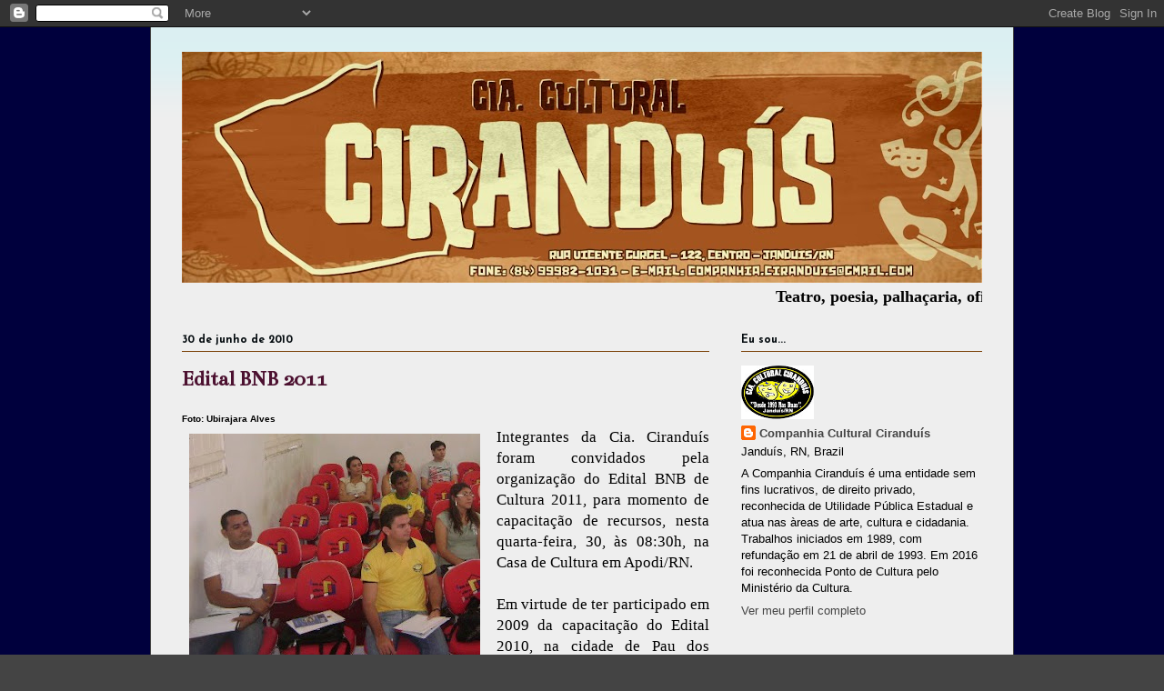

--- FILE ---
content_type: text/html; charset=UTF-8
request_url: http://www.ciranduis.org/2010/06/
body_size: 34943
content:
<!DOCTYPE html>
<html class='v2' dir='ltr' lang='pt-BR'>
<head>
<link href='https://www.blogger.com/static/v1/widgets/335934321-css_bundle_v2.css' rel='stylesheet' type='text/css'/>
<meta content='width=1100' name='viewport'/>
<meta content='text/html; charset=UTF-8' http-equiv='Content-Type'/>
<meta content='blogger' name='generator'/>
<link href='http://www.ciranduis.org/favicon.ico' rel='icon' type='image/x-icon'/>
<link href='http://www.ciranduis.org/2010/06/' rel='canonical'/>
<link rel="alternate" type="application/atom+xml" title="Ciranduís - Janduís/RN - Atom" href="http://www.ciranduis.org/feeds/posts/default" />
<link rel="alternate" type="application/rss+xml" title="Ciranduís - Janduís/RN - RSS" href="http://www.ciranduis.org/feeds/posts/default?alt=rss" />
<link rel="service.post" type="application/atom+xml" title="Ciranduís - Janduís/RN - Atom" href="https://www.blogger.com/feeds/1814576326507583391/posts/default" />
<!--Can't find substitution for tag [blog.ieCssRetrofitLinks]-->
<meta content='http://www.ciranduis.org/2010/06/' property='og:url'/>
<meta content='Ciranduís - Janduís/RN' property='og:title'/>
<meta content='' property='og:description'/>
<title>Ciranduís - Janduís/RN: junho 2010</title>
<style type='text/css'>@font-face{font-family:'Bentham';font-style:normal;font-weight:400;font-display:swap;src:url(//fonts.gstatic.com/s/bentham/v20/VdGeAZQPEpYfmHglGWUxCbSJ7y9Y2g.woff2)format('woff2');unicode-range:U+0100-02BA,U+02BD-02C5,U+02C7-02CC,U+02CE-02D7,U+02DD-02FF,U+0304,U+0308,U+0329,U+1D00-1DBF,U+1E00-1E9F,U+1EF2-1EFF,U+2020,U+20A0-20AB,U+20AD-20C0,U+2113,U+2C60-2C7F,U+A720-A7FF;}@font-face{font-family:'Bentham';font-style:normal;font-weight:400;font-display:swap;src:url(//fonts.gstatic.com/s/bentham/v20/VdGeAZQPEpYfmHglGWsxCbSJ7y8.woff2)format('woff2');unicode-range:U+0000-00FF,U+0131,U+0152-0153,U+02BB-02BC,U+02C6,U+02DA,U+02DC,U+0304,U+0308,U+0329,U+2000-206F,U+20AC,U+2122,U+2191,U+2193,U+2212,U+2215,U+FEFF,U+FFFD;}@font-face{font-family:'Josefin Sans';font-style:normal;font-weight:700;font-display:swap;src:url(//fonts.gstatic.com/s/josefinsans/v34/Qw3PZQNVED7rKGKxtqIqX5E-AVSJrOCfjY46_N_XbMlhLybpUVzEEaq2.woff2)format('woff2');unicode-range:U+0102-0103,U+0110-0111,U+0128-0129,U+0168-0169,U+01A0-01A1,U+01AF-01B0,U+0300-0301,U+0303-0304,U+0308-0309,U+0323,U+0329,U+1EA0-1EF9,U+20AB;}@font-face{font-family:'Josefin Sans';font-style:normal;font-weight:700;font-display:swap;src:url(//fonts.gstatic.com/s/josefinsans/v34/Qw3PZQNVED7rKGKxtqIqX5E-AVSJrOCfjY46_N_XbMhhLybpUVzEEaq2.woff2)format('woff2');unicode-range:U+0100-02BA,U+02BD-02C5,U+02C7-02CC,U+02CE-02D7,U+02DD-02FF,U+0304,U+0308,U+0329,U+1D00-1DBF,U+1E00-1E9F,U+1EF2-1EFF,U+2020,U+20A0-20AB,U+20AD-20C0,U+2113,U+2C60-2C7F,U+A720-A7FF;}@font-face{font-family:'Josefin Sans';font-style:normal;font-weight:700;font-display:swap;src:url(//fonts.gstatic.com/s/josefinsans/v34/Qw3PZQNVED7rKGKxtqIqX5E-AVSJrOCfjY46_N_XbMZhLybpUVzEEQ.woff2)format('woff2');unicode-range:U+0000-00FF,U+0131,U+0152-0153,U+02BB-02BC,U+02C6,U+02DA,U+02DC,U+0304,U+0308,U+0329,U+2000-206F,U+20AC,U+2122,U+2191,U+2193,U+2212,U+2215,U+FEFF,U+FFFD;}</style>
<style id='page-skin-1' type='text/css'><!--
/*
-----------------------------------------------
Blogger Template Style
Name:     Ethereal
Designer: Jason Morrow
URL:      jasonmorrow.etsy.com
----------------------------------------------- */
/* Content
----------------------------------------------- */
body {
font: normal normal 13px 'Trebuchet MS', Trebuchet, sans-serif;
color: #000000;
background: #444444 url(//1.bp.blogspot.com/-deErNkpm_04/YIShaCumeVI/AAAAAAAAOww/xfC0k1Q5nXsU5sBDv6Av1dGXLk3nLxvjgCK4BGAYYCw/s100/petroleo.png) repeat scroll top left;
}
html body .content-outer {
min-width: 0;
max-width: 100%;
width: 100%;
}
a:link {
text-decoration: none;
color: #444444;
}
a:visited {
text-decoration: none;
color: #073763;
}
a:hover {
text-decoration: underline;
color: #783f04;
}
.main-inner {
padding-top: 15px;
}
.body-fauxcolumn-outer {
background: transparent none repeat-x scroll top center;
}
.content-fauxcolumns .fauxcolumn-inner {
background: #eeeeee url(//www.blogblog.com/1kt/ethereal/bird-2toned-blue-fade.png) repeat-x scroll top left;
border-left: 1px solid #444444;
border-right: 1px solid #444444;
}
/* Flexible Background
----------------------------------------------- */
.content-fauxcolumn-outer .fauxborder-left {
width: 100%;
padding-left: 300px;
margin-left: -300px;
background-color: transparent;
background-image: none;
background-repeat: no-repeat;
background-position: left top;
}
.content-fauxcolumn-outer .fauxborder-right {
margin-right: -299px;
width: 299px;
background-color: transparent;
background-image: none;
background-repeat: no-repeat;
background-position: right top;
}
/* Columns
----------------------------------------------- */
.content-inner {
padding: 0;
}
/* Header
----------------------------------------------- */
.header-inner {
padding: 27px 0 3px;
}
.header-inner .section {
margin: 0 35px;
}
.Header h1 {
font: normal normal 60px Times, 'Times New Roman', FreeSerif, serif;
color: #ffab8c;
}
.Header h1 a {
color: #ffab8c;
}
.Header .description {
font-size: 115%;
color: #000000;
}
.header-inner .Header .titlewrapper,
.header-inner .Header .descriptionwrapper {
padding-left: 0;
padding-right: 0;
margin-bottom: 0;
}
/* Tabs
----------------------------------------------- */
.tabs-outer {
position: relative;
background: transparent;
}
.tabs-cap-top, .tabs-cap-bottom {
position: absolute;
width: 100%;
}
.tabs-cap-bottom {
bottom: 0;
}
.tabs-inner {
padding: 0;
}
.tabs-inner .section {
margin: 0 35px;
}
*+html body .tabs-inner .widget li {
padding: 1px;
}
.PageList {
border-bottom: 1px solid #fb8d55;
}
.tabs-inner .widget li.selected a,
.tabs-inner .widget li a:hover {
position: relative;
-moz-border-radius-topleft: 5px;
-moz-border-radius-topright: 5px;
-webkit-border-top-left-radius: 5px;
-webkit-border-top-right-radius: 5px;
-goog-ms-border-top-left-radius: 5px;
-goog-ms-border-top-right-radius: 5px;
border-top-left-radius: 5px;
border-top-right-radius: 5px;
background: #ffc384 none ;
color: #ffffff;
}
.tabs-inner .widget li a {
display: inline-block;
margin: 0;
margin-right: 1px;
padding: .65em 1.5em;
font: normal normal 12px Arial, Tahoma, Helvetica, FreeSans, sans-serif;
color: #000000;
background-color: #ffeec8;
-moz-border-radius-topleft: 5px;
-moz-border-radius-topright: 5px;
-webkit-border-top-left-radius: 5px;
-webkit-border-top-right-radius: 5px;
-goog-ms-border-top-left-radius: 5px;
-goog-ms-border-top-right-radius: 5px;
border-top-left-radius: 5px;
border-top-right-radius: 5px;
}
/* Headings
----------------------------------------------- */
h2 {
font: normal bold 12px Josefin Sans;
color: #050c10;
}
/* Widgets
----------------------------------------------- */
.main-inner .column-left-inner {
padding: 0 0 0 20px;
}
.main-inner .column-left-inner .section {
margin-right: 0;
}
.main-inner .column-right-inner {
padding: 0 20px 0 0;
}
.main-inner .column-right-inner .section {
margin-left: 0;
}
.main-inner .section {
padding: 0;
}
.main-inner .widget {
padding: 0 0 15px;
margin: 20px 0;
border-bottom: 1px solid #eeeeee;
}
.main-inner .widget h2 {
margin: 0;
padding: .6em 0 .5em;
}
.footer-inner .widget h2 {
padding: 0 0 .4em;
}
.main-inner .widget h2 + div, .footer-inner .widget h2 + div {
padding-top: 15px;
}
.main-inner .widget .widget-content {
margin: 0;
padding: 15px 0 0;
}
.main-inner .widget ul, .main-inner .widget #ArchiveList ul.flat {
margin: -15px -15px -15px;
padding: 0;
list-style: none;
}
.main-inner .sidebar .widget h2 {
border-bottom: 1px solid #783f04;
}
.main-inner .widget #ArchiveList {
margin: -15px 0 0;
}
.main-inner .widget ul li, .main-inner .widget #ArchiveList ul.flat li {
padding: .5em 15px;
text-indent: 0;
}
.main-inner .widget #ArchiveList ul li {
padding-top: .25em;
padding-bottom: .25em;
}
.main-inner .widget ul li:first-child, .main-inner .widget #ArchiveList ul.flat li:first-child {
border-top: none;
}
.main-inner .widget ul li:last-child, .main-inner .widget #ArchiveList ul.flat li:last-child {
border-bottom: none;
}
.main-inner .widget .post-body ul {
padding: 0 2.5em;
margin: .5em 0;
list-style: disc;
}
.main-inner .widget .post-body ul li {
padding: 0.25em 0;
margin-bottom: .25em;
color: #000000;
border: none;
}
.footer-inner .widget ul {
padding: 0;
list-style: none;
}
.widget .zippy {
color: #cccccc;
}
/* Posts
----------------------------------------------- */
.main.section {
margin: 0 20px;
}
body .main-inner .Blog {
padding: 0;
background-color: transparent;
border: none;
}
.main-inner .widget h2.date-header {
border-bottom: 1px solid #783f04;
}
.date-outer {
position: relative;
margin: 15px 0 20px;
}
.date-outer:first-child {
margin-top: 0;
}
.date-posts {
clear: both;
}
.post-outer, .inline-ad {
border-bottom: 1px solid #eeeeee;
padding: 30px 0;
}
.post-outer {
padding-bottom: 10px;
}
.post-outer:first-child {
padding-top: 0;
border-top: none;
}
.post-outer:last-child, .inline-ad:last-child {
border-bottom: none;
}
.post-body img {
padding: 8px;
}
h3.post-title, h4 {
font: normal bold 24px Bentham;
color: #4c1130;
}
h3.post-title a {
font: normal bold 24px Bentham;
color: #4c1130;
text-decoration: none;
}
h3.post-title a:hover {
color: #783f04;
text-decoration: underline;
}
.post-header {
margin: 0 0 1.5em;
}
.post-body {
line-height: 1.4;
}
.post-footer {
margin: 1.5em 0 0;
}
#blog-pager {
padding: 15px;
}
.blog-feeds, .post-feeds {
margin: 1em 0;
text-align: center;
}
.post-outer .comments {
margin-top: 2em;
}
/* Comments
----------------------------------------------- */
.comments .comments-content .icon.blog-author {
background-repeat: no-repeat;
background-image: url([data-uri]);
}
.comments .comments-content .loadmore a {
background: #eeeeee url(//www.blogblog.com/1kt/ethereal/bird-2toned-blue-fade.png) repeat-x scroll top left;
}
.comments .comments-content .loadmore a {
border-top: 1px solid #783f04;
border-bottom: 1px solid #783f04;
}
.comments .comment-thread.inline-thread {
background: #eeeeee url(//www.blogblog.com/1kt/ethereal/bird-2toned-blue-fade.png) repeat-x scroll top left;
}
.comments .continue {
border-top: 2px solid #783f04;
}
/* Footer
----------------------------------------------- */
.footer-inner {
padding: 30px 0;
overflow: hidden;
}
/* Mobile
----------------------------------------------- */
body.mobile  {
background-size: auto
}
.mobile .body-fauxcolumn-outer {
background: ;
}
.mobile .content-fauxcolumns .fauxcolumn-inner {
opacity: 0.75;
}
.mobile .content-fauxcolumn-outer .fauxborder-right {
margin-right: 0;
}
.mobile-link-button {
background-color: #ffc384;
}
.mobile-link-button a:link, .mobile-link-button a:visited {
color: #ffffff;
}
.mobile-index-contents {
color: #444444;
}
.mobile .body-fauxcolumn-outer {
background-size: 100% auto;
}
.mobile .mobile-date-outer {
border-bottom: transparent;
}
.mobile .PageList {
border-bottom: none;
}
.mobile .tabs-inner .section {
margin: 0;
}
.mobile .tabs-inner .PageList .widget-content {
background: #ffc384 none;
color: #ffffff;
}
.mobile .tabs-inner .PageList .widget-content .pagelist-arrow {
border-left: 1px solid #ffffff;
}
.mobile .footer-inner {
overflow: visible;
}
body.mobile .AdSense {
margin: 0 -10px;
}

--></style>
<style id='template-skin-1' type='text/css'><!--
body {
min-width: 950px;
}
.content-outer, .content-fauxcolumn-outer, .region-inner {
min-width: 950px;
max-width: 950px;
_width: 950px;
}
.main-inner .columns {
padding-left: 0;
padding-right: 300px;
}
.main-inner .fauxcolumn-center-outer {
left: 0;
right: 300px;
/* IE6 does not respect left and right together */
_width: expression(this.parentNode.offsetWidth -
parseInt("0") -
parseInt("300px") + 'px');
}
.main-inner .fauxcolumn-left-outer {
width: 0;
}
.main-inner .fauxcolumn-right-outer {
width: 300px;
}
.main-inner .column-left-outer {
width: 0;
right: 100%;
margin-left: -0;
}
.main-inner .column-right-outer {
width: 300px;
margin-right: -300px;
}
#layout {
min-width: 0;
}
#layout .content-outer {
min-width: 0;
width: 800px;
}
#layout .region-inner {
min-width: 0;
width: auto;
}
body#layout div.add_widget {
padding: 8px;
}
body#layout div.add_widget a {
margin-left: 32px;
}
--></style>
<style>
    body {background-image:url(\/\/1.bp.blogspot.com\/-deErNkpm_04\/YIShaCumeVI\/AAAAAAAAOww\/xfC0k1Q5nXsU5sBDv6Av1dGXLk3nLxvjgCK4BGAYYCw\/s100\/petroleo.png);}
    
@media (max-width: 200px) { body {background-image:url(\/\/1.bp.blogspot.com\/-deErNkpm_04\/YIShaCumeVI\/AAAAAAAAOww\/xfC0k1Q5nXsU5sBDv6Av1dGXLk3nLxvjgCK4BGAYYCw\/w200\/petroleo.png);}}
@media (max-width: 400px) and (min-width: 201px) { body {background-image:url(\/\/1.bp.blogspot.com\/-deErNkpm_04\/YIShaCumeVI\/AAAAAAAAOww\/xfC0k1Q5nXsU5sBDv6Av1dGXLk3nLxvjgCK4BGAYYCw\/w400\/petroleo.png);}}
@media (max-width: 800px) and (min-width: 401px) { body {background-image:url(\/\/1.bp.blogspot.com\/-deErNkpm_04\/YIShaCumeVI\/AAAAAAAAOww\/xfC0k1Q5nXsU5sBDv6Av1dGXLk3nLxvjgCK4BGAYYCw\/w800\/petroleo.png);}}
@media (max-width: 1200px) and (min-width: 801px) { body {background-image:url(\/\/1.bp.blogspot.com\/-deErNkpm_04\/YIShaCumeVI\/AAAAAAAAOww\/xfC0k1Q5nXsU5sBDv6Av1dGXLk3nLxvjgCK4BGAYYCw\/w1200\/petroleo.png);}}
/* Last tag covers anything over one higher than the previous max-size cap. */
@media (min-width: 1201px) { body {background-image:url(\/\/1.bp.blogspot.com\/-deErNkpm_04\/YIShaCumeVI\/AAAAAAAAOww\/xfC0k1Q5nXsU5sBDv6Av1dGXLk3nLxvjgCK4BGAYYCw\/w1600\/petroleo.png);}}
  </style>
<link href='https://www.blogger.com/dyn-css/authorization.css?targetBlogID=1814576326507583391&amp;zx=cd3fafe7-be69-4922-8375-88b567c19ad4' media='none' onload='if(media!=&#39;all&#39;)media=&#39;all&#39;' rel='stylesheet'/><noscript><link href='https://www.blogger.com/dyn-css/authorization.css?targetBlogID=1814576326507583391&amp;zx=cd3fafe7-be69-4922-8375-88b567c19ad4' rel='stylesheet'/></noscript>
<meta name='google-adsense-platform-account' content='ca-host-pub-1556223355139109'/>
<meta name='google-adsense-platform-domain' content='blogspot.com'/>

<!-- data-ad-client=ca-pub-6072624218965094 -->

</head>
<body class='loading variant-hummingBirds2'>
<div class='navbar section' id='navbar' name='Navbar'><div class='widget Navbar' data-version='1' id='Navbar1'><script type="text/javascript">
    function setAttributeOnload(object, attribute, val) {
      if(window.addEventListener) {
        window.addEventListener('load',
          function(){ object[attribute] = val; }, false);
      } else {
        window.attachEvent('onload', function(){ object[attribute] = val; });
      }
    }
  </script>
<div id="navbar-iframe-container"></div>
<script type="text/javascript" src="https://apis.google.com/js/platform.js"></script>
<script type="text/javascript">
      gapi.load("gapi.iframes:gapi.iframes.style.bubble", function() {
        if (gapi.iframes && gapi.iframes.getContext) {
          gapi.iframes.getContext().openChild({
              url: 'https://www.blogger.com/navbar/1814576326507583391?origin\x3dhttp://www.ciranduis.org',
              where: document.getElementById("navbar-iframe-container"),
              id: "navbar-iframe"
          });
        }
      });
    </script><script type="text/javascript">
(function() {
var script = document.createElement('script');
script.type = 'text/javascript';
script.src = '//pagead2.googlesyndication.com/pagead/js/google_top_exp.js';
var head = document.getElementsByTagName('head')[0];
if (head) {
head.appendChild(script);
}})();
</script>
</div></div>
<div class='body-fauxcolumns'>
<div class='fauxcolumn-outer body-fauxcolumn-outer'>
<div class='cap-top'>
<div class='cap-left'></div>
<div class='cap-right'></div>
</div>
<div class='fauxborder-left'>
<div class='fauxborder-right'></div>
<div class='fauxcolumn-inner'>
</div>
</div>
<div class='cap-bottom'>
<div class='cap-left'></div>
<div class='cap-right'></div>
</div>
</div>
</div>
<div class='content'>
<div class='content-fauxcolumns'>
<div class='fauxcolumn-outer content-fauxcolumn-outer'>
<div class='cap-top'>
<div class='cap-left'></div>
<div class='cap-right'></div>
</div>
<div class='fauxborder-left'>
<div class='fauxborder-right'></div>
<div class='fauxcolumn-inner'>
</div>
</div>
<div class='cap-bottom'>
<div class='cap-left'></div>
<div class='cap-right'></div>
</div>
</div>
</div>
<div class='content-outer'>
<div class='content-cap-top cap-top'>
<div class='cap-left'></div>
<div class='cap-right'></div>
</div>
<div class='fauxborder-left content-fauxborder-left'>
<div class='fauxborder-right content-fauxborder-right'></div>
<div class='content-inner'>
<header>
<div class='header-outer'>
<div class='header-cap-top cap-top'>
<div class='cap-left'></div>
<div class='cap-right'></div>
</div>
<div class='fauxborder-left header-fauxborder-left'>
<div class='fauxborder-right header-fauxborder-right'></div>
<div class='region-inner header-inner'>
<div class='header section' id='header' name='Cabeçalho'><div class='widget Header' data-version='1' id='Header1'>
<div id='header-inner'>
<a href='http://www.ciranduis.org/' style='display: block'>
<img alt='Ciranduís - Janduís/RN' height='254px; ' id='Header1_headerimg' src='https://blogger.googleusercontent.com/img/a/AVvXsEiJ1ts7_z3T6HyNDGs0Rc6scY7UbSf33R-PQgLCcfjxjNDGDW9lNqDL1ihG3b7STjTSxMgciB2wSf-R-0mjD0A2JHyBNubG3TGa769rOWjGRsPWZkE22egYTq-UWUDH0fHJlyr9m9UdoXqC71rqXXhY-8R1kFoBLmugJIBKo5wqejP-4sKAcirYQLINW-E=s880' style='display: block' width='880px; '/>
</a>
</div>
</div></div>
</div>
</div>
<div class='header-cap-bottom cap-bottom'>
<div class='cap-left'></div>
<div class='cap-right'></div>
</div>
</div>
</header>
<div class='tabs-outer'>
<div class='tabs-cap-top cap-top'>
<div class='cap-left'></div>
<div class='cap-right'></div>
</div>
<div class='fauxborder-left tabs-fauxborder-left'>
<div class='fauxborder-right tabs-fauxborder-right'></div>
<div class='region-inner tabs-inner'>
<div class='tabs section' id='crosscol' name='Entre colunas'><div class='widget HTML' data-version='1' id='HTML4'>
<div class='widget-content'>
<div class="widget-content">
<b><font face="Verdana" color="#000000" size="4">
 <marquee> Teatro, poesia, palhaçaria, oficinas, montagem de espetáculos, assessoria cultural, palestras, produção de eventos, locação de transporte, locação de som, iluminação e muito mais. </marquee>
 </font></b><br/>
</div>
</div>
<div class='clear'></div>
</div></div>
<div class='tabs no-items section' id='crosscol-overflow' name='Cross-Column 2'></div>
</div>
</div>
<div class='tabs-cap-bottom cap-bottom'>
<div class='cap-left'></div>
<div class='cap-right'></div>
</div>
</div>
<div class='main-outer'>
<div class='main-cap-top cap-top'>
<div class='cap-left'></div>
<div class='cap-right'></div>
</div>
<div class='fauxborder-left main-fauxborder-left'>
<div class='fauxborder-right main-fauxborder-right'></div>
<div class='region-inner main-inner'>
<div class='columns fauxcolumns'>
<div class='fauxcolumn-outer fauxcolumn-center-outer'>
<div class='cap-top'>
<div class='cap-left'></div>
<div class='cap-right'></div>
</div>
<div class='fauxborder-left'>
<div class='fauxborder-right'></div>
<div class='fauxcolumn-inner'>
</div>
</div>
<div class='cap-bottom'>
<div class='cap-left'></div>
<div class='cap-right'></div>
</div>
</div>
<div class='fauxcolumn-outer fauxcolumn-left-outer'>
<div class='cap-top'>
<div class='cap-left'></div>
<div class='cap-right'></div>
</div>
<div class='fauxborder-left'>
<div class='fauxborder-right'></div>
<div class='fauxcolumn-inner'>
</div>
</div>
<div class='cap-bottom'>
<div class='cap-left'></div>
<div class='cap-right'></div>
</div>
</div>
<div class='fauxcolumn-outer fauxcolumn-right-outer'>
<div class='cap-top'>
<div class='cap-left'></div>
<div class='cap-right'></div>
</div>
<div class='fauxborder-left'>
<div class='fauxborder-right'></div>
<div class='fauxcolumn-inner'>
</div>
</div>
<div class='cap-bottom'>
<div class='cap-left'></div>
<div class='cap-right'></div>
</div>
</div>
<!-- corrects IE6 width calculation -->
<div class='columns-inner'>
<div class='column-center-outer'>
<div class='column-center-inner'>
<div class='main section' id='main' name='Principal'><div class='widget Blog' data-version='1' id='Blog1'>
<div class='blog-posts hfeed'>

          <div class="date-outer">
        
<h2 class='date-header'><span>30 de junho de 2010</span></h2>

          <div class="date-posts">
        
<div class='post-outer'>
<div class='post hentry uncustomized-post-template' itemprop='blogPost' itemscope='itemscope' itemtype='http://schema.org/BlogPosting'>
<meta content='https://blogger.googleusercontent.com/img/b/R29vZ2xl/AVvXsEguSTLf2JfkrSze1WUk-syS7ajxPjxufiIYFaZWJ_GDG7IL1lFifWay73QG50mof42ycATUeFwPbGhcdCW38_sGRiOZGcmmka4A7tleXxW9HZCc1IXyfYwFAxiGbfxA52XkNqH45vh2tAAw/s320/DSC067877.JPG' itemprop='image_url'/>
<meta content='1814576326507583391' itemprop='blogId'/>
<meta content='7538923182986661282' itemprop='postId'/>
<a name='7538923182986661282'></a>
<h3 class='post-title entry-title' itemprop='name'>
<a href='www.bnb.com.br'>Edital BNB 2011</a>
</h3>
<div class='post-header'>
<div class='post-header-line-1'></div>
</div>
<div class='post-body entry-content' id='post-body-7538923182986661282' itemprop='description articleBody'>
<div align="justify"><strong><span style="font-size:78%;">Foto: Ubirajara Alves</span></strong><br /><a href="https://blogger.googleusercontent.com/img/b/R29vZ2xl/AVvXsEguSTLf2JfkrSze1WUk-syS7ajxPjxufiIYFaZWJ_GDG7IL1lFifWay73QG50mof42ycATUeFwPbGhcdCW38_sGRiOZGcmmka4A7tleXxW9HZCc1IXyfYwFAxiGbfxA52XkNqH45vh2tAAw/s1600/DSC067877.JPG"><img alt="" border="0" id="BLOGGER_PHOTO_ID_5488724107601015058" src="https://blogger.googleusercontent.com/img/b/R29vZ2xl/AVvXsEguSTLf2JfkrSze1WUk-syS7ajxPjxufiIYFaZWJ_GDG7IL1lFifWay73QG50mof42ycATUeFwPbGhcdCW38_sGRiOZGcmmka4A7tleXxW9HZCc1IXyfYwFAxiGbfxA52XkNqH45vh2tAAw/s320/DSC067877.JPG" style="FLOAT: left; MARGIN: 0px 10px 10px 0px; WIDTH: 320px; CURSOR: hand; HEIGHT: 247px" /></a><span style="font-family:trebuchet ms;font-size:130%;">Integrantes da Cia. Ciranduís foram convidados pela organização do Edital BNB de Cultura 2011, para momento de capacitação de recursos, nesta quarta-feira, 30, às 08:30h, na Casa de Cultura em Apodi/RN.<br /><br />Em virtude de ter participado em 2009 da capacitação do Edital 2010, na cidade de Pau dos Ferros/RN, o BNB renovou o convite para 2011 e assim fará com os demais participantes para o Edital 2012.<br /><br />Além da Cia. Ciranduís foram representantes de grupos como Balai de Artes, programas sociais PETI e PROJOVEM ADOLESCENTE, Banda Swing Brasil, Conselho Tutelar, PDA Carnaúba, Pastoral da Criança e membros da Secretaria Municipal de Educação.<br /><br />O deslocamento se deu através de transporte oficial do município oferecido pela Secretaria Municipal de Educação, Cultura e Desporto, a qual a Cia. Ciranduís desenvolve ações em parceria.</span></div>
<div style='clear: both;'></div>
</div>
<div class='post-footer'>
<div class='post-footer-line post-footer-line-1'>
<span class='post-author vcard'>
Postado por
<span class='fn' itemprop='author' itemscope='itemscope' itemtype='http://schema.org/Person'>
<meta content='https://www.blogger.com/profile/05533641676182917282' itemprop='url'/>
<a class='g-profile' href='https://www.blogger.com/profile/05533641676182917282' rel='author' title='author profile'>
<span itemprop='name'>Companhia Cultural Ciranduís</span>
</a>
</span>
</span>
<span class='post-timestamp'>
às
<meta content='http://www.ciranduis.org/2010/06/edital-bnb-2011.html' itemprop='url'/>
<a class='timestamp-link' href='http://www.ciranduis.org/2010/06/edital-bnb-2011.html' rel='bookmark' title='permanent link'><abbr class='published' itemprop='datePublished' title='2010-06-30T21:10:00-03:00'>21:10</abbr></a>
</span>
<span class='post-comment-link'>
<a class='comment-link' href='https://www.blogger.com/comment/fullpage/post/1814576326507583391/7538923182986661282' onclick='javascript:window.open(this.href, "bloggerPopup", "toolbar=0,location=0,statusbar=1,menubar=0,scrollbars=yes,width=640,height=500"); return false;'>
Nenhum comentário:
  </a>
</span>
<span class='post-icons'>
<span class='item-action'>
<a href='https://www.blogger.com/email-post/1814576326507583391/7538923182986661282' title='Enviar esta postagem'>
<img alt='' class='icon-action' height='13' src='https://resources.blogblog.com/img/icon18_email.gif' width='18'/>
</a>
</span>
<span class='item-control blog-admin pid-1527809654'>
<a href='https://www.blogger.com/post-edit.g?blogID=1814576326507583391&postID=7538923182986661282&from=pencil' title='Editar post'>
<img alt='' class='icon-action' height='18' src='https://resources.blogblog.com/img/icon18_edit_allbkg.gif' width='18'/>
</a>
</span>
</span>
<div class='post-share-buttons goog-inline-block'>
<a class='goog-inline-block share-button sb-email' href='https://www.blogger.com/share-post.g?blogID=1814576326507583391&postID=7538923182986661282&target=email' target='_blank' title='Enviar por e-mail'><span class='share-button-link-text'>Enviar por e-mail</span></a><a class='goog-inline-block share-button sb-blog' href='https://www.blogger.com/share-post.g?blogID=1814576326507583391&postID=7538923182986661282&target=blog' onclick='window.open(this.href, "_blank", "height=270,width=475"); return false;' target='_blank' title='Postar no blog!'><span class='share-button-link-text'>Postar no blog!</span></a><a class='goog-inline-block share-button sb-twitter' href='https://www.blogger.com/share-post.g?blogID=1814576326507583391&postID=7538923182986661282&target=twitter' target='_blank' title='Compartilhar no X'><span class='share-button-link-text'>Compartilhar no X</span></a><a class='goog-inline-block share-button sb-facebook' href='https://www.blogger.com/share-post.g?blogID=1814576326507583391&postID=7538923182986661282&target=facebook' onclick='window.open(this.href, "_blank", "height=430,width=640"); return false;' target='_blank' title='Compartilhar no Facebook'><span class='share-button-link-text'>Compartilhar no Facebook</span></a><a class='goog-inline-block share-button sb-pinterest' href='https://www.blogger.com/share-post.g?blogID=1814576326507583391&postID=7538923182986661282&target=pinterest' target='_blank' title='Compartilhar com o Pinterest'><span class='share-button-link-text'>Compartilhar com o Pinterest</span></a>
</div>
</div>
<div class='post-footer-line post-footer-line-2'>
<span class='post-labels'>
</span>
</div>
<div class='post-footer-line post-footer-line-3'>
<span class='post-location'>
</span>
</div>
</div>
</div>
</div>
<div class='post-outer'>
<div class='post hentry uncustomized-post-template' itemprop='blogPost' itemscope='itemscope' itemtype='http://schema.org/BlogPosting'>
<meta content='https://blogger.googleusercontent.com/img/b/R29vZ2xl/AVvXsEhcI050uzhPlFKvMlkDqb0E6t3M2I1zIGN2y56ahyphenhyphenFaWqOj1fPo4ZrBC1-tQ1scaUg-JlR27slIv9JVs-Ex9kuBbXYt97BK2fDThWKfcJG_mPuX5GeCk_Oi2Hu62h3-z6s7ZrHqn0kuNL9u/s320/DSC06771.JPG' itemprop='image_url'/>
<meta content='1814576326507583391' itemprop='blogId'/>
<meta content='6331798935435170122' itemprop='postId'/>
<a name='6331798935435170122'></a>
<h3 class='post-title entry-title' itemprop='name'>
<a href='http://www.ciranduis.org/2010/06/encontro-da-coordenacao.html'>Encontro da coordenação</a>
</h3>
<div class='post-header'>
<div class='post-header-line-1'></div>
</div>
<div class='post-body entry-content' id='post-body-6331798935435170122' itemprop='description articleBody'>
<strong><span style="font-size:78%;">Foto: César Santos</span></strong><br /><div align="justify"><a href="https://blogger.googleusercontent.com/img/b/R29vZ2xl/AVvXsEhcI050uzhPlFKvMlkDqb0E6t3M2I1zIGN2y56ahyphenhyphenFaWqOj1fPo4ZrBC1-tQ1scaUg-JlR27slIv9JVs-Ex9kuBbXYt97BK2fDThWKfcJG_mPuX5GeCk_Oi2Hu62h3-z6s7ZrHqn0kuNL9u/s1600/DSC06771.JPG"><img alt="" border="0" id="BLOGGER_PHOTO_ID_5488723118792522754" src="https://blogger.googleusercontent.com/img/b/R29vZ2xl/AVvXsEhcI050uzhPlFKvMlkDqb0E6t3M2I1zIGN2y56ahyphenhyphenFaWqOj1fPo4ZrBC1-tQ1scaUg-JlR27slIv9JVs-Ex9kuBbXYt97BK2fDThWKfcJG_mPuX5GeCk_Oi2Hu62h3-z6s7ZrHqn0kuNL9u/s320/DSC06771.JPG" style="FLOAT: left; MARGIN: 0px 10px 10px 0px; WIDTH: 320px; CURSOR: hand; HEIGHT: 240px" /></a><span style="font-family:trebuchet ms;font-size:130%;">A Direção Executiva da Cia. Ciranduís se encontrou terça-feira, 28, às 19h, na sede, para discutir assuntos relativos à organização, disciplina e caminhos culturais que o grupo vai trilhar em julho.<br /><br />Os membros organizaram a agenda de julho, discutiram sobre finanças, parcerias e debateram sobre o pleito Eleitoral que entrará em funcionamento após a Copa do Mundo. Cautela e firmeza forma palavras de ordem.<br /><br />O coordenador Ubirajara Alves, deverá reunir todos os membros quinta-feira, 01 de julho, às 17h, na sede para fazer o repasse de todas as informações cabíveis. Quanto às questões políticas o grupo não fará nenhum pronunciamento prévio.</span></div>
<div style='clear: both;'></div>
</div>
<div class='post-footer'>
<div class='post-footer-line post-footer-line-1'>
<span class='post-author vcard'>
Postado por
<span class='fn' itemprop='author' itemscope='itemscope' itemtype='http://schema.org/Person'>
<meta content='https://www.blogger.com/profile/05533641676182917282' itemprop='url'/>
<a class='g-profile' href='https://www.blogger.com/profile/05533641676182917282' rel='author' title='author profile'>
<span itemprop='name'>Companhia Cultural Ciranduís</span>
</a>
</span>
</span>
<span class='post-timestamp'>
às
<meta content='http://www.ciranduis.org/2010/06/encontro-da-coordenacao.html' itemprop='url'/>
<a class='timestamp-link' href='http://www.ciranduis.org/2010/06/encontro-da-coordenacao.html' rel='bookmark' title='permanent link'><abbr class='published' itemprop='datePublished' title='2010-06-30T21:07:00-03:00'>21:07</abbr></a>
</span>
<span class='post-comment-link'>
<a class='comment-link' href='https://www.blogger.com/comment/fullpage/post/1814576326507583391/6331798935435170122' onclick='javascript:window.open(this.href, "bloggerPopup", "toolbar=0,location=0,statusbar=1,menubar=0,scrollbars=yes,width=640,height=500"); return false;'>
Nenhum comentário:
  </a>
</span>
<span class='post-icons'>
<span class='item-action'>
<a href='https://www.blogger.com/email-post/1814576326507583391/6331798935435170122' title='Enviar esta postagem'>
<img alt='' class='icon-action' height='13' src='https://resources.blogblog.com/img/icon18_email.gif' width='18'/>
</a>
</span>
<span class='item-control blog-admin pid-1527809654'>
<a href='https://www.blogger.com/post-edit.g?blogID=1814576326507583391&postID=6331798935435170122&from=pencil' title='Editar post'>
<img alt='' class='icon-action' height='18' src='https://resources.blogblog.com/img/icon18_edit_allbkg.gif' width='18'/>
</a>
</span>
</span>
<div class='post-share-buttons goog-inline-block'>
<a class='goog-inline-block share-button sb-email' href='https://www.blogger.com/share-post.g?blogID=1814576326507583391&postID=6331798935435170122&target=email' target='_blank' title='Enviar por e-mail'><span class='share-button-link-text'>Enviar por e-mail</span></a><a class='goog-inline-block share-button sb-blog' href='https://www.blogger.com/share-post.g?blogID=1814576326507583391&postID=6331798935435170122&target=blog' onclick='window.open(this.href, "_blank", "height=270,width=475"); return false;' target='_blank' title='Postar no blog!'><span class='share-button-link-text'>Postar no blog!</span></a><a class='goog-inline-block share-button sb-twitter' href='https://www.blogger.com/share-post.g?blogID=1814576326507583391&postID=6331798935435170122&target=twitter' target='_blank' title='Compartilhar no X'><span class='share-button-link-text'>Compartilhar no X</span></a><a class='goog-inline-block share-button sb-facebook' href='https://www.blogger.com/share-post.g?blogID=1814576326507583391&postID=6331798935435170122&target=facebook' onclick='window.open(this.href, "_blank", "height=430,width=640"); return false;' target='_blank' title='Compartilhar no Facebook'><span class='share-button-link-text'>Compartilhar no Facebook</span></a><a class='goog-inline-block share-button sb-pinterest' href='https://www.blogger.com/share-post.g?blogID=1814576326507583391&postID=6331798935435170122&target=pinterest' target='_blank' title='Compartilhar com o Pinterest'><span class='share-button-link-text'>Compartilhar com o Pinterest</span></a>
</div>
</div>
<div class='post-footer-line post-footer-line-2'>
<span class='post-labels'>
</span>
</div>
<div class='post-footer-line post-footer-line-3'>
<span class='post-location'>
</span>
</div>
</div>
</div>
</div>
<div class='post-outer'>
<div class='post hentry uncustomized-post-template' itemprop='blogPost' itemscope='itemscope' itemtype='http://schema.org/BlogPosting'>
<meta content='https://blogger.googleusercontent.com/img/b/R29vZ2xl/AVvXsEibLUMi6Cdfp15iKeJgd29_XeffuZnkFYxA0hwCBBRz0lWVICSPdF0xgAas0EvJzb4UXkQloA61SmXTfwU73giRZTsMzYCpossxmByLbnS3_RRqyiEt_hULublMMtPBbfzomT_DslKQ5vu3/s320/JANDUIS2.JPG' itemprop='image_url'/>
<meta content='1814576326507583391' itemprop='blogId'/>
<meta content='624247530322933624' itemprop='postId'/>
<a name='624247530322933624'></a>
<h3 class='post-title entry-title' itemprop='name'>
<a href='http://www.ciranduis.org/2010/06/ferias.html'>Férias</a>
</h3>
<div class='post-header'>
<div class='post-header-line-1'></div>
</div>
<div class='post-body entry-content' id='post-body-624247530322933624' itemprop='description articleBody'>
<strong><span style="font-size:78%;">Foto: Divulgação na internet</span></strong><br /><div align="justify"><a href="https://blogger.googleusercontent.com/img/b/R29vZ2xl/AVvXsEibLUMi6Cdfp15iKeJgd29_XeffuZnkFYxA0hwCBBRz0lWVICSPdF0xgAas0EvJzb4UXkQloA61SmXTfwU73giRZTsMzYCpossxmByLbnS3_RRqyiEt_hULublMMtPBbfzomT_DslKQ5vu3/s1600/JANDUIS2.JPG"><img alt="" border="0" id="BLOGGER_PHOTO_ID_5488719695756605154" src="https://blogger.googleusercontent.com/img/b/R29vZ2xl/AVvXsEibLUMi6Cdfp15iKeJgd29_XeffuZnkFYxA0hwCBBRz0lWVICSPdF0xgAas0EvJzb4UXkQloA61SmXTfwU73giRZTsMzYCpossxmByLbnS3_RRqyiEt_hULublMMtPBbfzomT_DslKQ5vu3/s320/JANDUIS2.JPG" style="FLOAT: left; MARGIN: 0px 10px 10px 0px; WIDTH: 320px; CURSOR: hand; HEIGHT: 213px" /></a><span style="font-family:trebuchet ms;font-size:130%;">A Câmara Municipal de Janduís realizou Sessão nesta terça-feira, 29, às 15:30h, para fechar mais uma temporada de trabalhos Legislativos, uma vez que entram em recesso e devem voltar somente no mês de agosto.<br /><br />Em pauta a aprovação das insalubridades dos funcionários da saúde suspensas desde janeiro deste ano, emendas parlamentares, solicitações de bolsas para estudantes de Janduís em outros municípios e demais assuntos.<br /><br />A Sessão que marcou o fechamento de mais um períodos contou com a presença dos nove vereadores funcionários da saúde, coordenadores municipais, Casa de Cultura e diversos populares presentes.<br /></div></span>
<div style='clear: both;'></div>
</div>
<div class='post-footer'>
<div class='post-footer-line post-footer-line-1'>
<span class='post-author vcard'>
Postado por
<span class='fn' itemprop='author' itemscope='itemscope' itemtype='http://schema.org/Person'>
<meta content='https://www.blogger.com/profile/05533641676182917282' itemprop='url'/>
<a class='g-profile' href='https://www.blogger.com/profile/05533641676182917282' rel='author' title='author profile'>
<span itemprop='name'>Companhia Cultural Ciranduís</span>
</a>
</span>
</span>
<span class='post-timestamp'>
às
<meta content='http://www.ciranduis.org/2010/06/ferias.html' itemprop='url'/>
<a class='timestamp-link' href='http://www.ciranduis.org/2010/06/ferias.html' rel='bookmark' title='permanent link'><abbr class='published' itemprop='datePublished' title='2010-06-30T20:49:00-03:00'>20:49</abbr></a>
</span>
<span class='post-comment-link'>
<a class='comment-link' href='https://www.blogger.com/comment/fullpage/post/1814576326507583391/624247530322933624' onclick='javascript:window.open(this.href, "bloggerPopup", "toolbar=0,location=0,statusbar=1,menubar=0,scrollbars=yes,width=640,height=500"); return false;'>
Nenhum comentário:
  </a>
</span>
<span class='post-icons'>
<span class='item-action'>
<a href='https://www.blogger.com/email-post/1814576326507583391/624247530322933624' title='Enviar esta postagem'>
<img alt='' class='icon-action' height='13' src='https://resources.blogblog.com/img/icon18_email.gif' width='18'/>
</a>
</span>
<span class='item-control blog-admin pid-1527809654'>
<a href='https://www.blogger.com/post-edit.g?blogID=1814576326507583391&postID=624247530322933624&from=pencil' title='Editar post'>
<img alt='' class='icon-action' height='18' src='https://resources.blogblog.com/img/icon18_edit_allbkg.gif' width='18'/>
</a>
</span>
</span>
<div class='post-share-buttons goog-inline-block'>
<a class='goog-inline-block share-button sb-email' href='https://www.blogger.com/share-post.g?blogID=1814576326507583391&postID=624247530322933624&target=email' target='_blank' title='Enviar por e-mail'><span class='share-button-link-text'>Enviar por e-mail</span></a><a class='goog-inline-block share-button sb-blog' href='https://www.blogger.com/share-post.g?blogID=1814576326507583391&postID=624247530322933624&target=blog' onclick='window.open(this.href, "_blank", "height=270,width=475"); return false;' target='_blank' title='Postar no blog!'><span class='share-button-link-text'>Postar no blog!</span></a><a class='goog-inline-block share-button sb-twitter' href='https://www.blogger.com/share-post.g?blogID=1814576326507583391&postID=624247530322933624&target=twitter' target='_blank' title='Compartilhar no X'><span class='share-button-link-text'>Compartilhar no X</span></a><a class='goog-inline-block share-button sb-facebook' href='https://www.blogger.com/share-post.g?blogID=1814576326507583391&postID=624247530322933624&target=facebook' onclick='window.open(this.href, "_blank", "height=430,width=640"); return false;' target='_blank' title='Compartilhar no Facebook'><span class='share-button-link-text'>Compartilhar no Facebook</span></a><a class='goog-inline-block share-button sb-pinterest' href='https://www.blogger.com/share-post.g?blogID=1814576326507583391&postID=624247530322933624&target=pinterest' target='_blank' title='Compartilhar com o Pinterest'><span class='share-button-link-text'>Compartilhar com o Pinterest</span></a>
</div>
</div>
<div class='post-footer-line post-footer-line-2'>
<span class='post-labels'>
</span>
</div>
<div class='post-footer-line post-footer-line-3'>
<span class='post-location'>
</span>
</div>
</div>
</div>
</div>
<div class='post-outer'>
<div class='post hentry uncustomized-post-template' itemprop='blogPost' itemscope='itemscope' itemtype='http://schema.org/BlogPosting'>
<meta content='1814576326507583391' itemprop='blogId'/>
<meta content='1649710320079014250' itemprop='postId'/>
<a name='1649710320079014250'></a>
<h3 class='post-title entry-title' itemprop='name'>
<a href='http://www.ciranduis.org/2010/06/forum-dos-movimentos-populares.html'>Fórum dos Movimentos Populares</a>
</h3>
<div class='post-header'>
<div class='post-header-line-1'></div>
</div>
<div class='post-body entry-content' id='post-body-1649710320079014250' itemprop='description articleBody'>
<div align="justify"><span style="font-family:trebuchet ms;font-size:130%;">Representantes da Cia. Ciranduís estiveram presentes na reunião Ordinária do Fórum Municipal dos Movimentos Populares de Janduís, segunda-feira, 28, às 10h, na sede do Sindicato dos Trabalhadores Rurais.<br /><br />O grupo voltou a ter assento no Fórum uma vez já havia participado entre os anos 2003 e 2007, quando desistimos por questões culturais. Com um novo convite feito pela coordenação do Fórum estamos de volta nas discussões do Fórum em Janduís.<br /><br />Lindemberg Bezerra, Ubirajara Alves e Elias Longim, forma escolhidos em plenária da entidade e são eles quem representa a Cia. Ciranduís no Fórum Municipal. </span></div>
<div style='clear: both;'></div>
</div>
<div class='post-footer'>
<div class='post-footer-line post-footer-line-1'>
<span class='post-author vcard'>
Postado por
<span class='fn' itemprop='author' itemscope='itemscope' itemtype='http://schema.org/Person'>
<meta content='https://www.blogger.com/profile/05533641676182917282' itemprop='url'/>
<a class='g-profile' href='https://www.blogger.com/profile/05533641676182917282' rel='author' title='author profile'>
<span itemprop='name'>Companhia Cultural Ciranduís</span>
</a>
</span>
</span>
<span class='post-timestamp'>
às
<meta content='http://www.ciranduis.org/2010/06/forum-dos-movimentos-populares.html' itemprop='url'/>
<a class='timestamp-link' href='http://www.ciranduis.org/2010/06/forum-dos-movimentos-populares.html' rel='bookmark' title='permanent link'><abbr class='published' itemprop='datePublished' title='2010-06-30T20:45:00-03:00'>20:45</abbr></a>
</span>
<span class='post-comment-link'>
<a class='comment-link' href='https://www.blogger.com/comment/fullpage/post/1814576326507583391/1649710320079014250' onclick='javascript:window.open(this.href, "bloggerPopup", "toolbar=0,location=0,statusbar=1,menubar=0,scrollbars=yes,width=640,height=500"); return false;'>
Nenhum comentário:
  </a>
</span>
<span class='post-icons'>
<span class='item-action'>
<a href='https://www.blogger.com/email-post/1814576326507583391/1649710320079014250' title='Enviar esta postagem'>
<img alt='' class='icon-action' height='13' src='https://resources.blogblog.com/img/icon18_email.gif' width='18'/>
</a>
</span>
<span class='item-control blog-admin pid-1527809654'>
<a href='https://www.blogger.com/post-edit.g?blogID=1814576326507583391&postID=1649710320079014250&from=pencil' title='Editar post'>
<img alt='' class='icon-action' height='18' src='https://resources.blogblog.com/img/icon18_edit_allbkg.gif' width='18'/>
</a>
</span>
</span>
<div class='post-share-buttons goog-inline-block'>
<a class='goog-inline-block share-button sb-email' href='https://www.blogger.com/share-post.g?blogID=1814576326507583391&postID=1649710320079014250&target=email' target='_blank' title='Enviar por e-mail'><span class='share-button-link-text'>Enviar por e-mail</span></a><a class='goog-inline-block share-button sb-blog' href='https://www.blogger.com/share-post.g?blogID=1814576326507583391&postID=1649710320079014250&target=blog' onclick='window.open(this.href, "_blank", "height=270,width=475"); return false;' target='_blank' title='Postar no blog!'><span class='share-button-link-text'>Postar no blog!</span></a><a class='goog-inline-block share-button sb-twitter' href='https://www.blogger.com/share-post.g?blogID=1814576326507583391&postID=1649710320079014250&target=twitter' target='_blank' title='Compartilhar no X'><span class='share-button-link-text'>Compartilhar no X</span></a><a class='goog-inline-block share-button sb-facebook' href='https://www.blogger.com/share-post.g?blogID=1814576326507583391&postID=1649710320079014250&target=facebook' onclick='window.open(this.href, "_blank", "height=430,width=640"); return false;' target='_blank' title='Compartilhar no Facebook'><span class='share-button-link-text'>Compartilhar no Facebook</span></a><a class='goog-inline-block share-button sb-pinterest' href='https://www.blogger.com/share-post.g?blogID=1814576326507583391&postID=1649710320079014250&target=pinterest' target='_blank' title='Compartilhar com o Pinterest'><span class='share-button-link-text'>Compartilhar com o Pinterest</span></a>
</div>
</div>
<div class='post-footer-line post-footer-line-2'>
<span class='post-labels'>
</span>
</div>
<div class='post-footer-line post-footer-line-3'>
<span class='post-location'>
</span>
</div>
</div>
</div>
</div>

          </div></div>
        

          <div class="date-outer">
        
<h2 class='date-header'><span>28 de junho de 2010</span></h2>

          <div class="date-posts">
        
<div class='post-outer'>
<div class='post hentry uncustomized-post-template' itemprop='blogPost' itemscope='itemscope' itemtype='http://schema.org/BlogPosting'>
<meta content='https://blogger.googleusercontent.com/img/b/R29vZ2xl/AVvXsEj_RaRHdzYHF4LdjM36oV9GK0ZFP9EKrR9MtpUgeHCTEqwBgsCXaiCSU4IG6St5NOrsGhLD7P88f0jOy2H8EhfGxnk0tuPanJhndaytOdTxbLbzxnfMmAGRXh9kNkvVflBzW-xrm4hfeWrF/s320/100_2489.JPG' itemprop='image_url'/>
<meta content='1814576326507583391' itemprop='blogId'/>
<meta content='3485911728376679700' itemprop='postId'/>
<a name='3485911728376679700'></a>
<h3 class='post-title entry-title' itemprop='name'>
<a href='http://www.ciranduis.org/2010/06/arraia-do-sindicato.html'>Arraia do Sindicato</a>
</h3>
<div class='post-header'>
<div class='post-header-line-1'></div>
</div>
<div class='post-body entry-content' id='post-body-3485911728376679700' itemprop='description articleBody'>
<div><div align="justify"><span style="font-family:trebuchet ms;font-size:130%;">O Sindicato dos Trabalhadores Rurais de Olho D&#8217;Água dos Borges/RN, realizou grande arraia em frente à sede, domingo, 27, com inicio às 19h. Na programação sorteios, apresentações teatrais e quadrilha.</span></div><div align="justify"><span style="font-family:trebuchet ms;font-size:130%;"><strong><span style="font-size:78%;">Foto: Elinaldo Segundo</span></strong><br /><a href="https://blogger.googleusercontent.com/img/b/R29vZ2xl/AVvXsEj_RaRHdzYHF4LdjM36oV9GK0ZFP9EKrR9MtpUgeHCTEqwBgsCXaiCSU4IG6St5NOrsGhLD7P88f0jOy2H8EhfGxnk0tuPanJhndaytOdTxbLbzxnfMmAGRXh9kNkvVflBzW-xrm4hfeWrF/s1600/100_2489.JPG"><img alt="" border="0" id="BLOGGER_PHOTO_ID_5488000324603303234" src="https://blogger.googleusercontent.com/img/b/R29vZ2xl/AVvXsEj_RaRHdzYHF4LdjM36oV9GK0ZFP9EKrR9MtpUgeHCTEqwBgsCXaiCSU4IG6St5NOrsGhLD7P88f0jOy2H8EhfGxnk0tuPanJhndaytOdTxbLbzxnfMmAGRXh9kNkvVflBzW-xrm4hfeWrF/s320/100_2489.JPG" style="WIDTH: 320px; CURSOR: hand; HEIGHT: 240px" /></a></span></div><div align="justify"><span style="font-family:trebuchet ms;font-size:130%;"><strong><span style="font-size:100%;color:#990000;">Palhaços Canelinha e Espêto</span><br /></strong>A Cia. Ciranduís por sua vez esteve presente na festa a convite da presidenta &#8220;Nenem&#8221;, como gosta de ser chamada, para apresentar palhaços e números circenses agregados às nossas dublagens como ABC do Preguiçoso e Não Se Vá.</span></div><div align="justify"><span style="font-family:trebuchet ms;font-size:130%;"><strong><span style="font-size:78%;">Foto: Elinaldo Segundo</span></strong><br /><a href="https://blogger.googleusercontent.com/img/b/R29vZ2xl/AVvXsEjlGrag_2vVBQz6XFY-9tRvWFvcYAvK4iBS_C1RbI_cRwfJomtn6CSAtunxXYMKs_eux1AlUwAx5K9ZvC0PtouxtUqWdMjKmwjZKb-GJc3bL6o_UOlA7-MDGEhV3vbF0Q5paZau07JxJOK-/s1600/100_2453.JPG"><img alt="" border="0" id="BLOGGER_PHOTO_ID_5488000320019335346" src="https://blogger.googleusercontent.com/img/b/R29vZ2xl/AVvXsEjlGrag_2vVBQz6XFY-9tRvWFvcYAvK4iBS_C1RbI_cRwfJomtn6CSAtunxXYMKs_eux1AlUwAx5K9ZvC0PtouxtUqWdMjKmwjZKb-GJc3bL6o_UOlA7-MDGEhV3vbF0Q5paZau07JxJOK-/s320/100_2453.JPG" style="WIDTH: 320px; CURSOR: hand; HEIGHT: 240px" /></a></span></div><div align="justify"><span style="font-family:trebuchet ms;font-size:130%;"><strong><span style="font-size:100%;color:#990000;">Dublagem com Alisson Henrique e José Carlos</span></strong><br />Mais um momento de muita alegria para um público que já conhece nosso trabalho, que nos repassa carinho, receptividade e reconhecimento ao que fazemos. Reencontramos velhos amigos, políticos e um povo que sabe valorizar a cultura popular.</span></div></div>
<div style='clear: both;'></div>
</div>
<div class='post-footer'>
<div class='post-footer-line post-footer-line-1'>
<span class='post-author vcard'>
Postado por
<span class='fn' itemprop='author' itemscope='itemscope' itemtype='http://schema.org/Person'>
<meta content='https://www.blogger.com/profile/05533641676182917282' itemprop='url'/>
<a class='g-profile' href='https://www.blogger.com/profile/05533641676182917282' rel='author' title='author profile'>
<span itemprop='name'>Companhia Cultural Ciranduís</span>
</a>
</span>
</span>
<span class='post-timestamp'>
às
<meta content='http://www.ciranduis.org/2010/06/arraia-do-sindicato.html' itemprop='url'/>
<a class='timestamp-link' href='http://www.ciranduis.org/2010/06/arraia-do-sindicato.html' rel='bookmark' title='permanent link'><abbr class='published' itemprop='datePublished' title='2010-06-28T22:20:00-03:00'>22:20</abbr></a>
</span>
<span class='post-comment-link'>
<a class='comment-link' href='https://www.blogger.com/comment/fullpage/post/1814576326507583391/3485911728376679700' onclick='javascript:window.open(this.href, "bloggerPopup", "toolbar=0,location=0,statusbar=1,menubar=0,scrollbars=yes,width=640,height=500"); return false;'>
Nenhum comentário:
  </a>
</span>
<span class='post-icons'>
<span class='item-action'>
<a href='https://www.blogger.com/email-post/1814576326507583391/3485911728376679700' title='Enviar esta postagem'>
<img alt='' class='icon-action' height='13' src='https://resources.blogblog.com/img/icon18_email.gif' width='18'/>
</a>
</span>
<span class='item-control blog-admin pid-1527809654'>
<a href='https://www.blogger.com/post-edit.g?blogID=1814576326507583391&postID=3485911728376679700&from=pencil' title='Editar post'>
<img alt='' class='icon-action' height='18' src='https://resources.blogblog.com/img/icon18_edit_allbkg.gif' width='18'/>
</a>
</span>
</span>
<div class='post-share-buttons goog-inline-block'>
<a class='goog-inline-block share-button sb-email' href='https://www.blogger.com/share-post.g?blogID=1814576326507583391&postID=3485911728376679700&target=email' target='_blank' title='Enviar por e-mail'><span class='share-button-link-text'>Enviar por e-mail</span></a><a class='goog-inline-block share-button sb-blog' href='https://www.blogger.com/share-post.g?blogID=1814576326507583391&postID=3485911728376679700&target=blog' onclick='window.open(this.href, "_blank", "height=270,width=475"); return false;' target='_blank' title='Postar no blog!'><span class='share-button-link-text'>Postar no blog!</span></a><a class='goog-inline-block share-button sb-twitter' href='https://www.blogger.com/share-post.g?blogID=1814576326507583391&postID=3485911728376679700&target=twitter' target='_blank' title='Compartilhar no X'><span class='share-button-link-text'>Compartilhar no X</span></a><a class='goog-inline-block share-button sb-facebook' href='https://www.blogger.com/share-post.g?blogID=1814576326507583391&postID=3485911728376679700&target=facebook' onclick='window.open(this.href, "_blank", "height=430,width=640"); return false;' target='_blank' title='Compartilhar no Facebook'><span class='share-button-link-text'>Compartilhar no Facebook</span></a><a class='goog-inline-block share-button sb-pinterest' href='https://www.blogger.com/share-post.g?blogID=1814576326507583391&postID=3485911728376679700&target=pinterest' target='_blank' title='Compartilhar com o Pinterest'><span class='share-button-link-text'>Compartilhar com o Pinterest</span></a>
</div>
</div>
<div class='post-footer-line post-footer-line-2'>
<span class='post-labels'>
</span>
</div>
<div class='post-footer-line post-footer-line-3'>
<span class='post-location'>
</span>
</div>
</div>
</div>
</div>
<div class='post-outer'>
<div class='post hentry uncustomized-post-template' itemprop='blogPost' itemscope='itemscope' itemtype='http://schema.org/BlogPosting'>
<meta content='https://blogger.googleusercontent.com/img/b/R29vZ2xl/AVvXsEjeBUyl39_zSsDol511EWIFAHaNq5LKjUuB6RFSK3KKG1f39aztE8r4dyZHSsnia689vfp4xhQLD6LXsznnKvjjtFwPluGJ3XlMsVehi2Ooe9jYFVVAWzgICGw9C1eEJ_wiz2J3YmesP2Qi/s320/100_2198.JPG' itemprop='image_url'/>
<meta content='1814576326507583391' itemprop='blogId'/>
<meta content='5579075075023221974' itemprop='postId'/>
<a name='5579075075023221974'></a>
<h3 class='post-title entry-title' itemprop='name'>
<a href='http://www.ciranduis.org/2010/06/caminhada-contra-as-drogas.html'>Caminhada contra as Drogas</a>
</h3>
<div class='post-header'>
<div class='post-header-line-1'></div>
</div>
<div class='post-body entry-content' id='post-body-5579075075023221974' itemprop='description articleBody'>
<div><div><div align="justify"><span style="font-family:trebuchet ms;font-size:130%;">O Município de Angicos/RN através dos movimentos sociais realizou grande caminhada contra as drogas e a favor da vida, sexta-feira, 25, com inicio às 08h em frente à Prefeitura Municipal, com caminhada até o Ginásio de Esportes.</span></div><div align="justify"><span style="font-family:trebuchet ms;font-size:130%;"><strong><span style="font-size:78%;">Foto: Júlio Gotardo</span></strong><br /><a href="https://blogger.googleusercontent.com/img/b/R29vZ2xl/AVvXsEjeBUyl39_zSsDol511EWIFAHaNq5LKjUuB6RFSK3KKG1f39aztE8r4dyZHSsnia689vfp4xhQLD6LXsznnKvjjtFwPluGJ3XlMsVehi2Ooe9jYFVVAWzgICGw9C1eEJ_wiz2J3YmesP2Qi/s1600/100_2198.JPG"><img alt="" border="0" id="BLOGGER_PHOTO_ID_5487998446319720802" src="https://blogger.googleusercontent.com/img/b/R29vZ2xl/AVvXsEjeBUyl39_zSsDol511EWIFAHaNq5LKjUuB6RFSK3KKG1f39aztE8r4dyZHSsnia689vfp4xhQLD6LXsznnKvjjtFwPluGJ3XlMsVehi2Ooe9jYFVVAWzgICGw9C1eEJ_wiz2J3YmesP2Qi/s320/100_2198.JPG" style="WIDTH: 320px; CURSOR: hand; HEIGHT: 240px" /></a></span></div><div align="justify"><span style="font-family:trebuchet ms;font-size:130%;"><strong><span style="font-size:85%;color:#990000;">Caminhada pelas ruas de Angicos</span></strong><br />A Cia. Ciranduís esteve presente desde a caminhada até a programação cultural no Ginásio de Esportes, onde apresentou o espetáculo &#8216;TABAJISMO&#8221;, quadro de palhaços e dublagens.</span></div><div align="justify"><span style="font-family:trebuchet ms;font-size:130%;"><strong><span style="font-size:78%;">Foto: Reyson Roberto</span></strong><br /><a href="https://blogger.googleusercontent.com/img/b/R29vZ2xl/AVvXsEi-_wN_qX5msbe4yWNKFY8SZdfb6wNJWG1m6Ikgu78mCb6AGysA6XlgTZb6FqhjtzQWAINI6x_vjr3JucUwOdz0aDkINWt6xO-9iNy4UQ87773Dw2_PV28YOErZNeuMD36KHcU-cEfRcl8Y/s1600/100_2230.JPG"><img alt="" border="0" id="BLOGGER_PHOTO_ID_5487998450425475522" src="https://blogger.googleusercontent.com/img/b/R29vZ2xl/AVvXsEi-_wN_qX5msbe4yWNKFY8SZdfb6wNJWG1m6Ikgu78mCb6AGysA6XlgTZb6FqhjtzQWAINI6x_vjr3JucUwOdz0aDkINWt6xO-9iNy4UQ87773Dw2_PV28YOErZNeuMD36KHcU-cEfRcl8Y/s320/100_2230.JPG" style="WIDTH: 320px; CURSOR: hand; HEIGHT: 240px" /></a></span></div><div align="justify"><span style="font-family:trebuchet ms;font-size:130%;"><strong><span style="font-size:100%;color:#990000;">Espetáculo "TABAJISMO".</span><br /></strong>A articulação contou com a força da Professora Givalda Macedo, Pastor João Maria, Escolas, Creches, Secretarias, programas sociais e a Prefeitura Municipal de Angicos. Foi um grande momento na cidade.</span></div><div align="justify"><span style="font-family:trebuchet ms;font-size:130%;"><strong><span style="font-size:78%;">Foto: Reyson Roberto</span></strong><br /><a href="https://blogger.googleusercontent.com/img/b/R29vZ2xl/AVvXsEhQYMbGCWpIrdxqWcMbWCggCU1fgA7xWT1XqQUnkHKMDtPNelLeBINuPLnE9_wVHql3kvqCr_awqsrMQObv5gxB7LxzelZ_HXJMRxyJ6xCmjYJlRhJtgFfy3Zdque7G8WtEVZdIqhWthh1L/s1600/100_2269.JPG"><img alt="" border="0" id="BLOGGER_PHOTO_ID_5487998454691213730" src="https://blogger.googleusercontent.com/img/b/R29vZ2xl/AVvXsEhQYMbGCWpIrdxqWcMbWCggCU1fgA7xWT1XqQUnkHKMDtPNelLeBINuPLnE9_wVHql3kvqCr_awqsrMQObv5gxB7LxzelZ_HXJMRxyJ6xCmjYJlRhJtgFfy3Zdque7G8WtEVZdIqhWthh1L/s320/100_2269.JPG" style="WIDTH: 320px; CURSOR: hand; HEIGHT: 240px" /></a></span></div><div align="justify"><span style="font-family:trebuchet ms;font-size:130%;"><strong><span style="font-size:100%;color:#990000;">Apresentações no Ginásio de Esportes</span></strong><br />A Cia. Ciranduís foi muito bem recebida por todos e nos instantes que estivemos na cidade fizemos bons contatos. Teve tempo pra contar nossa história, nossos espetáculos, nossa luta diária. Muitas pessoas até já sabiam do que falávamos por acompanhar nossas noticias através deste espaço de comunicação.</span></div></div></div>
<div style='clear: both;'></div>
</div>
<div class='post-footer'>
<div class='post-footer-line post-footer-line-1'>
<span class='post-author vcard'>
Postado por
<span class='fn' itemprop='author' itemscope='itemscope' itemtype='http://schema.org/Person'>
<meta content='https://www.blogger.com/profile/05533641676182917282' itemprop='url'/>
<a class='g-profile' href='https://www.blogger.com/profile/05533641676182917282' rel='author' title='author profile'>
<span itemprop='name'>Companhia Cultural Ciranduís</span>
</a>
</span>
</span>
<span class='post-timestamp'>
às
<meta content='http://www.ciranduis.org/2010/06/caminhada-contra-as-drogas.html' itemprop='url'/>
<a class='timestamp-link' href='http://www.ciranduis.org/2010/06/caminhada-contra-as-drogas.html' rel='bookmark' title='permanent link'><abbr class='published' itemprop='datePublished' title='2010-06-28T21:58:00-03:00'>21:58</abbr></a>
</span>
<span class='post-comment-link'>
<a class='comment-link' href='https://www.blogger.com/comment/fullpage/post/1814576326507583391/5579075075023221974' onclick='javascript:window.open(this.href, "bloggerPopup", "toolbar=0,location=0,statusbar=1,menubar=0,scrollbars=yes,width=640,height=500"); return false;'>
Um comentário:
  </a>
</span>
<span class='post-icons'>
<span class='item-action'>
<a href='https://www.blogger.com/email-post/1814576326507583391/5579075075023221974' title='Enviar esta postagem'>
<img alt='' class='icon-action' height='13' src='https://resources.blogblog.com/img/icon18_email.gif' width='18'/>
</a>
</span>
<span class='item-control blog-admin pid-1527809654'>
<a href='https://www.blogger.com/post-edit.g?blogID=1814576326507583391&postID=5579075075023221974&from=pencil' title='Editar post'>
<img alt='' class='icon-action' height='18' src='https://resources.blogblog.com/img/icon18_edit_allbkg.gif' width='18'/>
</a>
</span>
</span>
<div class='post-share-buttons goog-inline-block'>
<a class='goog-inline-block share-button sb-email' href='https://www.blogger.com/share-post.g?blogID=1814576326507583391&postID=5579075075023221974&target=email' target='_blank' title='Enviar por e-mail'><span class='share-button-link-text'>Enviar por e-mail</span></a><a class='goog-inline-block share-button sb-blog' href='https://www.blogger.com/share-post.g?blogID=1814576326507583391&postID=5579075075023221974&target=blog' onclick='window.open(this.href, "_blank", "height=270,width=475"); return false;' target='_blank' title='Postar no blog!'><span class='share-button-link-text'>Postar no blog!</span></a><a class='goog-inline-block share-button sb-twitter' href='https://www.blogger.com/share-post.g?blogID=1814576326507583391&postID=5579075075023221974&target=twitter' target='_blank' title='Compartilhar no X'><span class='share-button-link-text'>Compartilhar no X</span></a><a class='goog-inline-block share-button sb-facebook' href='https://www.blogger.com/share-post.g?blogID=1814576326507583391&postID=5579075075023221974&target=facebook' onclick='window.open(this.href, "_blank", "height=430,width=640"); return false;' target='_blank' title='Compartilhar no Facebook'><span class='share-button-link-text'>Compartilhar no Facebook</span></a><a class='goog-inline-block share-button sb-pinterest' href='https://www.blogger.com/share-post.g?blogID=1814576326507583391&postID=5579075075023221974&target=pinterest' target='_blank' title='Compartilhar com o Pinterest'><span class='share-button-link-text'>Compartilhar com o Pinterest</span></a>
</div>
</div>
<div class='post-footer-line post-footer-line-2'>
<span class='post-labels'>
</span>
</div>
<div class='post-footer-line post-footer-line-3'>
<span class='post-location'>
</span>
</div>
</div>
</div>
</div>

          </div></div>
        

          <div class="date-outer">
        
<h2 class='date-header'><span>24 de junho de 2010</span></h2>

          <div class="date-posts">
        
<div class='post-outer'>
<div class='post hentry uncustomized-post-template' itemprop='blogPost' itemscope='itemscope' itemtype='http://schema.org/BlogPosting'>
<meta content='1814576326507583391' itemprop='blogId'/>
<meta content='3329980481103318746' itemprop='postId'/>
<a name='3329980481103318746'></a>
<h3 class='post-title entry-title' itemprop='name'>
<a href='http://www.ciranduis.org/2010/06/e-noticia.html'>É Notícia!</a>
</h3>
<div class='post-header'>
<div class='post-header-line-1'></div>
</div>
<div class='post-body entry-content' id='post-body-3329980481103318746' itemprop='description articleBody'>
<div align="justify"><span style="font-family:trebuchet ms;font-size:130%;"><strong><span style="color:#3366ff;">Encontro em Alexandria.<br /></span></strong><span style="font-size:100%;">A ONG Camará através de Dr. Fabrício Zara, vai realizar um encontrão cultural dia 03 de julho, a partir das 08h, no Clube Arca em Alexandria/RN. Teremos apresentações culturais, conversas com grupos convidados de Janduís, Campo Grande, Upanema, Governador Dix-Sept Rosado, Umarizal, Lucrécia, Martins, Viçosa, Pau dos Ferros, Canoas/RS, Natal, Pilões e Alexandria.<br /><br /></span><strong><span style="color:#3366ff;">Formação d</span><span style="color:#3366ff;">o</span> <span style="color:#ff0000;">PT<br /></span></strong><span style="font-size:100%;">O Diretório Municipal do PT de Janduís vai realizar encontro de formação dia 3 de julho, entre 08h e 12h, na Câmara Municipal. Deverão ser convidados todos os candidatos pelo partido nas Eleições 2010 e filiados.<br /></span><br /><strong><span style="color:#3366ff;">Calendário de atividades</span><br /></strong><span style="font-size:100%;">A Cia. Ciranduís vai realizar avaliação do I semestre 2010 e elaboração do calendário de atividades para o II semestre. A data seria dia 03 de julho que em virtude de agendas será em outro momento a ser marcado, na Casa de Cultura Vapor das Artes.<br /><br /></span><strong><span style="color:#3366ff;">Encontro de Agentes</span><br /></strong><span style="font-size:100%;">Agentes das Casas de Cultura de <strong>Janduís</strong>, Umarizal, Martins, Viçosa e Pau dos Ferros, se reunirão dia 08 de julho, na cidade de Viçosa, para discutir ações conjuntas no período de agosto a dezembro. Muitos encontros e apresentações a vista.<br /></span><br /><strong><span style="color:#3366ff;">XXVI Escambo de Fortaleza<br /></span></strong><span style="font-size:100%;">A Cia. Ciranduís se inscreveu para XXVI Escambo Popular Livre de Rua que acontecerá entre 15 e 18 de julho em Fortaleza/CE e levará o espetáculo A TUA AÇÃO. O grupo ainda participará do Encontro Nacional do MOVA-Brasil na mesma data em Assu. Equipe dividada.<br /></span><br /><strong><span style="color:#3366ff;">Encontros/agendas<br /></span></strong><span style="font-size:100%;">Para o mês de julho a Cia. Ciranduís terá pela frente participações importantes em encontros regionais e interestaduais. Após o Escambo de Fortaleza/CE e o encontro do MOVA-Brasil em Assu, vamos estar no IV Evento Novartes entres 23 e 25 de julho em Lucrécia/RN; Encontro Nacional da Juventude Rural em Brasilia/DF e encontro da ANEPS em Goinania/GO e Encontro da SBPC em Natal.<br /></span></div></span>
<div style='clear: both;'></div>
</div>
<div class='post-footer'>
<div class='post-footer-line post-footer-line-1'>
<span class='post-author vcard'>
Postado por
<span class='fn' itemprop='author' itemscope='itemscope' itemtype='http://schema.org/Person'>
<meta content='https://www.blogger.com/profile/05533641676182917282' itemprop='url'/>
<a class='g-profile' href='https://www.blogger.com/profile/05533641676182917282' rel='author' title='author profile'>
<span itemprop='name'>Companhia Cultural Ciranduís</span>
</a>
</span>
</span>
<span class='post-timestamp'>
às
<meta content='http://www.ciranduis.org/2010/06/e-noticia.html' itemprop='url'/>
<a class='timestamp-link' href='http://www.ciranduis.org/2010/06/e-noticia.html' rel='bookmark' title='permanent link'><abbr class='published' itemprop='datePublished' title='2010-06-24T22:27:00-03:00'>22:27</abbr></a>
</span>
<span class='post-comment-link'>
<a class='comment-link' href='https://www.blogger.com/comment/fullpage/post/1814576326507583391/3329980481103318746' onclick='javascript:window.open(this.href, "bloggerPopup", "toolbar=0,location=0,statusbar=1,menubar=0,scrollbars=yes,width=640,height=500"); return false;'>
Nenhum comentário:
  </a>
</span>
<span class='post-icons'>
<span class='item-action'>
<a href='https://www.blogger.com/email-post/1814576326507583391/3329980481103318746' title='Enviar esta postagem'>
<img alt='' class='icon-action' height='13' src='https://resources.blogblog.com/img/icon18_email.gif' width='18'/>
</a>
</span>
<span class='item-control blog-admin pid-1527809654'>
<a href='https://www.blogger.com/post-edit.g?blogID=1814576326507583391&postID=3329980481103318746&from=pencil' title='Editar post'>
<img alt='' class='icon-action' height='18' src='https://resources.blogblog.com/img/icon18_edit_allbkg.gif' width='18'/>
</a>
</span>
</span>
<div class='post-share-buttons goog-inline-block'>
<a class='goog-inline-block share-button sb-email' href='https://www.blogger.com/share-post.g?blogID=1814576326507583391&postID=3329980481103318746&target=email' target='_blank' title='Enviar por e-mail'><span class='share-button-link-text'>Enviar por e-mail</span></a><a class='goog-inline-block share-button sb-blog' href='https://www.blogger.com/share-post.g?blogID=1814576326507583391&postID=3329980481103318746&target=blog' onclick='window.open(this.href, "_blank", "height=270,width=475"); return false;' target='_blank' title='Postar no blog!'><span class='share-button-link-text'>Postar no blog!</span></a><a class='goog-inline-block share-button sb-twitter' href='https://www.blogger.com/share-post.g?blogID=1814576326507583391&postID=3329980481103318746&target=twitter' target='_blank' title='Compartilhar no X'><span class='share-button-link-text'>Compartilhar no X</span></a><a class='goog-inline-block share-button sb-facebook' href='https://www.blogger.com/share-post.g?blogID=1814576326507583391&postID=3329980481103318746&target=facebook' onclick='window.open(this.href, "_blank", "height=430,width=640"); return false;' target='_blank' title='Compartilhar no Facebook'><span class='share-button-link-text'>Compartilhar no Facebook</span></a><a class='goog-inline-block share-button sb-pinterest' href='https://www.blogger.com/share-post.g?blogID=1814576326507583391&postID=3329980481103318746&target=pinterest' target='_blank' title='Compartilhar com o Pinterest'><span class='share-button-link-text'>Compartilhar com o Pinterest</span></a>
</div>
</div>
<div class='post-footer-line post-footer-line-2'>
<span class='post-labels'>
</span>
</div>
<div class='post-footer-line post-footer-line-3'>
<span class='post-location'>
</span>
</div>
</div>
</div>
</div>
<div class='post-outer'>
<div class='post hentry uncustomized-post-template' itemprop='blogPost' itemscope='itemscope' itemtype='http://schema.org/BlogPosting'>
<meta content='https://blogger.googleusercontent.com/img/b/R29vZ2xl/AVvXsEgMxb4O_Vufg8ERUR5zxr5MyZkDuvuLpN9BRF6px52DIc7ToHD04x2qWuggprTAzupH-I1E-jeZGA6V54EPfiKUzrXmNaR-r8dNdmdNYiQEAhZ8AiwXEmYIvwdk3dI3c37zZQh2Zvu_GOO7/s320/Fotos+1099.jpg' itemprop='image_url'/>
<meta content='1814576326507583391' itemprop='blogId'/>
<meta content='5615650899381490738' itemprop='postId'/>
<a name='5615650899381490738'></a>
<h3 class='post-title entry-title' itemprop='name'>
<a href='http://www.ciranduis.org/2010/06/casa-de-cultura.html'>Casa de Cultura</a>
</h3>
<div class='post-header'>
<div class='post-header-line-1'></div>
</div>
<div class='post-body entry-content' id='post-body-5615650899381490738' itemprop='description articleBody'>
<strong><span style="font-size:78%;">Foto: Lili Bezerra</span></strong><br /><div align="justify"><a href="https://blogger.googleusercontent.com/img/b/R29vZ2xl/AVvXsEgMxb4O_Vufg8ERUR5zxr5MyZkDuvuLpN9BRF6px52DIc7ToHD04x2qWuggprTAzupH-I1E-jeZGA6V54EPfiKUzrXmNaR-r8dNdmdNYiQEAhZ8AiwXEmYIvwdk3dI3c37zZQh2Zvu_GOO7/s1600/Fotos+1099.jpg"><img alt="" border="0" id="BLOGGER_PHOTO_ID_5486511792912552690" src="https://blogger.googleusercontent.com/img/b/R29vZ2xl/AVvXsEgMxb4O_Vufg8ERUR5zxr5MyZkDuvuLpN9BRF6px52DIc7ToHD04x2qWuggprTAzupH-I1E-jeZGA6V54EPfiKUzrXmNaR-r8dNdmdNYiQEAhZ8AiwXEmYIvwdk3dI3c37zZQh2Zvu_GOO7/s320/Fotos+1099.jpg" style="FLOAT: left; MARGIN: 0px 10px 10px 0px; WIDTH: 241px; CURSOR: hand; HEIGHT: 320px" /></a><span style="font-family:trebuchet ms;font-size:130%;">A Casa de Cultura Popular Vapor das Artes realizou reunião com artistas e instituições nesta quarta-feira, 23, às 16h, no Auditório Benedito Gomes, para discutir ocupações de espaços na casa e outros assuntos.<br /><br />Mesmo com um pequena garoa que caia sobre a cidade a reunião prosseguiu com os representantes do Ginga Faceira, Ciranduís, Ponto de Cultura Em Cena Ação, PORJOVEM, PETI e jovens músicos da cidade.<br /><br />Foram apresentadas algumas atividades que serão desenvolvidas até o final do ano junto a Fundação José Augusto, órgão e instituições municipais. Ficou definido que a atividade junina que seria dia 26 deste, acontecerá dia 02 de julho.<br /><br />Sem tempo e sem articulações para uma atividade cultural nesse final de semana, o entendimento é que dia 02 de julho possamos fazer algo mais organizado. Teremos o Grupo TIA de Canoas/RS, La Trupe de Natal e depois muita quadrilha.<br /><br />Teremos serviço de bar na Casa de Cultura, espetinho, apresentação de teatro, quadrilha e depois muito forró até às 02:00 da manhã. A idéia e envolver a comunidade cultural como um todo.</span></div>
<div style='clear: both;'></div>
</div>
<div class='post-footer'>
<div class='post-footer-line post-footer-line-1'>
<span class='post-author vcard'>
Postado por
<span class='fn' itemprop='author' itemscope='itemscope' itemtype='http://schema.org/Person'>
<meta content='https://www.blogger.com/profile/05533641676182917282' itemprop='url'/>
<a class='g-profile' href='https://www.blogger.com/profile/05533641676182917282' rel='author' title='author profile'>
<span itemprop='name'>Companhia Cultural Ciranduís</span>
</a>
</span>
</span>
<span class='post-timestamp'>
às
<meta content='http://www.ciranduis.org/2010/06/casa-de-cultura.html' itemprop='url'/>
<a class='timestamp-link' href='http://www.ciranduis.org/2010/06/casa-de-cultura.html' rel='bookmark' title='permanent link'><abbr class='published' itemprop='datePublished' title='2010-06-24T22:01:00-03:00'>22:01</abbr></a>
</span>
<span class='post-comment-link'>
<a class='comment-link' href='https://www.blogger.com/comment/fullpage/post/1814576326507583391/5615650899381490738' onclick='javascript:window.open(this.href, "bloggerPopup", "toolbar=0,location=0,statusbar=1,menubar=0,scrollbars=yes,width=640,height=500"); return false;'>
Nenhum comentário:
  </a>
</span>
<span class='post-icons'>
<span class='item-action'>
<a href='https://www.blogger.com/email-post/1814576326507583391/5615650899381490738' title='Enviar esta postagem'>
<img alt='' class='icon-action' height='13' src='https://resources.blogblog.com/img/icon18_email.gif' width='18'/>
</a>
</span>
<span class='item-control blog-admin pid-1527809654'>
<a href='https://www.blogger.com/post-edit.g?blogID=1814576326507583391&postID=5615650899381490738&from=pencil' title='Editar post'>
<img alt='' class='icon-action' height='18' src='https://resources.blogblog.com/img/icon18_edit_allbkg.gif' width='18'/>
</a>
</span>
</span>
<div class='post-share-buttons goog-inline-block'>
<a class='goog-inline-block share-button sb-email' href='https://www.blogger.com/share-post.g?blogID=1814576326507583391&postID=5615650899381490738&target=email' target='_blank' title='Enviar por e-mail'><span class='share-button-link-text'>Enviar por e-mail</span></a><a class='goog-inline-block share-button sb-blog' href='https://www.blogger.com/share-post.g?blogID=1814576326507583391&postID=5615650899381490738&target=blog' onclick='window.open(this.href, "_blank", "height=270,width=475"); return false;' target='_blank' title='Postar no blog!'><span class='share-button-link-text'>Postar no blog!</span></a><a class='goog-inline-block share-button sb-twitter' href='https://www.blogger.com/share-post.g?blogID=1814576326507583391&postID=5615650899381490738&target=twitter' target='_blank' title='Compartilhar no X'><span class='share-button-link-text'>Compartilhar no X</span></a><a class='goog-inline-block share-button sb-facebook' href='https://www.blogger.com/share-post.g?blogID=1814576326507583391&postID=5615650899381490738&target=facebook' onclick='window.open(this.href, "_blank", "height=430,width=640"); return false;' target='_blank' title='Compartilhar no Facebook'><span class='share-button-link-text'>Compartilhar no Facebook</span></a><a class='goog-inline-block share-button sb-pinterest' href='https://www.blogger.com/share-post.g?blogID=1814576326507583391&postID=5615650899381490738&target=pinterest' target='_blank' title='Compartilhar com o Pinterest'><span class='share-button-link-text'>Compartilhar com o Pinterest</span></a>
</div>
</div>
<div class='post-footer-line post-footer-line-2'>
<span class='post-labels'>
</span>
</div>
<div class='post-footer-line post-footer-line-3'>
<span class='post-location'>
</span>
</div>
</div>
</div>
</div>
<div class='post-outer'>
<div class='post hentry uncustomized-post-template' itemprop='blogPost' itemscope='itemscope' itemtype='http://schema.org/BlogPosting'>
<meta content='https://blogger.googleusercontent.com/img/b/R29vZ2xl/AVvXsEjjmvTnjefBTFI84jPxqE2_S2b9VAz8z5KnEs8z7oWhKggr6E7zTarnR1iKmKTuhbmTG0HDjdJly_GICxH94TANdFnWjC7xUiIW6HZBUOdhERmilT3B2Id5o2z2IDUJVOzqIbZkbU14cY2r/s320/IMG0068A.jpg' itemprop='image_url'/>
<meta content='1814576326507583391' itemprop='blogId'/>
<meta content='8036223865728010394' itemprop='postId'/>
<a name='8036223865728010394'></a>
<h3 class='post-title entry-title' itemprop='name'>
<a href='http://www.ciranduis.org/2010/06/posse-no-pt.html'>Posse no PT</a>
</h3>
<div class='post-header'>
<div class='post-header-line-1'></div>
</div>
<div class='post-body entry-content' id='post-body-8036223865728010394' itemprop='description articleBody'>
<div><div><span style="font-family:trebuchet ms;font-size:130%;">O Diretório Municipal do PT em Janduís, realizou reunião extraordinária terça-feira, 22, às 19:30h, na sede a Rua Adrião Fernandes, para dar posso ao novo integrante do Diretório Lourival Lopes.</span></div><div><span style="font-family:trebuchet ms;font-size:130%;"><strong><span style="font-size:78%;">Foto de Celular: Lindemberg Bezerra</span></strong><br /><a href="https://blogger.googleusercontent.com/img/b/R29vZ2xl/AVvXsEjjmvTnjefBTFI84jPxqE2_S2b9VAz8z5KnEs8z7oWhKggr6E7zTarnR1iKmKTuhbmTG0HDjdJly_GICxH94TANdFnWjC7xUiIW6HZBUOdhERmilT3B2Id5o2z2IDUJVOzqIbZkbU14cY2r/s1600/IMG0068A.jpg"><img alt="" border="0" id="BLOGGER_PHOTO_ID_5486509185079316274" src="https://blogger.googleusercontent.com/img/b/R29vZ2xl/AVvXsEjjmvTnjefBTFI84jPxqE2_S2b9VAz8z5KnEs8z7oWhKggr6E7zTarnR1iKmKTuhbmTG0HDjdJly_GICxH94TANdFnWjC7xUiIW6HZBUOdhERmilT3B2Id5o2z2IDUJVOzqIbZkbU14cY2r/s320/IMG0068A.jpg" style="WIDTH: 320px; CURSOR: hand; HEIGHT: 240px" /></a></span></div><div><span style="font-family:trebuchet ms;font-size:130%;"><strong><span style="font-size:85%;color:#660000;">Lourival Lopes, membro do Diretório Municipal do PT</span></strong><br />Lourival é um dos militantes mais antigos do Partido dos Trabalhadores de Janduís e estava na primeira suplência. Com a saída e desfiliação do PT da irmã do prefeito de Janduís, Lourival assume o posto de membro titular.<br /><br />Durante o encontro foi lida uma resolução do Partido pedindo esclarecimento sobre as declarações de afastamento do prefeito de Janduís do PT. Como o prefeito se recusou a receber o documento foi feito uma ata e ambos encaminhados ao Diretório Estadual para as providencias cabíveis.</span></div><div><span style="font-family:trebuchet ms;font-size:130%;"><strong><span style="font-size:78%;">Foto de celular: Wigna Brito</span></strong><br /><a href="https://blogger.googleusercontent.com/img/b/R29vZ2xl/AVvXsEjb0gRJz8eABxpB99ZkP0Jq4dtMkIZpGceBiPuPou2b315D-wM8h8A48KrvsQ9cxehLUsIDQDrfyyifpN_rhMn65TWH1wifF-IHcES4rJWAjv7wHpepAqh3yAM5yp8mULffOsrpSR9EeIln/s1600/IMG0070A.jpg"><img alt="" border="0" id="BLOGGER_PHOTO_ID_5486509178764587234" src="https://blogger.googleusercontent.com/img/b/R29vZ2xl/AVvXsEjb0gRJz8eABxpB99ZkP0Jq4dtMkIZpGceBiPuPou2b315D-wM8h8A48KrvsQ9cxehLUsIDQDrfyyifpN_rhMn65TWH1wifF-IHcES4rJWAjv7wHpepAqh3yAM5yp8mULffOsrpSR9EeIln/s320/IMG0070A.jpg" style="WIDTH: 320px; CURSOR: hand; HEIGHT: 240px" /></a></span></div><div><span style="font-family:trebuchet ms;font-size:130%;"><strong><span style="font-size:85%;color:#660000;">Membros do Diretório Municipal do PT em Janduís</span></strong><br />Assuntos como informes, finanças e as desfiliações em massa foram debatidos na reunião. A cada 15 dias o Executiva do Partido deverá se encontras e a cada 60 dias será reunião com o Diretório.</span></div></div>
<div style='clear: both;'></div>
</div>
<div class='post-footer'>
<div class='post-footer-line post-footer-line-1'>
<span class='post-author vcard'>
Postado por
<span class='fn' itemprop='author' itemscope='itemscope' itemtype='http://schema.org/Person'>
<meta content='https://www.blogger.com/profile/05533641676182917282' itemprop='url'/>
<a class='g-profile' href='https://www.blogger.com/profile/05533641676182917282' rel='author' title='author profile'>
<span itemprop='name'>Companhia Cultural Ciranduís</span>
</a>
</span>
</span>
<span class='post-timestamp'>
às
<meta content='http://www.ciranduis.org/2010/06/posse-no-pt.html' itemprop='url'/>
<a class='timestamp-link' href='http://www.ciranduis.org/2010/06/posse-no-pt.html' rel='bookmark' title='permanent link'><abbr class='published' itemprop='datePublished' title='2010-06-24T21:49:00-03:00'>21:49</abbr></a>
</span>
<span class='post-comment-link'>
<a class='comment-link' href='https://www.blogger.com/comment/fullpage/post/1814576326507583391/8036223865728010394' onclick='javascript:window.open(this.href, "bloggerPopup", "toolbar=0,location=0,statusbar=1,menubar=0,scrollbars=yes,width=640,height=500"); return false;'>
Nenhum comentário:
  </a>
</span>
<span class='post-icons'>
<span class='item-action'>
<a href='https://www.blogger.com/email-post/1814576326507583391/8036223865728010394' title='Enviar esta postagem'>
<img alt='' class='icon-action' height='13' src='https://resources.blogblog.com/img/icon18_email.gif' width='18'/>
</a>
</span>
<span class='item-control blog-admin pid-1527809654'>
<a href='https://www.blogger.com/post-edit.g?blogID=1814576326507583391&postID=8036223865728010394&from=pencil' title='Editar post'>
<img alt='' class='icon-action' height='18' src='https://resources.blogblog.com/img/icon18_edit_allbkg.gif' width='18'/>
</a>
</span>
</span>
<div class='post-share-buttons goog-inline-block'>
<a class='goog-inline-block share-button sb-email' href='https://www.blogger.com/share-post.g?blogID=1814576326507583391&postID=8036223865728010394&target=email' target='_blank' title='Enviar por e-mail'><span class='share-button-link-text'>Enviar por e-mail</span></a><a class='goog-inline-block share-button sb-blog' href='https://www.blogger.com/share-post.g?blogID=1814576326507583391&postID=8036223865728010394&target=blog' onclick='window.open(this.href, "_blank", "height=270,width=475"); return false;' target='_blank' title='Postar no blog!'><span class='share-button-link-text'>Postar no blog!</span></a><a class='goog-inline-block share-button sb-twitter' href='https://www.blogger.com/share-post.g?blogID=1814576326507583391&postID=8036223865728010394&target=twitter' target='_blank' title='Compartilhar no X'><span class='share-button-link-text'>Compartilhar no X</span></a><a class='goog-inline-block share-button sb-facebook' href='https://www.blogger.com/share-post.g?blogID=1814576326507583391&postID=8036223865728010394&target=facebook' onclick='window.open(this.href, "_blank", "height=430,width=640"); return false;' target='_blank' title='Compartilhar no Facebook'><span class='share-button-link-text'>Compartilhar no Facebook</span></a><a class='goog-inline-block share-button sb-pinterest' href='https://www.blogger.com/share-post.g?blogID=1814576326507583391&postID=8036223865728010394&target=pinterest' target='_blank' title='Compartilhar com o Pinterest'><span class='share-button-link-text'>Compartilhar com o Pinterest</span></a>
</div>
</div>
<div class='post-footer-line post-footer-line-2'>
<span class='post-labels'>
</span>
</div>
<div class='post-footer-line post-footer-line-3'>
<span class='post-location'>
</span>
</div>
</div>
</div>
</div>
<div class='post-outer'>
<div class='post hentry uncustomized-post-template' itemprop='blogPost' itemscope='itemscope' itemtype='http://schema.org/BlogPosting'>
<meta content='1814576326507583391' itemprop='blogId'/>
<meta content='7906054250554736475' itemprop='postId'/>
<a name='7906054250554736475'></a>
<h3 class='post-title entry-title' itemprop='name'>
<a href='http://www.ciranduis.org/2010/06/semana-de-articulacoes.html'>Semana de articulações</a>
</h3>
<div class='post-header'>
<div class='post-header-line-1'></div>
</div>
<div class='post-body entry-content' id='post-body-7906054250554736475' itemprop='description articleBody'>
<div align="justify"><span style="font-family:trebuchet ms;font-size:130%;">A Cia. Ciranduís nessa última semana tem parado um pouco suas atividades rotineiras como ensaio, reuniões e apresentações. Tudo isso visando às articulações que estão sendo feitas para o mês de julho.<br /><br />Iremos fechar nossa agenda de junho pensando na elaboração do nosso calendário que estava prevista para 03 de julho que é um momento realizado há mais de 10 anos, encontros regionais, Escambo e viagens como Brasília e possivelmente Goiânia.<br /><br />Com os jogos da Copa do Mundo, o grupo tem ficado muito junto na residência do nosso fundador Josivan Rhuann, assistindo aos jogos e ao mesmo tempo aproveitando o momento de lazer e pensando no futuro.</span></div><div align="justify"><span style="font-family:Trebuchet MS;font-size:130%;"></span> </div><div align="justify"><span style="font-family:Trebuchet MS;font-size:130%;">Cumprimos trabalhos de oficinas em Alexandria, Lucrécia e estamos na articulação para encontrão dia 03 de julho com vários grupos da região, no Clube ARCA em Alexandria, o dia todo.</span></div>
<div style='clear: both;'></div>
</div>
<div class='post-footer'>
<div class='post-footer-line post-footer-line-1'>
<span class='post-author vcard'>
Postado por
<span class='fn' itemprop='author' itemscope='itemscope' itemtype='http://schema.org/Person'>
<meta content='https://www.blogger.com/profile/05533641676182917282' itemprop='url'/>
<a class='g-profile' href='https://www.blogger.com/profile/05533641676182917282' rel='author' title='author profile'>
<span itemprop='name'>Companhia Cultural Ciranduís</span>
</a>
</span>
</span>
<span class='post-timestamp'>
às
<meta content='http://www.ciranduis.org/2010/06/semana-de-articulacoes.html' itemprop='url'/>
<a class='timestamp-link' href='http://www.ciranduis.org/2010/06/semana-de-articulacoes.html' rel='bookmark' title='permanent link'><abbr class='published' itemprop='datePublished' title='2010-06-24T21:44:00-03:00'>21:44</abbr></a>
</span>
<span class='post-comment-link'>
<a class='comment-link' href='https://www.blogger.com/comment/fullpage/post/1814576326507583391/7906054250554736475' onclick='javascript:window.open(this.href, "bloggerPopup", "toolbar=0,location=0,statusbar=1,menubar=0,scrollbars=yes,width=640,height=500"); return false;'>
Nenhum comentário:
  </a>
</span>
<span class='post-icons'>
<span class='item-action'>
<a href='https://www.blogger.com/email-post/1814576326507583391/7906054250554736475' title='Enviar esta postagem'>
<img alt='' class='icon-action' height='13' src='https://resources.blogblog.com/img/icon18_email.gif' width='18'/>
</a>
</span>
<span class='item-control blog-admin pid-1527809654'>
<a href='https://www.blogger.com/post-edit.g?blogID=1814576326507583391&postID=7906054250554736475&from=pencil' title='Editar post'>
<img alt='' class='icon-action' height='18' src='https://resources.blogblog.com/img/icon18_edit_allbkg.gif' width='18'/>
</a>
</span>
</span>
<div class='post-share-buttons goog-inline-block'>
<a class='goog-inline-block share-button sb-email' href='https://www.blogger.com/share-post.g?blogID=1814576326507583391&postID=7906054250554736475&target=email' target='_blank' title='Enviar por e-mail'><span class='share-button-link-text'>Enviar por e-mail</span></a><a class='goog-inline-block share-button sb-blog' href='https://www.blogger.com/share-post.g?blogID=1814576326507583391&postID=7906054250554736475&target=blog' onclick='window.open(this.href, "_blank", "height=270,width=475"); return false;' target='_blank' title='Postar no blog!'><span class='share-button-link-text'>Postar no blog!</span></a><a class='goog-inline-block share-button sb-twitter' href='https://www.blogger.com/share-post.g?blogID=1814576326507583391&postID=7906054250554736475&target=twitter' target='_blank' title='Compartilhar no X'><span class='share-button-link-text'>Compartilhar no X</span></a><a class='goog-inline-block share-button sb-facebook' href='https://www.blogger.com/share-post.g?blogID=1814576326507583391&postID=7906054250554736475&target=facebook' onclick='window.open(this.href, "_blank", "height=430,width=640"); return false;' target='_blank' title='Compartilhar no Facebook'><span class='share-button-link-text'>Compartilhar no Facebook</span></a><a class='goog-inline-block share-button sb-pinterest' href='https://www.blogger.com/share-post.g?blogID=1814576326507583391&postID=7906054250554736475&target=pinterest' target='_blank' title='Compartilhar com o Pinterest'><span class='share-button-link-text'>Compartilhar com o Pinterest</span></a>
</div>
</div>
<div class='post-footer-line post-footer-line-2'>
<span class='post-labels'>
</span>
</div>
<div class='post-footer-line post-footer-line-3'>
<span class='post-location'>
</span>
</div>
</div>
</div>
</div>
<div class='post-outer'>
<div class='post hentry uncustomized-post-template' itemprop='blogPost' itemscope='itemscope' itemtype='http://schema.org/BlogPosting'>
<meta content='https://blogger.googleusercontent.com/img/b/R29vZ2xl/AVvXsEhTWEBcf-Q1IqpLURseKRgSnKAwxo4a7dMr7d8eKSF1S-l8piLDw-in8viKY3WPYdoUKBjMpMKj0Iqt-N920-MP1JHAExgXr8xaBZB8-0J8fGp80zM_-rPQs_e9F8Za0tRizXuvgelYxe7N/s320/DSC06611.JPG' itemprop='image_url'/>
<meta content='1814576326507583391' itemprop='blogId'/>
<meta content='5614884063083759397' itemprop='postId'/>
<a name='5614884063083759397'></a>
<h3 class='post-title entry-title' itemprop='name'>
<a href='http://www.ciranduis.org/2010/06/documentario.html'>Documentário</a>
</h3>
<div class='post-header'>
<div class='post-header-line-1'></div>
</div>
<div class='post-body entry-content' id='post-body-5614884063083759397' itemprop='description articleBody'>
<strong><span style="font-size:78%;">Foto: Rivanildo</span></strong><br /><div align="justify"><a href="https://blogger.googleusercontent.com/img/b/R29vZ2xl/AVvXsEhTWEBcf-Q1IqpLURseKRgSnKAwxo4a7dMr7d8eKSF1S-l8piLDw-in8viKY3WPYdoUKBjMpMKj0Iqt-N920-MP1JHAExgXr8xaBZB8-0J8fGp80zM_-rPQs_e9F8Za0tRizXuvgelYxe7N/s1600/DSC06611.JPG"><img alt="" border="0" id="BLOGGER_PHOTO_ID_5486504287499940562" src="https://blogger.googleusercontent.com/img/b/R29vZ2xl/AVvXsEhTWEBcf-Q1IqpLURseKRgSnKAwxo4a7dMr7d8eKSF1S-l8piLDw-in8viKY3WPYdoUKBjMpMKj0Iqt-N920-MP1JHAExgXr8xaBZB8-0J8fGp80zM_-rPQs_e9F8Za0tRizXuvgelYxe7N/s320/DSC06611.JPG" style="FLOAT: left; MARGIN: 0px 10px 10px 0px; WIDTH: 320px; CURSOR: hand; HEIGHT: 240px" /></a><span style="font-family:trebuchet ms;font-size:130%;">A turma do PROJOVEM ADOLESCENTE da cidade de Alexandria realizou documentário cultural, sábado, 19, às 08h, na comunidade Lagoa de Lajes, há aproximadamente 15 km da cidade.<br /><br />O trabalho contou com a contribuição da Cia. Ciranduís de Janduís a qual desenvolve atividades culturais na turma desde 2008, com encontros todas as terças-feiras. A articulação se deu em roteiro, filmagem e elaboração de textos.<br /><br />Lagoa de Lajes é conhecida por ter sido explorada tempos atrás, quando foi encontrados fosseis de animais pré-históricos com ossadas no Museu Câmara Cascudo em Natal, como consta na história do município. </span></div>
<div style='clear: both;'></div>
</div>
<div class='post-footer'>
<div class='post-footer-line post-footer-line-1'>
<span class='post-author vcard'>
Postado por
<span class='fn' itemprop='author' itemscope='itemscope' itemtype='http://schema.org/Person'>
<meta content='https://www.blogger.com/profile/05533641676182917282' itemprop='url'/>
<a class='g-profile' href='https://www.blogger.com/profile/05533641676182917282' rel='author' title='author profile'>
<span itemprop='name'>Companhia Cultural Ciranduís</span>
</a>
</span>
</span>
<span class='post-timestamp'>
às
<meta content='http://www.ciranduis.org/2010/06/documentario.html' itemprop='url'/>
<a class='timestamp-link' href='http://www.ciranduis.org/2010/06/documentario.html' rel='bookmark' title='permanent link'><abbr class='published' itemprop='datePublished' title='2010-06-24T21:35:00-03:00'>21:35</abbr></a>
</span>
<span class='post-comment-link'>
<a class='comment-link' href='https://www.blogger.com/comment/fullpage/post/1814576326507583391/5614884063083759397' onclick='javascript:window.open(this.href, "bloggerPopup", "toolbar=0,location=0,statusbar=1,menubar=0,scrollbars=yes,width=640,height=500"); return false;'>
Nenhum comentário:
  </a>
</span>
<span class='post-icons'>
<span class='item-action'>
<a href='https://www.blogger.com/email-post/1814576326507583391/5614884063083759397' title='Enviar esta postagem'>
<img alt='' class='icon-action' height='13' src='https://resources.blogblog.com/img/icon18_email.gif' width='18'/>
</a>
</span>
<span class='item-control blog-admin pid-1527809654'>
<a href='https://www.blogger.com/post-edit.g?blogID=1814576326507583391&postID=5614884063083759397&from=pencil' title='Editar post'>
<img alt='' class='icon-action' height='18' src='https://resources.blogblog.com/img/icon18_edit_allbkg.gif' width='18'/>
</a>
</span>
</span>
<div class='post-share-buttons goog-inline-block'>
<a class='goog-inline-block share-button sb-email' href='https://www.blogger.com/share-post.g?blogID=1814576326507583391&postID=5614884063083759397&target=email' target='_blank' title='Enviar por e-mail'><span class='share-button-link-text'>Enviar por e-mail</span></a><a class='goog-inline-block share-button sb-blog' href='https://www.blogger.com/share-post.g?blogID=1814576326507583391&postID=5614884063083759397&target=blog' onclick='window.open(this.href, "_blank", "height=270,width=475"); return false;' target='_blank' title='Postar no blog!'><span class='share-button-link-text'>Postar no blog!</span></a><a class='goog-inline-block share-button sb-twitter' href='https://www.blogger.com/share-post.g?blogID=1814576326507583391&postID=5614884063083759397&target=twitter' target='_blank' title='Compartilhar no X'><span class='share-button-link-text'>Compartilhar no X</span></a><a class='goog-inline-block share-button sb-facebook' href='https://www.blogger.com/share-post.g?blogID=1814576326507583391&postID=5614884063083759397&target=facebook' onclick='window.open(this.href, "_blank", "height=430,width=640"); return false;' target='_blank' title='Compartilhar no Facebook'><span class='share-button-link-text'>Compartilhar no Facebook</span></a><a class='goog-inline-block share-button sb-pinterest' href='https://www.blogger.com/share-post.g?blogID=1814576326507583391&postID=5614884063083759397&target=pinterest' target='_blank' title='Compartilhar com o Pinterest'><span class='share-button-link-text'>Compartilhar com o Pinterest</span></a>
</div>
</div>
<div class='post-footer-line post-footer-line-2'>
<span class='post-labels'>
</span>
</div>
<div class='post-footer-line post-footer-line-3'>
<span class='post-location'>
</span>
</div>
</div>
</div>
</div>

          </div></div>
        

          <div class="date-outer">
        
<h2 class='date-header'><span>18 de junho de 2010</span></h2>

          <div class="date-posts">
        
<div class='post-outer'>
<div class='post hentry uncustomized-post-template' itemprop='blogPost' itemscope='itemscope' itemtype='http://schema.org/BlogPosting'>
<meta content='https://blogger.googleusercontent.com/img/b/R29vZ2xl/AVvXsEgYV43ndyi9ZBtWVl_-brRFxmpSWe_m9O-QfBos6eMjl-HClZAzAPX4Jfw8lCUF3VsZ-eL7MuxuHLr0DhRsaYWFW7GbfKmx6P4k-gaSj95cwOFsjrZ9NJfTuV5HWE8qAeK_lSdLLhWosGNb/s320/cde+014.jpg' itemprop='image_url'/>
<meta content='1814576326507583391' itemprop='blogId'/>
<meta content='3236139285021045973' itemprop='postId'/>
<a name='3236139285021045973'></a>
<h3 class='post-title entry-title' itemprop='name'>
<a href='http://www.ciranduis.org/2010/06/extraordinaria.html'>Extraordinária</a>
</h3>
<div class='post-header'>
<div class='post-header-line-1'></div>
</div>
<div class='post-body entry-content' id='post-body-3236139285021045973' itemprop='description articleBody'>
<div align="right"><strong><span style="font-size:78%;">Foto: César Santos</span></strong></div><div align="justify"><a href="https://blogger.googleusercontent.com/img/b/R29vZ2xl/AVvXsEgYV43ndyi9ZBtWVl_-brRFxmpSWe_m9O-QfBos6eMjl-HClZAzAPX4Jfw8lCUF3VsZ-eL7MuxuHLr0DhRsaYWFW7GbfKmx6P4k-gaSj95cwOFsjrZ9NJfTuV5HWE8qAeK_lSdLLhWosGNb/s1600/cde+014.jpg"><img alt="" border="0" id="BLOGGER_PHOTO_ID_5484119665705542562" src="https://blogger.googleusercontent.com/img/b/R29vZ2xl/AVvXsEgYV43ndyi9ZBtWVl_-brRFxmpSWe_m9O-QfBos6eMjl-HClZAzAPX4Jfw8lCUF3VsZ-eL7MuxuHLr0DhRsaYWFW7GbfKmx6P4k-gaSj95cwOFsjrZ9NJfTuV5HWE8qAeK_lSdLLhWosGNb/s320/cde+014.jpg" style="FLOAT: right; MARGIN: 0px 0px 10px 10px; WIDTH: 320px; CURSOR: hand; HEIGHT: 240px" /></a><span style="font-family:trebuchet ms;font-size:130%;">A Direção Executiva da Cia. Ciranduís se reuniu com todo grupo, quinta-feira, 17, ás 17h, na sede, para tratar assuntos relativos a encaminhamentos de serviços e organização de agendas culturais.<br /><br />Em uma conversa rápida, foi confirmado participação no microdoc em Alexandria, dia 19; Cortejo Cultural em Angicos dia 25; Arraiá do mestre Dadá dia 26 em Janduís e na festa do STR de Olho D&#8217;Água dos Borges dia 27.<br /><br />A avaliação dos trabalhos realizados de janeiro até junho será realizada dia 03 de julho, entre 08h e 12h, na Casa de Cultura Vapor das Artes, onde será elaborado o novo calendário de atividades para o restante de 2010.<br /></div></span>
<div style='clear: both;'></div>
</div>
<div class='post-footer'>
<div class='post-footer-line post-footer-line-1'>
<span class='post-author vcard'>
Postado por
<span class='fn' itemprop='author' itemscope='itemscope' itemtype='http://schema.org/Person'>
<meta content='https://www.blogger.com/profile/05533641676182917282' itemprop='url'/>
<a class='g-profile' href='https://www.blogger.com/profile/05533641676182917282' rel='author' title='author profile'>
<span itemprop='name'>Companhia Cultural Ciranduís</span>
</a>
</span>
</span>
<span class='post-timestamp'>
às
<meta content='http://www.ciranduis.org/2010/06/extraordinaria.html' itemprop='url'/>
<a class='timestamp-link' href='http://www.ciranduis.org/2010/06/extraordinaria.html' rel='bookmark' title='permanent link'><abbr class='published' itemprop='datePublished' title='2010-06-18T11:19:00-03:00'>11:19</abbr></a>
</span>
<span class='post-comment-link'>
<a class='comment-link' href='https://www.blogger.com/comment/fullpage/post/1814576326507583391/3236139285021045973' onclick='javascript:window.open(this.href, "bloggerPopup", "toolbar=0,location=0,statusbar=1,menubar=0,scrollbars=yes,width=640,height=500"); return false;'>
Nenhum comentário:
  </a>
</span>
<span class='post-icons'>
<span class='item-action'>
<a href='https://www.blogger.com/email-post/1814576326507583391/3236139285021045973' title='Enviar esta postagem'>
<img alt='' class='icon-action' height='13' src='https://resources.blogblog.com/img/icon18_email.gif' width='18'/>
</a>
</span>
<span class='item-control blog-admin pid-1527809654'>
<a href='https://www.blogger.com/post-edit.g?blogID=1814576326507583391&postID=3236139285021045973&from=pencil' title='Editar post'>
<img alt='' class='icon-action' height='18' src='https://resources.blogblog.com/img/icon18_edit_allbkg.gif' width='18'/>
</a>
</span>
</span>
<div class='post-share-buttons goog-inline-block'>
<a class='goog-inline-block share-button sb-email' href='https://www.blogger.com/share-post.g?blogID=1814576326507583391&postID=3236139285021045973&target=email' target='_blank' title='Enviar por e-mail'><span class='share-button-link-text'>Enviar por e-mail</span></a><a class='goog-inline-block share-button sb-blog' href='https://www.blogger.com/share-post.g?blogID=1814576326507583391&postID=3236139285021045973&target=blog' onclick='window.open(this.href, "_blank", "height=270,width=475"); return false;' target='_blank' title='Postar no blog!'><span class='share-button-link-text'>Postar no blog!</span></a><a class='goog-inline-block share-button sb-twitter' href='https://www.blogger.com/share-post.g?blogID=1814576326507583391&postID=3236139285021045973&target=twitter' target='_blank' title='Compartilhar no X'><span class='share-button-link-text'>Compartilhar no X</span></a><a class='goog-inline-block share-button sb-facebook' href='https://www.blogger.com/share-post.g?blogID=1814576326507583391&postID=3236139285021045973&target=facebook' onclick='window.open(this.href, "_blank", "height=430,width=640"); return false;' target='_blank' title='Compartilhar no Facebook'><span class='share-button-link-text'>Compartilhar no Facebook</span></a><a class='goog-inline-block share-button sb-pinterest' href='https://www.blogger.com/share-post.g?blogID=1814576326507583391&postID=3236139285021045973&target=pinterest' target='_blank' title='Compartilhar com o Pinterest'><span class='share-button-link-text'>Compartilhar com o Pinterest</span></a>
</div>
</div>
<div class='post-footer-line post-footer-line-2'>
<span class='post-labels'>
</span>
</div>
<div class='post-footer-line post-footer-line-3'>
<span class='post-location'>
</span>
</div>
</div>
</div>
</div>
<div class='post-outer'>
<div class='post hentry uncustomized-post-template' itemprop='blogPost' itemscope='itemscope' itemtype='http://schema.org/BlogPosting'>
<meta content='https://blogger.googleusercontent.com/img/b/R29vZ2xl/AVvXsEhUoJPs0KJHg_Ppsi6-42NjIOSZvspkwVfHggWe2lqHVObkChfGMCsCHl3rg48lqG0fBEiw33CNMBSFH4Fd6v7qQ4f0ip6YGA2tAy80U0x0IXkt7FfiF10TD_IccRJlxKEi2zDQ80fcbebC/s320/GEDC1028.JPG' itemprop='image_url'/>
<meta content='1814576326507583391' itemprop='blogId'/>
<meta content='8072276834663259089' itemprop='postId'/>
<a name='8072276834663259089'></a>
<h3 class='post-title entry-title' itemprop='name'>
<a href='http://www.ciranduis.org/2010/06/acao-cultural.html'>Ação cultural</a>
</h3>
<div class='post-header'>
<div class='post-header-line-1'></div>
</div>
<div class='post-body entry-content' id='post-body-8072276834663259089' itemprop='description articleBody'>
<div align="justify"><strong><span style="font-size:78%;">Foto: César Santos</span></strong><br /><a href="https://blogger.googleusercontent.com/img/b/R29vZ2xl/AVvXsEhUoJPs0KJHg_Ppsi6-42NjIOSZvspkwVfHggWe2lqHVObkChfGMCsCHl3rg48lqG0fBEiw33CNMBSFH4Fd6v7qQ4f0ip6YGA2tAy80U0x0IXkt7FfiF10TD_IccRJlxKEi2zDQ80fcbebC/s1600/GEDC1028.JPG"><img alt="" border="0" id="BLOGGER_PHOTO_ID_5484116231521984034" src="https://blogger.googleusercontent.com/img/b/R29vZ2xl/AVvXsEhUoJPs0KJHg_Ppsi6-42NjIOSZvspkwVfHggWe2lqHVObkChfGMCsCHl3rg48lqG0fBEiw33CNMBSFH4Fd6v7qQ4f0ip6YGA2tAy80U0x0IXkt7FfiF10TD_IccRJlxKEi2zDQ80fcbebC/s320/GEDC1028.JPG" style="FLOAT: left; MARGIN: 0px 10px 10px 0px; WIDTH: 320px; CURSOR: hand; HEIGHT: 240px" /></a><span style="font-family:trebuchet ms;font-size:130%;">A Cia. Ciranduís está de volta com articulações em Lucrécia, por mais 12 meses através da OSCIP Camará presidida pelo Dr. Fabrício Zara e gerenciada por Ronaldo Santos, repetindo o fetio de 2009 até abril deste ano.<br /><br />Estamos presentes na cidade fazendo articulação de uma ação do Programa Mais Cultura do Governo Federal, onde será realizado o IV Evento Cultura Novartes, entre 23 e 25 de julho de 2010.<br /><br />A partir do da 01 de julho de 2010, o grupo voltará oficialmente com oficinas de teatro pedagógico e fotografia digital, o que deverá contemplar a comunidade e os grupos Arte Ginga, Tribo da Arte e o recém formado Metaforfarte.<br /></div></span>
<div style='clear: both;'></div>
</div>
<div class='post-footer'>
<div class='post-footer-line post-footer-line-1'>
<span class='post-author vcard'>
Postado por
<span class='fn' itemprop='author' itemscope='itemscope' itemtype='http://schema.org/Person'>
<meta content='https://www.blogger.com/profile/05533641676182917282' itemprop='url'/>
<a class='g-profile' href='https://www.blogger.com/profile/05533641676182917282' rel='author' title='author profile'>
<span itemprop='name'>Companhia Cultural Ciranduís</span>
</a>
</span>
</span>
<span class='post-timestamp'>
às
<meta content='http://www.ciranduis.org/2010/06/acao-cultural.html' itemprop='url'/>
<a class='timestamp-link' href='http://www.ciranduis.org/2010/06/acao-cultural.html' rel='bookmark' title='permanent link'><abbr class='published' itemprop='datePublished' title='2010-06-18T11:06:00-03:00'>11:06</abbr></a>
</span>
<span class='post-comment-link'>
<a class='comment-link' href='https://www.blogger.com/comment/fullpage/post/1814576326507583391/8072276834663259089' onclick='javascript:window.open(this.href, "bloggerPopup", "toolbar=0,location=0,statusbar=1,menubar=0,scrollbars=yes,width=640,height=500"); return false;'>
Nenhum comentário:
  </a>
</span>
<span class='post-icons'>
<span class='item-action'>
<a href='https://www.blogger.com/email-post/1814576326507583391/8072276834663259089' title='Enviar esta postagem'>
<img alt='' class='icon-action' height='13' src='https://resources.blogblog.com/img/icon18_email.gif' width='18'/>
</a>
</span>
<span class='item-control blog-admin pid-1527809654'>
<a href='https://www.blogger.com/post-edit.g?blogID=1814576326507583391&postID=8072276834663259089&from=pencil' title='Editar post'>
<img alt='' class='icon-action' height='18' src='https://resources.blogblog.com/img/icon18_edit_allbkg.gif' width='18'/>
</a>
</span>
</span>
<div class='post-share-buttons goog-inline-block'>
<a class='goog-inline-block share-button sb-email' href='https://www.blogger.com/share-post.g?blogID=1814576326507583391&postID=8072276834663259089&target=email' target='_blank' title='Enviar por e-mail'><span class='share-button-link-text'>Enviar por e-mail</span></a><a class='goog-inline-block share-button sb-blog' href='https://www.blogger.com/share-post.g?blogID=1814576326507583391&postID=8072276834663259089&target=blog' onclick='window.open(this.href, "_blank", "height=270,width=475"); return false;' target='_blank' title='Postar no blog!'><span class='share-button-link-text'>Postar no blog!</span></a><a class='goog-inline-block share-button sb-twitter' href='https://www.blogger.com/share-post.g?blogID=1814576326507583391&postID=8072276834663259089&target=twitter' target='_blank' title='Compartilhar no X'><span class='share-button-link-text'>Compartilhar no X</span></a><a class='goog-inline-block share-button sb-facebook' href='https://www.blogger.com/share-post.g?blogID=1814576326507583391&postID=8072276834663259089&target=facebook' onclick='window.open(this.href, "_blank", "height=430,width=640"); return false;' target='_blank' title='Compartilhar no Facebook'><span class='share-button-link-text'>Compartilhar no Facebook</span></a><a class='goog-inline-block share-button sb-pinterest' href='https://www.blogger.com/share-post.g?blogID=1814576326507583391&postID=8072276834663259089&target=pinterest' target='_blank' title='Compartilhar com o Pinterest'><span class='share-button-link-text'>Compartilhar com o Pinterest</span></a>
</div>
</div>
<div class='post-footer-line post-footer-line-2'>
<span class='post-labels'>
</span>
</div>
<div class='post-footer-line post-footer-line-3'>
<span class='post-location'>
</span>
</div>
</div>
</div>
</div>

          </div></div>
        

          <div class="date-outer">
        
<h2 class='date-header'><span>16 de junho de 2010</span></h2>

          <div class="date-posts">
        
<div class='post-outer'>
<div class='post hentry uncustomized-post-template' itemprop='blogPost' itemscope='itemscope' itemtype='http://schema.org/BlogPosting'>
<meta content='https://blogger.googleusercontent.com/img/b/R29vZ2xl/AVvXsEhdgzpD23IdeybioqRLSWcjvyN8mc8KPH0hemp0RoOVMKfJflsr3exPT39GHaOyR9F0HCkUpMw6PyATAnhtaKes7X75_pklD-PG6I4q3QIopBl5R86wGcghS7GfKwE_CvY8KS_ZC4RkFQkr/s320/DSC06586.JPG' itemprop='image_url'/>
<meta content='1814576326507583391' itemprop='blogId'/>
<meta content='2943546287171557441' itemprop='postId'/>
<a name='2943546287171557441'></a>
<h3 class='post-title entry-title' itemprop='name'>
<a href='http://www.ciranduis.org/2010/06/inauguracao-adiada.html'>Inauguração adiada</a>
</h3>
<div class='post-header'>
<div class='post-header-line-1'></div>
</div>
<div class='post-body entry-content' id='post-body-2943546287171557441' itemprop='description articleBody'>
<strong><span style="font-size:78%;">Foto: Lindemberg Bezerra</span></strong><br /><div align="justify"><a href="https://blogger.googleusercontent.com/img/b/R29vZ2xl/AVvXsEhdgzpD23IdeybioqRLSWcjvyN8mc8KPH0hemp0RoOVMKfJflsr3exPT39GHaOyR9F0HCkUpMw6PyATAnhtaKes7X75_pklD-PG6I4q3QIopBl5R86wGcghS7GfKwE_CvY8KS_ZC4RkFQkr/s1600/DSC06586.JPG"><img alt="" border="0" id="BLOGGER_PHOTO_ID_5483349644280925122" src="https://blogger.googleusercontent.com/img/b/R29vZ2xl/AVvXsEhdgzpD23IdeybioqRLSWcjvyN8mc8KPH0hemp0RoOVMKfJflsr3exPT39GHaOyR9F0HCkUpMw6PyATAnhtaKes7X75_pklD-PG6I4q3QIopBl5R86wGcghS7GfKwE_CvY8KS_ZC4RkFQkr/s320/DSC06586.JPG" style="FLOAT: left; MARGIN: 0px 10px 10px 0px; WIDTH: 320px; CURSOR: hand; HEIGHT: 240px" /></a><span style="font-family:trebuchet ms;font-size:130%;">A Inauguração da Casa de Cultura Popular Vapor das Artes, prevista para o dia 12 de junho passado, foi adiada para uma nova data, em virtude da impossibilidade do Governador Iberê Ferreira, não poder vir a Janduís.<br /><br />A equipe da Fundação José Augusto cogita que o feitio possa acontece até o dia 30 deste mês, uma vez que o governador que é candidato e reeleição não pode ultrapassar essa data prevista na legislação eleitoral.<br /><br />O coordenador das Casas de Cultura do RN, Messias Domingos, esteve em Janduís e conversou com a Prefeitura, Agente da Casa de Cultura e no sábado realizou reunião com duração de em média 03 horas com artistas e grupos locais.<br /></div></span>
<div style='clear: both;'></div>
</div>
<div class='post-footer'>
<div class='post-footer-line post-footer-line-1'>
<span class='post-author vcard'>
Postado por
<span class='fn' itemprop='author' itemscope='itemscope' itemtype='http://schema.org/Person'>
<meta content='https://www.blogger.com/profile/05533641676182917282' itemprop='url'/>
<a class='g-profile' href='https://www.blogger.com/profile/05533641676182917282' rel='author' title='author profile'>
<span itemprop='name'>Companhia Cultural Ciranduís</span>
</a>
</span>
</span>
<span class='post-timestamp'>
às
<meta content='http://www.ciranduis.org/2010/06/inauguracao-adiada.html' itemprop='url'/>
<a class='timestamp-link' href='http://www.ciranduis.org/2010/06/inauguracao-adiada.html' rel='bookmark' title='permanent link'><abbr class='published' itemprop='datePublished' title='2010-06-16T09:08:00-03:00'>09:08</abbr></a>
</span>
<span class='post-comment-link'>
<a class='comment-link' href='https://www.blogger.com/comment/fullpage/post/1814576326507583391/2943546287171557441' onclick='javascript:window.open(this.href, "bloggerPopup", "toolbar=0,location=0,statusbar=1,menubar=0,scrollbars=yes,width=640,height=500"); return false;'>
Nenhum comentário:
  </a>
</span>
<span class='post-icons'>
<span class='item-action'>
<a href='https://www.blogger.com/email-post/1814576326507583391/2943546287171557441' title='Enviar esta postagem'>
<img alt='' class='icon-action' height='13' src='https://resources.blogblog.com/img/icon18_email.gif' width='18'/>
</a>
</span>
<span class='item-control blog-admin pid-1527809654'>
<a href='https://www.blogger.com/post-edit.g?blogID=1814576326507583391&postID=2943546287171557441&from=pencil' title='Editar post'>
<img alt='' class='icon-action' height='18' src='https://resources.blogblog.com/img/icon18_edit_allbkg.gif' width='18'/>
</a>
</span>
</span>
<div class='post-share-buttons goog-inline-block'>
<a class='goog-inline-block share-button sb-email' href='https://www.blogger.com/share-post.g?blogID=1814576326507583391&postID=2943546287171557441&target=email' target='_blank' title='Enviar por e-mail'><span class='share-button-link-text'>Enviar por e-mail</span></a><a class='goog-inline-block share-button sb-blog' href='https://www.blogger.com/share-post.g?blogID=1814576326507583391&postID=2943546287171557441&target=blog' onclick='window.open(this.href, "_blank", "height=270,width=475"); return false;' target='_blank' title='Postar no blog!'><span class='share-button-link-text'>Postar no blog!</span></a><a class='goog-inline-block share-button sb-twitter' href='https://www.blogger.com/share-post.g?blogID=1814576326507583391&postID=2943546287171557441&target=twitter' target='_blank' title='Compartilhar no X'><span class='share-button-link-text'>Compartilhar no X</span></a><a class='goog-inline-block share-button sb-facebook' href='https://www.blogger.com/share-post.g?blogID=1814576326507583391&postID=2943546287171557441&target=facebook' onclick='window.open(this.href, "_blank", "height=430,width=640"); return false;' target='_blank' title='Compartilhar no Facebook'><span class='share-button-link-text'>Compartilhar no Facebook</span></a><a class='goog-inline-block share-button sb-pinterest' href='https://www.blogger.com/share-post.g?blogID=1814576326507583391&postID=2943546287171557441&target=pinterest' target='_blank' title='Compartilhar com o Pinterest'><span class='share-button-link-text'>Compartilhar com o Pinterest</span></a>
</div>
</div>
<div class='post-footer-line post-footer-line-2'>
<span class='post-labels'>
</span>
</div>
<div class='post-footer-line post-footer-line-3'>
<span class='post-location'>
</span>
</div>
</div>
</div>
</div>
<div class='post-outer'>
<div class='post hentry uncustomized-post-template' itemprop='blogPost' itemscope='itemscope' itemtype='http://schema.org/BlogPosting'>
<meta content='1814576326507583391' itemprop='blogId'/>
<meta content='6594154729801630022' itemprop='postId'/>
<a name='6594154729801630022'></a>
<h3 class='post-title entry-title' itemprop='name'>
<a href='http://www.ciranduis.org/2010/06/sessao-solene.html'>Sessão Solene</a>
</h3>
<div class='post-header'>
<div class='post-header-line-1'></div>
</div>
<div class='post-body entry-content' id='post-body-6594154729801630022' itemprop='description articleBody'>
<div align="justify"><span style="font-family:trebuchet ms;font-size:130%;">A Câmara Municipal de Janduís realizou Sessão Solene em comemoração aos 48 anos de Emancipação Política da cidade, sexta-feira, 11, às 16h, na Sala de Sessões Elpídio Gurgel.<br /><br />O plenário lotado de cidadãos e cidadãs homenageados com o título de cidadão janduiense e comenda Sebastião Almeida Gurgel, por trabalhos desempenhados junto à comunidade, contou ainda com várias autoridades local e regional.<br /><br />Foi um momento de bastante relevância na Semana da Emancipação Política do Município, uma vez que o presidente Braga-PT, ao lado dos demais vereadores fizeram uma grande festa digna da Emancipação Política. Parabéns.</span></div>
<div style='clear: both;'></div>
</div>
<div class='post-footer'>
<div class='post-footer-line post-footer-line-1'>
<span class='post-author vcard'>
Postado por
<span class='fn' itemprop='author' itemscope='itemscope' itemtype='http://schema.org/Person'>
<meta content='https://www.blogger.com/profile/05533641676182917282' itemprop='url'/>
<a class='g-profile' href='https://www.blogger.com/profile/05533641676182917282' rel='author' title='author profile'>
<span itemprop='name'>Companhia Cultural Ciranduís</span>
</a>
</span>
</span>
<span class='post-timestamp'>
às
<meta content='http://www.ciranduis.org/2010/06/sessao-solene.html' itemprop='url'/>
<a class='timestamp-link' href='http://www.ciranduis.org/2010/06/sessao-solene.html' rel='bookmark' title='permanent link'><abbr class='published' itemprop='datePublished' title='2010-06-16T08:59:00-03:00'>08:59</abbr></a>
</span>
<span class='post-comment-link'>
<a class='comment-link' href='https://www.blogger.com/comment/fullpage/post/1814576326507583391/6594154729801630022' onclick='javascript:window.open(this.href, "bloggerPopup", "toolbar=0,location=0,statusbar=1,menubar=0,scrollbars=yes,width=640,height=500"); return false;'>
Nenhum comentário:
  </a>
</span>
<span class='post-icons'>
<span class='item-action'>
<a href='https://www.blogger.com/email-post/1814576326507583391/6594154729801630022' title='Enviar esta postagem'>
<img alt='' class='icon-action' height='13' src='https://resources.blogblog.com/img/icon18_email.gif' width='18'/>
</a>
</span>
<span class='item-control blog-admin pid-1527809654'>
<a href='https://www.blogger.com/post-edit.g?blogID=1814576326507583391&postID=6594154729801630022&from=pencil' title='Editar post'>
<img alt='' class='icon-action' height='18' src='https://resources.blogblog.com/img/icon18_edit_allbkg.gif' width='18'/>
</a>
</span>
</span>
<div class='post-share-buttons goog-inline-block'>
<a class='goog-inline-block share-button sb-email' href='https://www.blogger.com/share-post.g?blogID=1814576326507583391&postID=6594154729801630022&target=email' target='_blank' title='Enviar por e-mail'><span class='share-button-link-text'>Enviar por e-mail</span></a><a class='goog-inline-block share-button sb-blog' href='https://www.blogger.com/share-post.g?blogID=1814576326507583391&postID=6594154729801630022&target=blog' onclick='window.open(this.href, "_blank", "height=270,width=475"); return false;' target='_blank' title='Postar no blog!'><span class='share-button-link-text'>Postar no blog!</span></a><a class='goog-inline-block share-button sb-twitter' href='https://www.blogger.com/share-post.g?blogID=1814576326507583391&postID=6594154729801630022&target=twitter' target='_blank' title='Compartilhar no X'><span class='share-button-link-text'>Compartilhar no X</span></a><a class='goog-inline-block share-button sb-facebook' href='https://www.blogger.com/share-post.g?blogID=1814576326507583391&postID=6594154729801630022&target=facebook' onclick='window.open(this.href, "_blank", "height=430,width=640"); return false;' target='_blank' title='Compartilhar no Facebook'><span class='share-button-link-text'>Compartilhar no Facebook</span></a><a class='goog-inline-block share-button sb-pinterest' href='https://www.blogger.com/share-post.g?blogID=1814576326507583391&postID=6594154729801630022&target=pinterest' target='_blank' title='Compartilhar com o Pinterest'><span class='share-button-link-text'>Compartilhar com o Pinterest</span></a>
</div>
</div>
<div class='post-footer-line post-footer-line-2'>
<span class='post-labels'>
</span>
</div>
<div class='post-footer-line post-footer-line-3'>
<span class='post-location'>
</span>
</div>
</div>
</div>
</div>
<div class='post-outer'>
<div class='post hentry uncustomized-post-template' itemprop='blogPost' itemscope='itemscope' itemtype='http://schema.org/BlogPosting'>
<meta content='https://blogger.googleusercontent.com/img/b/R29vZ2xl/AVvXsEhY8N8GlASwaZ94_SaUOLAo1IykoGbN4u_Ia0JSOixa0JuI2jONjnlWV3fRPCB-nuhkRnJ7amBKdI_M1pXMyAnWd-4mo1of4zSFi5Awk52KZYu0nVFJAi8eO7Kfudw9MRrwiU-SyuEIj3aG/s320/Fotos+291.jpg' itemprop='image_url'/>
<meta content='1814576326507583391' itemprop='blogId'/>
<meta content='7737519351205887049' itemprop='postId'/>
<a name='7737519351205887049'></a>
<h3 class='post-title entry-title' itemprop='name'>
<a href='http://www.ciranduis.org/2010/06/mais-bela-voz-2010.html'>A Mais Bela Voz 2010</a>
</h3>
<div class='post-header'>
<div class='post-header-line-1'></div>
</div>
<div class='post-body entry-content' id='post-body-7737519351205887049' itemprop='description articleBody'>
<strong><span style="font-size:78%;">Foto: César Santos</span></strong><br /><a href="https://blogger.googleusercontent.com/img/b/R29vZ2xl/AVvXsEhY8N8GlASwaZ94_SaUOLAo1IykoGbN4u_Ia0JSOixa0JuI2jONjnlWV3fRPCB-nuhkRnJ7amBKdI_M1pXMyAnWd-4mo1of4zSFi5Awk52KZYu0nVFJAi8eO7Kfudw9MRrwiU-SyuEIj3aG/s1600/Fotos+291.jpg"><img alt="" border="0" id="BLOGGER_PHOTO_ID_5483339565976297234" src="https://blogger.googleusercontent.com/img/b/R29vZ2xl/AVvXsEhY8N8GlASwaZ94_SaUOLAo1IykoGbN4u_Ia0JSOixa0JuI2jONjnlWV3fRPCB-nuhkRnJ7amBKdI_M1pXMyAnWd-4mo1of4zSFi5Awk52KZYu0nVFJAi8eO7Kfudw9MRrwiU-SyuEIj3aG/s320/Fotos+291.jpg" style="FLOAT: left; MARGIN: 0px 10px 10px 0px; WIDTH: 320px; CURSOR: hand; HEIGHT: 240px" /></a><br /><div align="justify"><span style="font-family:trebuchet ms;font-size:130%;">A Associação Amigos da Casa de Cultura através do Ponto de Cultura Em Cena Ação, realizou na sexta-feira, 11, o concurso A Mais Bela Voz 2010, às 22h, no Ponto Frio em Janduís/RN.<br /><br />O primeiro lugar ficou com Ana Célia de Lima, <em>(Foto a esquerda)</em> que defendeu a música &#8220;Bem que Se Quis&#8221; de Marisa Monte levando um premio no valor de R$ 500,00 acompanhado de troféu.<br /><br />O segundo lugar foi para Celso Sotero Neto que levou o premio de R$ 300,00 e o terceiro lugar foi Cristiane Iracy Medeiros Veras, que levou o premio de R$ 200,00, todos acompanhados de troféus.<br /><br />O patrocínio é do Governo Federal, Ministério da Cultura, Programa Cultura Viva, Governo do Estado e Fundação José Augusto. Parceria Casa de Cultura e Ponto Frio e colaboração da Prefeitura de Janduís.</span></div>
<div style='clear: both;'></div>
</div>
<div class='post-footer'>
<div class='post-footer-line post-footer-line-1'>
<span class='post-author vcard'>
Postado por
<span class='fn' itemprop='author' itemscope='itemscope' itemtype='http://schema.org/Person'>
<meta content='https://www.blogger.com/profile/05533641676182917282' itemprop='url'/>
<a class='g-profile' href='https://www.blogger.com/profile/05533641676182917282' rel='author' title='author profile'>
<span itemprop='name'>Companhia Cultural Ciranduís</span>
</a>
</span>
</span>
<span class='post-timestamp'>
às
<meta content='http://www.ciranduis.org/2010/06/mais-bela-voz-2010.html' itemprop='url'/>
<a class='timestamp-link' href='http://www.ciranduis.org/2010/06/mais-bela-voz-2010.html' rel='bookmark' title='permanent link'><abbr class='published' itemprop='datePublished' title='2010-06-16T08:54:00-03:00'>08:54</abbr></a>
</span>
<span class='post-comment-link'>
<a class='comment-link' href='https://www.blogger.com/comment/fullpage/post/1814576326507583391/7737519351205887049' onclick='javascript:window.open(this.href, "bloggerPopup", "toolbar=0,location=0,statusbar=1,menubar=0,scrollbars=yes,width=640,height=500"); return false;'>
Nenhum comentário:
  </a>
</span>
<span class='post-icons'>
<span class='item-action'>
<a href='https://www.blogger.com/email-post/1814576326507583391/7737519351205887049' title='Enviar esta postagem'>
<img alt='' class='icon-action' height='13' src='https://resources.blogblog.com/img/icon18_email.gif' width='18'/>
</a>
</span>
<span class='item-control blog-admin pid-1527809654'>
<a href='https://www.blogger.com/post-edit.g?blogID=1814576326507583391&postID=7737519351205887049&from=pencil' title='Editar post'>
<img alt='' class='icon-action' height='18' src='https://resources.blogblog.com/img/icon18_edit_allbkg.gif' width='18'/>
</a>
</span>
</span>
<div class='post-share-buttons goog-inline-block'>
<a class='goog-inline-block share-button sb-email' href='https://www.blogger.com/share-post.g?blogID=1814576326507583391&postID=7737519351205887049&target=email' target='_blank' title='Enviar por e-mail'><span class='share-button-link-text'>Enviar por e-mail</span></a><a class='goog-inline-block share-button sb-blog' href='https://www.blogger.com/share-post.g?blogID=1814576326507583391&postID=7737519351205887049&target=blog' onclick='window.open(this.href, "_blank", "height=270,width=475"); return false;' target='_blank' title='Postar no blog!'><span class='share-button-link-text'>Postar no blog!</span></a><a class='goog-inline-block share-button sb-twitter' href='https://www.blogger.com/share-post.g?blogID=1814576326507583391&postID=7737519351205887049&target=twitter' target='_blank' title='Compartilhar no X'><span class='share-button-link-text'>Compartilhar no X</span></a><a class='goog-inline-block share-button sb-facebook' href='https://www.blogger.com/share-post.g?blogID=1814576326507583391&postID=7737519351205887049&target=facebook' onclick='window.open(this.href, "_blank", "height=430,width=640"); return false;' target='_blank' title='Compartilhar no Facebook'><span class='share-button-link-text'>Compartilhar no Facebook</span></a><a class='goog-inline-block share-button sb-pinterest' href='https://www.blogger.com/share-post.g?blogID=1814576326507583391&postID=7737519351205887049&target=pinterest' target='_blank' title='Compartilhar com o Pinterest'><span class='share-button-link-text'>Compartilhar com o Pinterest</span></a>
</div>
</div>
<div class='post-footer-line post-footer-line-2'>
<span class='post-labels'>
</span>
</div>
<div class='post-footer-line post-footer-line-3'>
<span class='post-location'>
</span>
</div>
</div>
</div>
</div>

          </div></div>
        

          <div class="date-outer">
        
<h2 class='date-header'><span>14 de junho de 2010</span></h2>

          <div class="date-posts">
        
<div class='post-outer'>
<div class='post hentry uncustomized-post-template' itemprop='blogPost' itemscope='itemscope' itemtype='http://schema.org/BlogPosting'>
<meta content='https://blogger.googleusercontent.com/img/b/R29vZ2xl/AVvXsEhY-e8esgMF1DEGQp2WIRFfu0MmeHnisgqFvyG_82jX7n2mcZY-v8fwDdAlHcX3roUcSZsrqKzuJgI9a2zdLFddPxbgHWZq7K5fylIdNBIB4BldJ-U4c1EWlZrHu_LTo9BmXP4HcPRjGCsG/s320/DSC06151.JPG' itemprop='image_url'/>
<meta content='1814576326507583391' itemprop='blogId'/>
<meta content='4645377868429961464' itemprop='postId'/>
<a name='4645377868429961464'></a>
<h3 class='post-title entry-title' itemprop='name'>
<a href='http://www.ciranduis.org/2010/06/oficinas-e-articulacoes_14.html'>Oficinas e articulações.</a>
</h3>
<div class='post-header'>
<div class='post-header-line-1'></div>
</div>
<div class='post-body entry-content' id='post-body-4645377868429961464' itemprop='description articleBody'>
<div align="justify"><strong><span style="font-size:78%;">Foto: Lindemberg Bezerra</span></strong></div><div align="justify"><a href="https://blogger.googleusercontent.com/img/b/R29vZ2xl/AVvXsEhY-e8esgMF1DEGQp2WIRFfu0MmeHnisgqFvyG_82jX7n2mcZY-v8fwDdAlHcX3roUcSZsrqKzuJgI9a2zdLFddPxbgHWZq7K5fylIdNBIB4BldJ-U4c1EWlZrHu_LTo9BmXP4HcPRjGCsG/s1600/DSC06151.JPG"><img alt="" border="0" id="BLOGGER_PHOTO_ID_5483337419465561650" src="https://blogger.googleusercontent.com/img/b/R29vZ2xl/AVvXsEhY-e8esgMF1DEGQp2WIRFfu0MmeHnisgqFvyG_82jX7n2mcZY-v8fwDdAlHcX3roUcSZsrqKzuJgI9a2zdLFddPxbgHWZq7K5fylIdNBIB4BldJ-U4c1EWlZrHu_LTo9BmXP4HcPRjGCsG/s320/DSC06151.JPG" style="FLOAT: left; MARGIN: 0px 10px 10px 0px; WIDTH: 320px; CURSOR: hand; HEIGHT: 240px" /></a></div><div align="justify"><span style="font-family:trebuchet ms;font-size:130%;">A Cia. Ciranduís esteve em Alexandria na terça-feira, 08, com oficina de teatro pedagógico para turmas do PROJOVEM ADOLESCENTE, entre 08h e 10h e 13:30h e 15:30h, no prédio do PETI. </span><br /><br /><span style="font-family:trebuchet ms;font-size:130%;">Já na quinta-feira, 10, o grupo esteve reunido em Lucrécia onde definiu junto com os grupos da cidade a data para a realização do IV Evento Cultural Novartes entre os dias 23 , 24 e 25 de julho na própria cidade.<br /><br />O grupo trabalha na articulação com grupos de Janduís, Pilões, Umarizal, Campo Grande, Patú e outros envolvidos pela boa relação com o município de Lucrécia e com os grupos Arte e Ginga, Tribo da Arte e o recém formado Metamofarte</span>. </div>
<div style='clear: both;'></div>
</div>
<div class='post-footer'>
<div class='post-footer-line post-footer-line-1'>
<span class='post-author vcard'>
Postado por
<span class='fn' itemprop='author' itemscope='itemscope' itemtype='http://schema.org/Person'>
<meta content='https://www.blogger.com/profile/05533641676182917282' itemprop='url'/>
<a class='g-profile' href='https://www.blogger.com/profile/05533641676182917282' rel='author' title='author profile'>
<span itemprop='name'>Companhia Cultural Ciranduís</span>
</a>
</span>
</span>
<span class='post-timestamp'>
às
<meta content='http://www.ciranduis.org/2010/06/oficinas-e-articulacoes_14.html' itemprop='url'/>
<a class='timestamp-link' href='http://www.ciranduis.org/2010/06/oficinas-e-articulacoes_14.html' rel='bookmark' title='permanent link'><abbr class='published' itemprop='datePublished' title='2010-06-14T20:30:00-03:00'>20:30</abbr></a>
</span>
<span class='post-comment-link'>
<a class='comment-link' href='https://www.blogger.com/comment/fullpage/post/1814576326507583391/4645377868429961464' onclick='javascript:window.open(this.href, "bloggerPopup", "toolbar=0,location=0,statusbar=1,menubar=0,scrollbars=yes,width=640,height=500"); return false;'>
Nenhum comentário:
  </a>
</span>
<span class='post-icons'>
<span class='item-action'>
<a href='https://www.blogger.com/email-post/1814576326507583391/4645377868429961464' title='Enviar esta postagem'>
<img alt='' class='icon-action' height='13' src='https://resources.blogblog.com/img/icon18_email.gif' width='18'/>
</a>
</span>
<span class='item-control blog-admin pid-1527809654'>
<a href='https://www.blogger.com/post-edit.g?blogID=1814576326507583391&postID=4645377868429961464&from=pencil' title='Editar post'>
<img alt='' class='icon-action' height='18' src='https://resources.blogblog.com/img/icon18_edit_allbkg.gif' width='18'/>
</a>
</span>
</span>
<div class='post-share-buttons goog-inline-block'>
<a class='goog-inline-block share-button sb-email' href='https://www.blogger.com/share-post.g?blogID=1814576326507583391&postID=4645377868429961464&target=email' target='_blank' title='Enviar por e-mail'><span class='share-button-link-text'>Enviar por e-mail</span></a><a class='goog-inline-block share-button sb-blog' href='https://www.blogger.com/share-post.g?blogID=1814576326507583391&postID=4645377868429961464&target=blog' onclick='window.open(this.href, "_blank", "height=270,width=475"); return false;' target='_blank' title='Postar no blog!'><span class='share-button-link-text'>Postar no blog!</span></a><a class='goog-inline-block share-button sb-twitter' href='https://www.blogger.com/share-post.g?blogID=1814576326507583391&postID=4645377868429961464&target=twitter' target='_blank' title='Compartilhar no X'><span class='share-button-link-text'>Compartilhar no X</span></a><a class='goog-inline-block share-button sb-facebook' href='https://www.blogger.com/share-post.g?blogID=1814576326507583391&postID=4645377868429961464&target=facebook' onclick='window.open(this.href, "_blank", "height=430,width=640"); return false;' target='_blank' title='Compartilhar no Facebook'><span class='share-button-link-text'>Compartilhar no Facebook</span></a><a class='goog-inline-block share-button sb-pinterest' href='https://www.blogger.com/share-post.g?blogID=1814576326507583391&postID=4645377868429961464&target=pinterest' target='_blank' title='Compartilhar com o Pinterest'><span class='share-button-link-text'>Compartilhar com o Pinterest</span></a>
</div>
</div>
<div class='post-footer-line post-footer-line-2'>
<span class='post-labels'>
</span>
</div>
<div class='post-footer-line post-footer-line-3'>
<span class='post-location'>
</span>
</div>
</div>
</div>
</div>
<div class='post-outer'>
<div class='post hentry uncustomized-post-template' itemprop='blogPost' itemscope='itemscope' itemtype='http://schema.org/BlogPosting'>
<meta content='https://blogger.googleusercontent.com/img/b/R29vZ2xl/AVvXsEjJPvIFMNeyeynJdrcVJfzIOZsXLG7RNDZu0_TA3JAKmLan4ixa9LFEfDgTiCJYCHKbeThGoOfzahW2rnviaezTocM-zAIaLhCorCwa_miIB1vvJZUejhP1Ug40xwvdQeQZSM6V0NySHlGg/s320/Fotos+178.jpg' itemprop='image_url'/>
<meta content='1814576326507583391' itemprop='blogId'/>
<meta content='6787331676039411391' itemprop='postId'/>
<a name='6787331676039411391'></a>
<h3 class='post-title entry-title' itemprop='name'>
<a href='http://www.ciranduis.org/2010/06/emancipacao-politica.html'>Emancipação Política</a>
</h3>
<div class='post-header'>
<div class='post-header-line-1'></div>
</div>
<div class='post-body entry-content' id='post-body-6787331676039411391' itemprop='description articleBody'>
<strong><span style="font-size:78%;">Foto: César Santos</span></strong><br /><div align="justify"><a href="https://blogger.googleusercontent.com/img/b/R29vZ2xl/AVvXsEjJPvIFMNeyeynJdrcVJfzIOZsXLG7RNDZu0_TA3JAKmLan4ixa9LFEfDgTiCJYCHKbeThGoOfzahW2rnviaezTocM-zAIaLhCorCwa_miIB1vvJZUejhP1Ug40xwvdQeQZSM6V0NySHlGg/s1600/Fotos+178.jpg"><img alt="" border="0" id="BLOGGER_PHOTO_ID_5483338278498486610" src="https://blogger.googleusercontent.com/img/b/R29vZ2xl/AVvXsEjJPvIFMNeyeynJdrcVJfzIOZsXLG7RNDZu0_TA3JAKmLan4ixa9LFEfDgTiCJYCHKbeThGoOfzahW2rnviaezTocM-zAIaLhCorCwa_miIB1vvJZUejhP1Ug40xwvdQeQZSM6V0NySHlGg/s320/Fotos+178.jpg" style="FLOAT: left; MARGIN: 0px 10px 10px 0px; WIDTH: 320px; CURSOR: hand; HEIGHT: 240px" /></a><span style="font-family:trebuchet ms;font-size:130%;">Além de participar do Campeonato Municipal de Futsal, a Cia. Ciranduís fez outras duas participações na Semana de Emancipação Política de Janduís que ocorreu de 06 a 12 de junho, em Janduís.<br /><br />O grupo participou da noite cultural que aconteceu na terça-feira, 08, às 19h, na Praça Jailma Vieira com apresentação do jovem Rhuann Mallone, levando a interpretação da Música Popular Brasileira.<br /><br />A Feira Cultural São Bento, que aconteceu na sexta-feira, 11, às 18h, na Rua Walfredo Gurgel contou com um estande de exposição articulado por José Carlos e demais membros do grupo. O grupo agregou atividades do calendário de trabalho ao que foi pensado por entidades da comunidade e equipe organizadora da programação geral.<br /></div></span>
<div style='clear: both;'></div>
</div>
<div class='post-footer'>
<div class='post-footer-line post-footer-line-1'>
<span class='post-author vcard'>
Postado por
<span class='fn' itemprop='author' itemscope='itemscope' itemtype='http://schema.org/Person'>
<meta content='https://www.blogger.com/profile/05533641676182917282' itemprop='url'/>
<a class='g-profile' href='https://www.blogger.com/profile/05533641676182917282' rel='author' title='author profile'>
<span itemprop='name'>Companhia Cultural Ciranduís</span>
</a>
</span>
</span>
<span class='post-timestamp'>
às
<meta content='http://www.ciranduis.org/2010/06/emancipacao-politica.html' itemprop='url'/>
<a class='timestamp-link' href='http://www.ciranduis.org/2010/06/emancipacao-politica.html' rel='bookmark' title='permanent link'><abbr class='published' itemprop='datePublished' title='2010-06-14T20:13:00-03:00'>20:13</abbr></a>
</span>
<span class='post-comment-link'>
<a class='comment-link' href='https://www.blogger.com/comment/fullpage/post/1814576326507583391/6787331676039411391' onclick='javascript:window.open(this.href, "bloggerPopup", "toolbar=0,location=0,statusbar=1,menubar=0,scrollbars=yes,width=640,height=500"); return false;'>
Nenhum comentário:
  </a>
</span>
<span class='post-icons'>
<span class='item-action'>
<a href='https://www.blogger.com/email-post/1814576326507583391/6787331676039411391' title='Enviar esta postagem'>
<img alt='' class='icon-action' height='13' src='https://resources.blogblog.com/img/icon18_email.gif' width='18'/>
</a>
</span>
<span class='item-control blog-admin pid-1527809654'>
<a href='https://www.blogger.com/post-edit.g?blogID=1814576326507583391&postID=6787331676039411391&from=pencil' title='Editar post'>
<img alt='' class='icon-action' height='18' src='https://resources.blogblog.com/img/icon18_edit_allbkg.gif' width='18'/>
</a>
</span>
</span>
<div class='post-share-buttons goog-inline-block'>
<a class='goog-inline-block share-button sb-email' href='https://www.blogger.com/share-post.g?blogID=1814576326507583391&postID=6787331676039411391&target=email' target='_blank' title='Enviar por e-mail'><span class='share-button-link-text'>Enviar por e-mail</span></a><a class='goog-inline-block share-button sb-blog' href='https://www.blogger.com/share-post.g?blogID=1814576326507583391&postID=6787331676039411391&target=blog' onclick='window.open(this.href, "_blank", "height=270,width=475"); return false;' target='_blank' title='Postar no blog!'><span class='share-button-link-text'>Postar no blog!</span></a><a class='goog-inline-block share-button sb-twitter' href='https://www.blogger.com/share-post.g?blogID=1814576326507583391&postID=6787331676039411391&target=twitter' target='_blank' title='Compartilhar no X'><span class='share-button-link-text'>Compartilhar no X</span></a><a class='goog-inline-block share-button sb-facebook' href='https://www.blogger.com/share-post.g?blogID=1814576326507583391&postID=6787331676039411391&target=facebook' onclick='window.open(this.href, "_blank", "height=430,width=640"); return false;' target='_blank' title='Compartilhar no Facebook'><span class='share-button-link-text'>Compartilhar no Facebook</span></a><a class='goog-inline-block share-button sb-pinterest' href='https://www.blogger.com/share-post.g?blogID=1814576326507583391&postID=6787331676039411391&target=pinterest' target='_blank' title='Compartilhar com o Pinterest'><span class='share-button-link-text'>Compartilhar com o Pinterest</span></a>
</div>
</div>
<div class='post-footer-line post-footer-line-2'>
<span class='post-labels'>
</span>
</div>
<div class='post-footer-line post-footer-line-3'>
<span class='post-location'>
</span>
</div>
</div>
</div>
</div>
<div class='post-outer'>
<div class='post hentry uncustomized-post-template' itemprop='blogPost' itemscope='itemscope' itemtype='http://schema.org/BlogPosting'>
<meta content='https://blogger.googleusercontent.com/img/b/R29vZ2xl/AVvXsEgGFEeJKcPxTqN3MDvcc2TTRh94DzFMDdBbRyZdz_jiPEUr6Gzm6MzOivqxy7BW5jbtp9vOkH3EqesYCjrIGanhZRyi-nBPVkW51Fk5cAQ7oZRVcCzztBbUDgBe0q_JRKcCC3yIPsTRxSRe/s320/01+056.jpg' itemprop='image_url'/>
<meta content='1814576326507583391' itemprop='blogId'/>
<meta content='2336331149736210201' itemprop='postId'/>
<a name='2336331149736210201'></a>
<h3 class='post-title entry-title' itemprop='name'>
<a href='http://www.ciranduis.org/2010/06/esporte.html'>Esporte</a>
</h3>
<div class='post-header'>
<div class='post-header-line-1'></div>
</div>
<div class='post-body entry-content' id='post-body-2336331149736210201' itemprop='description articleBody'>
<div align="justify"><strong><span style="font-size:78%;">Foto: César Santos</span></strong></div><div align="justify"><a href="https://blogger.googleusercontent.com/img/b/R29vZ2xl/AVvXsEgGFEeJKcPxTqN3MDvcc2TTRh94DzFMDdBbRyZdz_jiPEUr6Gzm6MzOivqxy7BW5jbtp9vOkH3EqesYCjrIGanhZRyi-nBPVkW51Fk5cAQ7oZRVcCzztBbUDgBe0q_JRKcCC3yIPsTRxSRe/s1600/01+056.jpg"><img alt="" border="0" id="BLOGGER_PHOTO_ID_5482770762711672210" src="https://blogger.googleusercontent.com/img/b/R29vZ2xl/AVvXsEgGFEeJKcPxTqN3MDvcc2TTRh94DzFMDdBbRyZdz_jiPEUr6Gzm6MzOivqxy7BW5jbtp9vOkH3EqesYCjrIGanhZRyi-nBPVkW51Fk5cAQ7oZRVcCzztBbUDgBe0q_JRKcCC3yIPsTRxSRe/s320/01+056.jpg" style="FLOAT: left; MARGIN: 0px 10px 10px 0px; WIDTH: 320px; CURSOR: hand; HEIGHT: 240px" /></a><span style="font-family:trebuchet ms;font-size:130%;">A Cia. Ciranduís participou pelo segundo ano consecutivo do Campeonato Municipal de Futsal, que aconteceu entre os dias 06 e 11 de junho, no Módulo Esportivo, em Janduís.<br /><br />A equipe que entrou como uma das favoritas ao título, ficou apenas com o 4º lugar. Venceu todas as partidas da primeira e segunda fase, caindo nas quarta de finais para o Janduís Futebol Clube por 7 X 2.<br /><br />Na disputa pelo terceiro lugar a equipe empatou a partida e a decisão foi pros pênaltis. A equipe deu bobeira e perdeu para o Livramento, o que deu a Ciranduís apenas o 4º lugar. </span></div>
<div style='clear: both;'></div>
</div>
<div class='post-footer'>
<div class='post-footer-line post-footer-line-1'>
<span class='post-author vcard'>
Postado por
<span class='fn' itemprop='author' itemscope='itemscope' itemtype='http://schema.org/Person'>
<meta content='https://www.blogger.com/profile/05533641676182917282' itemprop='url'/>
<a class='g-profile' href='https://www.blogger.com/profile/05533641676182917282' rel='author' title='author profile'>
<span itemprop='name'>Companhia Cultural Ciranduís</span>
</a>
</span>
</span>
<span class='post-timestamp'>
às
<meta content='http://www.ciranduis.org/2010/06/esporte.html' itemprop='url'/>
<a class='timestamp-link' href='http://www.ciranduis.org/2010/06/esporte.html' rel='bookmark' title='permanent link'><abbr class='published' itemprop='datePublished' title='2010-06-14T20:02:00-03:00'>20:02</abbr></a>
</span>
<span class='post-comment-link'>
<a class='comment-link' href='https://www.blogger.com/comment/fullpage/post/1814576326507583391/2336331149736210201' onclick='javascript:window.open(this.href, "bloggerPopup", "toolbar=0,location=0,statusbar=1,menubar=0,scrollbars=yes,width=640,height=500"); return false;'>
Nenhum comentário:
  </a>
</span>
<span class='post-icons'>
<span class='item-action'>
<a href='https://www.blogger.com/email-post/1814576326507583391/2336331149736210201' title='Enviar esta postagem'>
<img alt='' class='icon-action' height='13' src='https://resources.blogblog.com/img/icon18_email.gif' width='18'/>
</a>
</span>
<span class='item-control blog-admin pid-1527809654'>
<a href='https://www.blogger.com/post-edit.g?blogID=1814576326507583391&postID=2336331149736210201&from=pencil' title='Editar post'>
<img alt='' class='icon-action' height='18' src='https://resources.blogblog.com/img/icon18_edit_allbkg.gif' width='18'/>
</a>
</span>
</span>
<div class='post-share-buttons goog-inline-block'>
<a class='goog-inline-block share-button sb-email' href='https://www.blogger.com/share-post.g?blogID=1814576326507583391&postID=2336331149736210201&target=email' target='_blank' title='Enviar por e-mail'><span class='share-button-link-text'>Enviar por e-mail</span></a><a class='goog-inline-block share-button sb-blog' href='https://www.blogger.com/share-post.g?blogID=1814576326507583391&postID=2336331149736210201&target=blog' onclick='window.open(this.href, "_blank", "height=270,width=475"); return false;' target='_blank' title='Postar no blog!'><span class='share-button-link-text'>Postar no blog!</span></a><a class='goog-inline-block share-button sb-twitter' href='https://www.blogger.com/share-post.g?blogID=1814576326507583391&postID=2336331149736210201&target=twitter' target='_blank' title='Compartilhar no X'><span class='share-button-link-text'>Compartilhar no X</span></a><a class='goog-inline-block share-button sb-facebook' href='https://www.blogger.com/share-post.g?blogID=1814576326507583391&postID=2336331149736210201&target=facebook' onclick='window.open(this.href, "_blank", "height=430,width=640"); return false;' target='_blank' title='Compartilhar no Facebook'><span class='share-button-link-text'>Compartilhar no Facebook</span></a><a class='goog-inline-block share-button sb-pinterest' href='https://www.blogger.com/share-post.g?blogID=1814576326507583391&postID=2336331149736210201&target=pinterest' target='_blank' title='Compartilhar com o Pinterest'><span class='share-button-link-text'>Compartilhar com o Pinterest</span></a>
</div>
</div>
<div class='post-footer-line post-footer-line-2'>
<span class='post-labels'>
</span>
</div>
<div class='post-footer-line post-footer-line-3'>
<span class='post-location'>
</span>
</div>
</div>
</div>
</div>

          </div></div>
        

          <div class="date-outer">
        
<h2 class='date-header'><span>9 de junho de 2010</span></h2>

          <div class="date-posts">
        
<div class='post-outer'>
<div class='post hentry uncustomized-post-template' itemprop='blogPost' itemscope='itemscope' itemtype='http://schema.org/BlogPosting'>
<meta content='1814576326507583391' itemprop='blogId'/>
<meta content='2027940107591475680' itemprop='postId'/>
<a name='2027940107591475680'></a>
<h3 class='post-title entry-title' itemprop='name'>
<a href='http://www.ciranduis.org/2010/06/novo-blog.html'>Novo Blog</a>
</h3>
<div class='post-header'>
<div class='post-header-line-1'></div>
</div>
<div class='post-body entry-content' id='post-body-2027940107591475680' itemprop='description articleBody'>
<span style="font-family:trebuchet ms;font-size:130%;">Caros leitores deste espaço de comunicação,<br /><br />A partir de agora vocês terão novo espaço de comunicação e entretenimento via internet, através do blog </span><a href="http://www.culturadeferro.blogspot.com/"><span style="font-family:trebuchet ms;font-size:130%;">www.culturadeferro.blogspot.com</span></a><span style="font-family:trebuchet ms;font-size:130%;"> criado para expressar poesias, opiniões políticas e culturais na visão popular de Lindemberg Bezerra. Convidamos a acessar o blog:<br /></span><a href="http://www.culturadeferro.blogspot.com/"><span style="font-family:trebuchet ms;font-size:180%;">www.culturadeferro.blogspot.com</span></a><span style="font-family:trebuchet ms;font-size:180%;"> </span>
<div style='clear: both;'></div>
</div>
<div class='post-footer'>
<div class='post-footer-line post-footer-line-1'>
<span class='post-author vcard'>
Postado por
<span class='fn' itemprop='author' itemscope='itemscope' itemtype='http://schema.org/Person'>
<meta content='https://www.blogger.com/profile/05533641676182917282' itemprop='url'/>
<a class='g-profile' href='https://www.blogger.com/profile/05533641676182917282' rel='author' title='author profile'>
<span itemprop='name'>Companhia Cultural Ciranduís</span>
</a>
</span>
</span>
<span class='post-timestamp'>
às
<meta content='http://www.ciranduis.org/2010/06/novo-blog.html' itemprop='url'/>
<a class='timestamp-link' href='http://www.ciranduis.org/2010/06/novo-blog.html' rel='bookmark' title='permanent link'><abbr class='published' itemprop='datePublished' title='2010-06-09T11:00:00-03:00'>11:00</abbr></a>
</span>
<span class='post-comment-link'>
<a class='comment-link' href='https://www.blogger.com/comment/fullpage/post/1814576326507583391/2027940107591475680' onclick='javascript:window.open(this.href, "bloggerPopup", "toolbar=0,location=0,statusbar=1,menubar=0,scrollbars=yes,width=640,height=500"); return false;'>
Nenhum comentário:
  </a>
</span>
<span class='post-icons'>
<span class='item-action'>
<a href='https://www.blogger.com/email-post/1814576326507583391/2027940107591475680' title='Enviar esta postagem'>
<img alt='' class='icon-action' height='13' src='https://resources.blogblog.com/img/icon18_email.gif' width='18'/>
</a>
</span>
<span class='item-control blog-admin pid-1527809654'>
<a href='https://www.blogger.com/post-edit.g?blogID=1814576326507583391&postID=2027940107591475680&from=pencil' title='Editar post'>
<img alt='' class='icon-action' height='18' src='https://resources.blogblog.com/img/icon18_edit_allbkg.gif' width='18'/>
</a>
</span>
</span>
<div class='post-share-buttons goog-inline-block'>
<a class='goog-inline-block share-button sb-email' href='https://www.blogger.com/share-post.g?blogID=1814576326507583391&postID=2027940107591475680&target=email' target='_blank' title='Enviar por e-mail'><span class='share-button-link-text'>Enviar por e-mail</span></a><a class='goog-inline-block share-button sb-blog' href='https://www.blogger.com/share-post.g?blogID=1814576326507583391&postID=2027940107591475680&target=blog' onclick='window.open(this.href, "_blank", "height=270,width=475"); return false;' target='_blank' title='Postar no blog!'><span class='share-button-link-text'>Postar no blog!</span></a><a class='goog-inline-block share-button sb-twitter' href='https://www.blogger.com/share-post.g?blogID=1814576326507583391&postID=2027940107591475680&target=twitter' target='_blank' title='Compartilhar no X'><span class='share-button-link-text'>Compartilhar no X</span></a><a class='goog-inline-block share-button sb-facebook' href='https://www.blogger.com/share-post.g?blogID=1814576326507583391&postID=2027940107591475680&target=facebook' onclick='window.open(this.href, "_blank", "height=430,width=640"); return false;' target='_blank' title='Compartilhar no Facebook'><span class='share-button-link-text'>Compartilhar no Facebook</span></a><a class='goog-inline-block share-button sb-pinterest' href='https://www.blogger.com/share-post.g?blogID=1814576326507583391&postID=2027940107591475680&target=pinterest' target='_blank' title='Compartilhar com o Pinterest'><span class='share-button-link-text'>Compartilhar com o Pinterest</span></a>
</div>
</div>
<div class='post-footer-line post-footer-line-2'>
<span class='post-labels'>
</span>
</div>
<div class='post-footer-line post-footer-line-3'>
<span class='post-location'>
</span>
</div>
</div>
</div>
</div>
<div class='post-outer'>
<div class='post hentry uncustomized-post-template' itemprop='blogPost' itemscope='itemscope' itemtype='http://schema.org/BlogPosting'>
<meta content='1814576326507583391' itemprop='blogId'/>
<meta content='9089088403958770197' itemprop='postId'/>
<a name='9089088403958770197'></a>
<h3 class='post-title entry-title' itemprop='name'>
<a href='http://www.ciranduis.org/2010/06/noticias.html'>Noticias!</a>
</h3>
<div class='post-header'>
<div class='post-header-line-1'></div>
</div>
<div class='post-body entry-content' id='post-body-9089088403958770197' itemprop='description articleBody'>
<div align="justify"><span style="font-family:trebuchet ms;"><strong>A Mais Bela Voz<br /></strong>O Ponto de Cultura Em Cena Ação estará realizando o concurso A Mais Bela Voz 2010, nesta sexta-feira, 11, às 22h, no Ponto Frio em Janduís, como ação da primeira parcela do convênio com assinado com a Fundação José Augusto.<br /><br /><strong>Melhorias<br /></strong>A Casa de Cultura Popular Vapor das Artes está passando por melhorias em sua estrutura física que vai desde pintura, conserto de trincos, afixação de ar-condicionado e outros retoques. A previsão é que a inauguração oficial aconteça sábado dia 12 de junho.<br /><br /><strong>Emancipação Política<br /></strong>O município de Janduís comemora dia 12 de junho seu 48º aniversário de Emancipação Política. Para tanto, vários setores estão organizando atividades comemorativas para a celebração da data como Câmara Municipal, Ponto de Cultura Em Cena Ação, Prefeitura, Escola e demais entidades.<br /><br /><strong>Inscrição do Escambo<br /></strong>A Cia. Ciranduís inscreveu o espetáculo &#8220;A TUA AÇÃO&#8221; para o XXV Escambo Popular Livre de Rua, que acontece entre os dias 16, 17 e 18 de julho de 2010, em Fortaleza/CE. Outra equipe já começa a se preparar para o encontro nacional do MOVA-Brasil na mesma data em Assú/RN.<br /><br /><strong>Retorno a Lucrécia<br /></strong>A Cia. Ciranduís estará retornando com oficinas de fotografia digital e teatro de rua, a partir de quinta-feira, 10, com reunião às 08h, na Câmara Municipal de Lucrécia/RN. Os monitores Robson Medeiros (Fotografia digital), Caio Araújo e Lindemberg Bezerra (Teatro) já afinam seus cronogramas.</span></div>
<div style='clear: both;'></div>
</div>
<div class='post-footer'>
<div class='post-footer-line post-footer-line-1'>
<span class='post-author vcard'>
Postado por
<span class='fn' itemprop='author' itemscope='itemscope' itemtype='http://schema.org/Person'>
<meta content='https://www.blogger.com/profile/05533641676182917282' itemprop='url'/>
<a class='g-profile' href='https://www.blogger.com/profile/05533641676182917282' rel='author' title='author profile'>
<span itemprop='name'>Companhia Cultural Ciranduís</span>
</a>
</span>
</span>
<span class='post-timestamp'>
às
<meta content='http://www.ciranduis.org/2010/06/noticias.html' itemprop='url'/>
<a class='timestamp-link' href='http://www.ciranduis.org/2010/06/noticias.html' rel='bookmark' title='permanent link'><abbr class='published' itemprop='datePublished' title='2010-06-09T10:33:00-03:00'>10:33</abbr></a>
</span>
<span class='post-comment-link'>
<a class='comment-link' href='https://www.blogger.com/comment/fullpage/post/1814576326507583391/9089088403958770197' onclick='javascript:window.open(this.href, "bloggerPopup", "toolbar=0,location=0,statusbar=1,menubar=0,scrollbars=yes,width=640,height=500"); return false;'>
Nenhum comentário:
  </a>
</span>
<span class='post-icons'>
<span class='item-action'>
<a href='https://www.blogger.com/email-post/1814576326507583391/9089088403958770197' title='Enviar esta postagem'>
<img alt='' class='icon-action' height='13' src='https://resources.blogblog.com/img/icon18_email.gif' width='18'/>
</a>
</span>
<span class='item-control blog-admin pid-1527809654'>
<a href='https://www.blogger.com/post-edit.g?blogID=1814576326507583391&postID=9089088403958770197&from=pencil' title='Editar post'>
<img alt='' class='icon-action' height='18' src='https://resources.blogblog.com/img/icon18_edit_allbkg.gif' width='18'/>
</a>
</span>
</span>
<div class='post-share-buttons goog-inline-block'>
<a class='goog-inline-block share-button sb-email' href='https://www.blogger.com/share-post.g?blogID=1814576326507583391&postID=9089088403958770197&target=email' target='_blank' title='Enviar por e-mail'><span class='share-button-link-text'>Enviar por e-mail</span></a><a class='goog-inline-block share-button sb-blog' href='https://www.blogger.com/share-post.g?blogID=1814576326507583391&postID=9089088403958770197&target=blog' onclick='window.open(this.href, "_blank", "height=270,width=475"); return false;' target='_blank' title='Postar no blog!'><span class='share-button-link-text'>Postar no blog!</span></a><a class='goog-inline-block share-button sb-twitter' href='https://www.blogger.com/share-post.g?blogID=1814576326507583391&postID=9089088403958770197&target=twitter' target='_blank' title='Compartilhar no X'><span class='share-button-link-text'>Compartilhar no X</span></a><a class='goog-inline-block share-button sb-facebook' href='https://www.blogger.com/share-post.g?blogID=1814576326507583391&postID=9089088403958770197&target=facebook' onclick='window.open(this.href, "_blank", "height=430,width=640"); return false;' target='_blank' title='Compartilhar no Facebook'><span class='share-button-link-text'>Compartilhar no Facebook</span></a><a class='goog-inline-block share-button sb-pinterest' href='https://www.blogger.com/share-post.g?blogID=1814576326507583391&postID=9089088403958770197&target=pinterest' target='_blank' title='Compartilhar com o Pinterest'><span class='share-button-link-text'>Compartilhar com o Pinterest</span></a>
</div>
</div>
<div class='post-footer-line post-footer-line-2'>
<span class='post-labels'>
</span>
</div>
<div class='post-footer-line post-footer-line-3'>
<span class='post-location'>
</span>
</div>
</div>
</div>
</div>

          </div></div>
        

          <div class="date-outer">
        
<h2 class='date-header'><span>7 de junho de 2010</span></h2>

          <div class="date-posts">
        
<div class='post-outer'>
<div class='post hentry uncustomized-post-template' itemprop='blogPost' itemscope='itemscope' itemtype='http://schema.org/BlogPosting'>
<meta content='https://blogger.googleusercontent.com/img/b/R29vZ2xl/AVvXsEhV2cn2tQsGfDsL-zGwSavtwTLOFl889E9MayZGGXUoQeC_f9Y1g_wn3hTOPYgNbScyDGf3wNVeUathL2_SHvGuHicSoVgORIHgVJg9klR_8g4S0uB3QA9Rb9L9F0d6EWBEG3s1wy7mHFoX/s320/V+-+Festival+dos+Inhamuns+em+Arneiroz-CE+02+a+05-06-2010+471.jpg' itemprop='image_url'/>
<meta content='1814576326507583391' itemprop='blogId'/>
<meta content='5287778746234849989' itemprop='postId'/>
<a name='5287778746234849989'></a>
<h3 class='post-title entry-title' itemprop='name'>
<a href='http://www.ciranduis.org/2010/06/v-festival-dos-inhamuns.html'>V Festival dos Inhamuns</a>
</h3>
<div class='post-header'>
<div class='post-header-line-1'></div>
</div>
<div class='post-body entry-content' id='post-body-5287778746234849989' itemprop='description articleBody'>
<div><div><div align="justify"><span style="font-family:trebuchet ms;font-size:130%;">A Cia. Ciranduís participou do V Festival dos Inhamuns &#8211; Circo, Bonecos e Artes de Rua, entre 02 e 05 de junho, na cidade de Arneiróz/CE, com apresentações de palhaços e o espetáculo O Fuxiqueiro.</span></div><div align="justify"><span style="font-family:trebuchet ms;font-size:130%;"><strong><span style="font-size:78%;">Foto: Robson Medeiros</span><br /></strong><a href="https://blogger.googleusercontent.com/img/b/R29vZ2xl/AVvXsEhV2cn2tQsGfDsL-zGwSavtwTLOFl889E9MayZGGXUoQeC_f9Y1g_wn3hTOPYgNbScyDGf3wNVeUathL2_SHvGuHicSoVgORIHgVJg9klR_8g4S0uB3QA9Rb9L9F0d6EWBEG3s1wy7mHFoX/s1600/V+-+Festival+dos+Inhamuns+em+Arneiroz-CE+02+a+05-06-2010+471.jpg"><img alt="" border="0" id="BLOGGER_PHOTO_ID_5480179926355937074" src="https://blogger.googleusercontent.com/img/b/R29vZ2xl/AVvXsEhV2cn2tQsGfDsL-zGwSavtwTLOFl889E9MayZGGXUoQeC_f9Y1g_wn3hTOPYgNbScyDGf3wNVeUathL2_SHvGuHicSoVgORIHgVJg9klR_8g4S0uB3QA9Rb9L9F0d6EWBEG3s1wy7mHFoX/s320/V+-+Festival+dos+Inhamuns+em+Arneiroz-CE+02+a+05-06-2010+471.jpg" style="WIDTH: 320px; CURSOR: hand; HEIGHT: 240px" /></a></span></div><div align="justify"><span style="font-family:trebuchet ms;font-size:130%;"><span style="font-size:85%;color:#990000;">O Fuxiqueiro, um espetáculo que cresce cada vez mais</span><br />O grupo foi convidado pela produção uma vez que viu o espetáculo se apresentar em janeiro deste ano, no Escambo de São Miguel do Gostoso e contou com a articulação de Junio Santos que assumiu a curadoria do evento.</span></div><div align="justify"><span style="font-family:trebuchet ms;font-size:130%;"><span style="font-size:78%;"><strong>Foto: Robson Medeiros</strong></span><br /><a href="https://blogger.googleusercontent.com/img/b/R29vZ2xl/AVvXsEgMZMF9xAuyUmPvkC0Uh7oyxGQBuCP7jM9HkSH9AE6vSN8cvD46C1RSM1VyzGC4th1qyKXfeMg1NkQSokjmP_xNml-BetNcLYwQu-HDIipU1Wc6BH9Zr1FGtGaAOUuqgWC6hpz4bzAhahWv/s1600/V+-+Festival+dos+Inhamuns+em+Arneiroz-CE+02+a+05-06-2010+509.jpg"><img alt="" border="0" id="BLOGGER_PHOTO_ID_5480179931025643762" src="https://blogger.googleusercontent.com/img/b/R29vZ2xl/AVvXsEgMZMF9xAuyUmPvkC0Uh7oyxGQBuCP7jM9HkSH9AE6vSN8cvD46C1RSM1VyzGC4th1qyKXfeMg1NkQSokjmP_xNml-BetNcLYwQu-HDIipU1Wc6BH9Zr1FGtGaAOUuqgWC6hpz4bzAhahWv/s320/V+-+Festival+dos+Inhamuns+em+Arneiroz-CE+02+a+05-06-2010+509.jpg" style="WIDTH: 320px; CURSOR: hand; HEIGHT: 240px" /></a></span></div><div align="justify"><span style="font-family:trebuchet ms;font-size:130%;"><span style="font-size:85%;color:#990000;">Zé da Bodega e Tiquinho</span><br />Como sempre, o grupo cumpriu seu papel e saiu aplaudido pela ação do espetáculo que envolveu o público de uma forma jamais vista. O evento bancou transporte e um cachê simbólico de R$ 1.000,00 como ajuda de custo.</span></div><div align="justify"><span style="font-family:trebuchet ms;font-size:130%;"> <strong><span style="font-size:78%;">Foto: Robson Medeiros</span><br /></strong><a href="https://blogger.googleusercontent.com/img/b/R29vZ2xl/AVvXsEgKyReDi_vywEhKwfU4QZi9yCMPrd9JCI9t8jWRzGAQubA2AdFV_mHHyX4k3fCdBKBvIQYwxqm8vZXe_9t3mqYz7LWuA_ZgOdzBaAmix6rRF6m56oVb_rG_4VB9UxCZXhLC6U9eFhjwvCk5/s1600/V+-+Festival+dos+Inhamuns+em+Arneiroz-CE+02+a+05-06-2010+555.jpg"><img alt="" border="0" id="BLOGGER_PHOTO_ID_5480179934024839858" src="https://blogger.googleusercontent.com/img/b/R29vZ2xl/AVvXsEgKyReDi_vywEhKwfU4QZi9yCMPrd9JCI9t8jWRzGAQubA2AdFV_mHHyX4k3fCdBKBvIQYwxqm8vZXe_9t3mqYz7LWuA_ZgOdzBaAmix6rRF6m56oVb_rG_4VB9UxCZXhLC6U9eFhjwvCk5/s320/V+-+Festival+dos+Inhamuns+em+Arneiroz-CE+02+a+05-06-2010+555.jpg" style="WIDTH: 320px; CURSOR: hand; HEIGHT: 240px" /></a></span></div><div align="justify"><span style="font-family:trebuchet ms;font-size:130%;"><span style="font-size:85%;color:#990000;">Agradecimentos ao grande Festival dos Inhamuns</span><br />Apenas dois grupos do Rio Grande do Norte estiveram no Festival: Ciranduís de Janduís e La Trupe de Natal. Houve uma troca de idéias com grupos da Argentina, DF, RS, CE e outros estados brasileiros.<br /></div></span></div></div>
<div style='clear: both;'></div>
</div>
<div class='post-footer'>
<div class='post-footer-line post-footer-line-1'>
<span class='post-author vcard'>
Postado por
<span class='fn' itemprop='author' itemscope='itemscope' itemtype='http://schema.org/Person'>
<meta content='https://www.blogger.com/profile/05533641676182917282' itemprop='url'/>
<a class='g-profile' href='https://www.blogger.com/profile/05533641676182917282' rel='author' title='author profile'>
<span itemprop='name'>Companhia Cultural Ciranduís</span>
</a>
</span>
</span>
<span class='post-timestamp'>
às
<meta content='http://www.ciranduis.org/2010/06/v-festival-dos-inhamuns.html' itemprop='url'/>
<a class='timestamp-link' href='http://www.ciranduis.org/2010/06/v-festival-dos-inhamuns.html' rel='bookmark' title='permanent link'><abbr class='published' itemprop='datePublished' title='2010-06-07T20:20:00-03:00'>20:20</abbr></a>
</span>
<span class='post-comment-link'>
<a class='comment-link' href='https://www.blogger.com/comment/fullpage/post/1814576326507583391/5287778746234849989' onclick='javascript:window.open(this.href, "bloggerPopup", "toolbar=0,location=0,statusbar=1,menubar=0,scrollbars=yes,width=640,height=500"); return false;'>
Nenhum comentário:
  </a>
</span>
<span class='post-icons'>
<span class='item-action'>
<a href='https://www.blogger.com/email-post/1814576326507583391/5287778746234849989' title='Enviar esta postagem'>
<img alt='' class='icon-action' height='13' src='https://resources.blogblog.com/img/icon18_email.gif' width='18'/>
</a>
</span>
<span class='item-control blog-admin pid-1527809654'>
<a href='https://www.blogger.com/post-edit.g?blogID=1814576326507583391&postID=5287778746234849989&from=pencil' title='Editar post'>
<img alt='' class='icon-action' height='18' src='https://resources.blogblog.com/img/icon18_edit_allbkg.gif' width='18'/>
</a>
</span>
</span>
<div class='post-share-buttons goog-inline-block'>
<a class='goog-inline-block share-button sb-email' href='https://www.blogger.com/share-post.g?blogID=1814576326507583391&postID=5287778746234849989&target=email' target='_blank' title='Enviar por e-mail'><span class='share-button-link-text'>Enviar por e-mail</span></a><a class='goog-inline-block share-button sb-blog' href='https://www.blogger.com/share-post.g?blogID=1814576326507583391&postID=5287778746234849989&target=blog' onclick='window.open(this.href, "_blank", "height=270,width=475"); return false;' target='_blank' title='Postar no blog!'><span class='share-button-link-text'>Postar no blog!</span></a><a class='goog-inline-block share-button sb-twitter' href='https://www.blogger.com/share-post.g?blogID=1814576326507583391&postID=5287778746234849989&target=twitter' target='_blank' title='Compartilhar no X'><span class='share-button-link-text'>Compartilhar no X</span></a><a class='goog-inline-block share-button sb-facebook' href='https://www.blogger.com/share-post.g?blogID=1814576326507583391&postID=5287778746234849989&target=facebook' onclick='window.open(this.href, "_blank", "height=430,width=640"); return false;' target='_blank' title='Compartilhar no Facebook'><span class='share-button-link-text'>Compartilhar no Facebook</span></a><a class='goog-inline-block share-button sb-pinterest' href='https://www.blogger.com/share-post.g?blogID=1814576326507583391&postID=5287778746234849989&target=pinterest' target='_blank' title='Compartilhar com o Pinterest'><span class='share-button-link-text'>Compartilhar com o Pinterest</span></a>
</div>
</div>
<div class='post-footer-line post-footer-line-2'>
<span class='post-labels'>
</span>
</div>
<div class='post-footer-line post-footer-line-3'>
<span class='post-location'>
</span>
</div>
</div>
</div>
</div>
<div class='post-outer'>
<div class='post hentry uncustomized-post-template' itemprop='blogPost' itemscope='itemscope' itemtype='http://schema.org/BlogPosting'>
<meta content='1814576326507583391' itemprop='blogId'/>
<meta content='2231343381807225290' itemprop='postId'/>
<a name='2231343381807225290'></a>
<h3 class='post-title entry-title' itemprop='name'>
<a href='http://www.ciranduis.org/2010/06/encontro-dos-agentes-culturais.html'>Encontro dos Agentes Culturais</a>
</h3>
<div class='post-header'>
<div class='post-header-line-1'></div>
</div>
<div class='post-body entry-content' id='post-body-2231343381807225290' itemprop='description articleBody'>
<div align="justify"><span style="font-family:trebuchet ms;font-size:130%;">A Fundação José Augusto realizou encontro com Agentes de Casas de Cultura do Rio Grande do Norte, entre 31 de maio e 02 de junho, no Hotel Praia Mar em Natal, para dar ritmo aos trabalhos das 27 casas espalhadas em todo estado.<br /><br />Mais de 40 agentes receberam instruções de trabalho e como aplicar alguns recursos disponíveis até novembro para material permanente, custeio e outras aplicações. Foi apresentado também, Messias Domingos, como novo coordenador da Casas no RN.<br /><br />A Casa de Cultura Popular Vapor das Artes em Janduís esteve representada, ao mesmo tempo em que a Casa recebia melhorias para inauguração dia 12 de junho, quando o novo governador, Iberê Ferreira de Souza, virá a Janduís.<br /><br />Todas as ações de infra-estrutura na Casa de Cultura em Janduís deveria ter sido realizadas em 2009. Com a chegada do novo coordenador das casas no RN, as coisas começam a caminhar mais rápido.</span></div>
<div style='clear: both;'></div>
</div>
<div class='post-footer'>
<div class='post-footer-line post-footer-line-1'>
<span class='post-author vcard'>
Postado por
<span class='fn' itemprop='author' itemscope='itemscope' itemtype='http://schema.org/Person'>
<meta content='https://www.blogger.com/profile/05533641676182917282' itemprop='url'/>
<a class='g-profile' href='https://www.blogger.com/profile/05533641676182917282' rel='author' title='author profile'>
<span itemprop='name'>Companhia Cultural Ciranduís</span>
</a>
</span>
</span>
<span class='post-timestamp'>
às
<meta content='http://www.ciranduis.org/2010/06/encontro-dos-agentes-culturais.html' itemprop='url'/>
<a class='timestamp-link' href='http://www.ciranduis.org/2010/06/encontro-dos-agentes-culturais.html' rel='bookmark' title='permanent link'><abbr class='published' itemprop='datePublished' title='2010-06-07T20:18:00-03:00'>20:18</abbr></a>
</span>
<span class='post-comment-link'>
<a class='comment-link' href='https://www.blogger.com/comment/fullpage/post/1814576326507583391/2231343381807225290' onclick='javascript:window.open(this.href, "bloggerPopup", "toolbar=0,location=0,statusbar=1,menubar=0,scrollbars=yes,width=640,height=500"); return false;'>
Nenhum comentário:
  </a>
</span>
<span class='post-icons'>
<span class='item-action'>
<a href='https://www.blogger.com/email-post/1814576326507583391/2231343381807225290' title='Enviar esta postagem'>
<img alt='' class='icon-action' height='13' src='https://resources.blogblog.com/img/icon18_email.gif' width='18'/>
</a>
</span>
<span class='item-control blog-admin pid-1527809654'>
<a href='https://www.blogger.com/post-edit.g?blogID=1814576326507583391&postID=2231343381807225290&from=pencil' title='Editar post'>
<img alt='' class='icon-action' height='18' src='https://resources.blogblog.com/img/icon18_edit_allbkg.gif' width='18'/>
</a>
</span>
</span>
<div class='post-share-buttons goog-inline-block'>
<a class='goog-inline-block share-button sb-email' href='https://www.blogger.com/share-post.g?blogID=1814576326507583391&postID=2231343381807225290&target=email' target='_blank' title='Enviar por e-mail'><span class='share-button-link-text'>Enviar por e-mail</span></a><a class='goog-inline-block share-button sb-blog' href='https://www.blogger.com/share-post.g?blogID=1814576326507583391&postID=2231343381807225290&target=blog' onclick='window.open(this.href, "_blank", "height=270,width=475"); return false;' target='_blank' title='Postar no blog!'><span class='share-button-link-text'>Postar no blog!</span></a><a class='goog-inline-block share-button sb-twitter' href='https://www.blogger.com/share-post.g?blogID=1814576326507583391&postID=2231343381807225290&target=twitter' target='_blank' title='Compartilhar no X'><span class='share-button-link-text'>Compartilhar no X</span></a><a class='goog-inline-block share-button sb-facebook' href='https://www.blogger.com/share-post.g?blogID=1814576326507583391&postID=2231343381807225290&target=facebook' onclick='window.open(this.href, "_blank", "height=430,width=640"); return false;' target='_blank' title='Compartilhar no Facebook'><span class='share-button-link-text'>Compartilhar no Facebook</span></a><a class='goog-inline-block share-button sb-pinterest' href='https://www.blogger.com/share-post.g?blogID=1814576326507583391&postID=2231343381807225290&target=pinterest' target='_blank' title='Compartilhar com o Pinterest'><span class='share-button-link-text'>Compartilhar com o Pinterest</span></a>
</div>
</div>
<div class='post-footer-line post-footer-line-2'>
<span class='post-labels'>
</span>
</div>
<div class='post-footer-line post-footer-line-3'>
<span class='post-location'>
</span>
</div>
</div>
</div>
</div>
<div class='post-outer'>
<div class='post hentry uncustomized-post-template' itemprop='blogPost' itemscope='itemscope' itemtype='http://schema.org/BlogPosting'>
<meta content='1814576326507583391' itemprop='blogId'/>
<meta content='7608682458214103319' itemprop='postId'/>
<a name='7608682458214103319'></a>
<h3 class='post-title entry-title' itemprop='name'>
<a href='http://www.ciranduis.org/2010/06/atividade-cancelada.html'>Atividade cancelada</a>
</h3>
<div class='post-header'>
<div class='post-header-line-1'></div>
</div>
<div class='post-body entry-content' id='post-body-7608682458214103319' itemprop='description articleBody'>
<div align="justify"><span style="font-family:trebuchet ms;font-size:130%;">Em virtude das agendas culturais do grupo, correria dos membros com apresentações e estudo, a Direção Executiva cancelou duas atividades prevista para o dia 30 de maio em Janduís.<br /><br />Uma das atividades seria uma vivência sobre relações humanas e a outra seria a exibição de um filme na Casa de Cultura. O domingo, 30, serviu para que os membros dessem uma relaxada visando melhor produção na semana seguinte.</span></div>
<div style='clear: both;'></div>
</div>
<div class='post-footer'>
<div class='post-footer-line post-footer-line-1'>
<span class='post-author vcard'>
Postado por
<span class='fn' itemprop='author' itemscope='itemscope' itemtype='http://schema.org/Person'>
<meta content='https://www.blogger.com/profile/05533641676182917282' itemprop='url'/>
<a class='g-profile' href='https://www.blogger.com/profile/05533641676182917282' rel='author' title='author profile'>
<span itemprop='name'>Companhia Cultural Ciranduís</span>
</a>
</span>
</span>
<span class='post-timestamp'>
às
<meta content='http://www.ciranduis.org/2010/06/atividade-cancelada.html' itemprop='url'/>
<a class='timestamp-link' href='http://www.ciranduis.org/2010/06/atividade-cancelada.html' rel='bookmark' title='permanent link'><abbr class='published' itemprop='datePublished' title='2010-06-07T20:14:00-03:00'>20:14</abbr></a>
</span>
<span class='post-comment-link'>
<a class='comment-link' href='https://www.blogger.com/comment/fullpage/post/1814576326507583391/7608682458214103319' onclick='javascript:window.open(this.href, "bloggerPopup", "toolbar=0,location=0,statusbar=1,menubar=0,scrollbars=yes,width=640,height=500"); return false;'>
Nenhum comentário:
  </a>
</span>
<span class='post-icons'>
<span class='item-action'>
<a href='https://www.blogger.com/email-post/1814576326507583391/7608682458214103319' title='Enviar esta postagem'>
<img alt='' class='icon-action' height='13' src='https://resources.blogblog.com/img/icon18_email.gif' width='18'/>
</a>
</span>
<span class='item-control blog-admin pid-1527809654'>
<a href='https://www.blogger.com/post-edit.g?blogID=1814576326507583391&postID=7608682458214103319&from=pencil' title='Editar post'>
<img alt='' class='icon-action' height='18' src='https://resources.blogblog.com/img/icon18_edit_allbkg.gif' width='18'/>
</a>
</span>
</span>
<div class='post-share-buttons goog-inline-block'>
<a class='goog-inline-block share-button sb-email' href='https://www.blogger.com/share-post.g?blogID=1814576326507583391&postID=7608682458214103319&target=email' target='_blank' title='Enviar por e-mail'><span class='share-button-link-text'>Enviar por e-mail</span></a><a class='goog-inline-block share-button sb-blog' href='https://www.blogger.com/share-post.g?blogID=1814576326507583391&postID=7608682458214103319&target=blog' onclick='window.open(this.href, "_blank", "height=270,width=475"); return false;' target='_blank' title='Postar no blog!'><span class='share-button-link-text'>Postar no blog!</span></a><a class='goog-inline-block share-button sb-twitter' href='https://www.blogger.com/share-post.g?blogID=1814576326507583391&postID=7608682458214103319&target=twitter' target='_blank' title='Compartilhar no X'><span class='share-button-link-text'>Compartilhar no X</span></a><a class='goog-inline-block share-button sb-facebook' href='https://www.blogger.com/share-post.g?blogID=1814576326507583391&postID=7608682458214103319&target=facebook' onclick='window.open(this.href, "_blank", "height=430,width=640"); return false;' target='_blank' title='Compartilhar no Facebook'><span class='share-button-link-text'>Compartilhar no Facebook</span></a><a class='goog-inline-block share-button sb-pinterest' href='https://www.blogger.com/share-post.g?blogID=1814576326507583391&postID=7608682458214103319&target=pinterest' target='_blank' title='Compartilhar com o Pinterest'><span class='share-button-link-text'>Compartilhar com o Pinterest</span></a>
</div>
</div>
<div class='post-footer-line post-footer-line-2'>
<span class='post-labels'>
</span>
</div>
<div class='post-footer-line post-footer-line-3'>
<span class='post-location'>
</span>
</div>
</div>
</div>
</div>
<div class='post-outer'>
<div class='post hentry uncustomized-post-template' itemprop='blogPost' itemscope='itemscope' itemtype='http://schema.org/BlogPosting'>
<meta content='https://blogger.googleusercontent.com/img/b/R29vZ2xl/AVvXsEgIiAfIN89eWFGueuDazoZxJu-FeyJrgGEOfzr3hair2LhDxI7116TP83aBTZL49yt3c3cjKoYX9ZFDRXw5XauOIGUKBqTLEWaoGt7_AfwrIIFtmOg_MLnKam_JXAhO7_anr-iKRh4ie-MS/s320/Foto+090.jpg' itemprop='image_url'/>
<meta content='1814576326507583391' itemprop='blogId'/>
<meta content='4229592293410692486' itemprop='postId'/>
<a name='4229592293410692486'></a>
<h3 class='post-title entry-title' itemprop='name'>
<a href='http://www.ciranduis.org/2010/06/viii-festival-de-inverno.html'>VIII Festival de Inverno</a>
</h3>
<div class='post-header'>
<div class='post-header-line-1'></div>
</div>
<div class='post-body entry-content' id='post-body-4229592293410692486' itemprop='description articleBody'>
<div><div align="justify"><span style="font-family:trebuchet ms;font-size:130%;">A Cia. Ciranduís participou do VIII Festival de Inverno, com apresentação do espetáculo O Fuxiqueiro, ás 21h, dia 29 de maio, na cidade de Cerro Corá/RN, a convite da Fundação José Augusto. </span></div><div align="justify"><span style="font-family:trebuchet ms;font-size:130%;"><strong><span style="font-size:78%;">Foto: Lindemberg Bezerra</span><br /></strong><a href="https://blogger.googleusercontent.com/img/b/R29vZ2xl/AVvXsEgIiAfIN89eWFGueuDazoZxJu-FeyJrgGEOfzr3hair2LhDxI7116TP83aBTZL49yt3c3cjKoYX9ZFDRXw5XauOIGUKBqTLEWaoGt7_AfwrIIFtmOg_MLnKam_JXAhO7_anr-iKRh4ie-MS/s1600/Foto+090.jpg"><img alt="" border="0" id="BLOGGER_PHOTO_ID_5480172386695046418" src="https://blogger.googleusercontent.com/img/b/R29vZ2xl/AVvXsEgIiAfIN89eWFGueuDazoZxJu-FeyJrgGEOfzr3hair2LhDxI7116TP83aBTZL49yt3c3cjKoYX9ZFDRXw5XauOIGUKBqTLEWaoGt7_AfwrIIFtmOg_MLnKam_JXAhO7_anr-iKRh4ie-MS/s320/Foto+090.jpg" style="WIDTH: 320px; CURSOR: hand; HEIGHT: 240px" /></a></span></div><div align="justify"><span style="font-family:trebuchet ms;font-size:130%;"><span style="font-size:100%;color:#990000;">Espetáculo O Fuxiqueiro<br /></span>Além da Cia. Ciranduís, o Grupo Balai de Artes, levou o espetáculo A Menina Enterrada Viva e ambos representaram bem a cidade de Janduís com belíssimas apresentações que contagiaram o público.</span></div><div align="justify"><span style="font-family:trebuchet ms;font-size:130%;"> <strong><span style="font-size:78%;">Foto: César Santos</span></strong><br /><a href="https://blogger.googleusercontent.com/img/b/R29vZ2xl/AVvXsEhuFYVSg5abkSWFGdUiS366AOn6K1h0I6tgv9k_7fXXHPgWIJCS21lnroLVKFmgwZfPXu0ZlkvlWZoJdGJ1K0Z_R82y5W1tmNDOh2FU8-99ETnvE_ztKeJDyl26NNRfFj1AB0_-pQIllAWn/s1600/Foto+048.jpg"><img alt="" border="0" id="BLOGGER_PHOTO_ID_5480172384094238578" src="https://blogger.googleusercontent.com/img/b/R29vZ2xl/AVvXsEhuFYVSg5abkSWFGdUiS366AOn6K1h0I6tgv9k_7fXXHPgWIJCS21lnroLVKFmgwZfPXu0ZlkvlWZoJdGJ1K0Z_R82y5W1tmNDOh2FU8-99ETnvE_ztKeJDyl26NNRfFj1AB0_-pQIllAWn/s320/Foto+048.jpg" style="WIDTH: 320px; CURSOR: hand; HEIGHT: 240px" /></a></span></div><div align="justify"><span style="font-family:trebuchet ms;font-size:130%;"><span style="color:#990000;"><span style="font-size:100%;">Espetáculo A Menina Enterrada Viva</span><br /></span>Cada grupo deve receber um cachê de R$ 1.500,00 da Fundação José Augusto, para ajuda nas montagens de espetáculos. A Secretaria de Educação, Cultura e Desporto de Janduís contribuiu com o transporte dos grupos.<br /></div></span></div>
<div style='clear: both;'></div>
</div>
<div class='post-footer'>
<div class='post-footer-line post-footer-line-1'>
<span class='post-author vcard'>
Postado por
<span class='fn' itemprop='author' itemscope='itemscope' itemtype='http://schema.org/Person'>
<meta content='https://www.blogger.com/profile/05533641676182917282' itemprop='url'/>
<a class='g-profile' href='https://www.blogger.com/profile/05533641676182917282' rel='author' title='author profile'>
<span itemprop='name'>Companhia Cultural Ciranduís</span>
</a>
</span>
</span>
<span class='post-timestamp'>
às
<meta content='http://www.ciranduis.org/2010/06/viii-festival-de-inverno.html' itemprop='url'/>
<a class='timestamp-link' href='http://www.ciranduis.org/2010/06/viii-festival-de-inverno.html' rel='bookmark' title='permanent link'><abbr class='published' itemprop='datePublished' title='2010-06-07T19:34:00-03:00'>19:34</abbr></a>
</span>
<span class='post-comment-link'>
<a class='comment-link' href='https://www.blogger.com/comment/fullpage/post/1814576326507583391/4229592293410692486' onclick='javascript:window.open(this.href, "bloggerPopup", "toolbar=0,location=0,statusbar=1,menubar=0,scrollbars=yes,width=640,height=500"); return false;'>
Nenhum comentário:
  </a>
</span>
<span class='post-icons'>
<span class='item-action'>
<a href='https://www.blogger.com/email-post/1814576326507583391/4229592293410692486' title='Enviar esta postagem'>
<img alt='' class='icon-action' height='13' src='https://resources.blogblog.com/img/icon18_email.gif' width='18'/>
</a>
</span>
<span class='item-control blog-admin pid-1527809654'>
<a href='https://www.blogger.com/post-edit.g?blogID=1814576326507583391&postID=4229592293410692486&from=pencil' title='Editar post'>
<img alt='' class='icon-action' height='18' src='https://resources.blogblog.com/img/icon18_edit_allbkg.gif' width='18'/>
</a>
</span>
</span>
<div class='post-share-buttons goog-inline-block'>
<a class='goog-inline-block share-button sb-email' href='https://www.blogger.com/share-post.g?blogID=1814576326507583391&postID=4229592293410692486&target=email' target='_blank' title='Enviar por e-mail'><span class='share-button-link-text'>Enviar por e-mail</span></a><a class='goog-inline-block share-button sb-blog' href='https://www.blogger.com/share-post.g?blogID=1814576326507583391&postID=4229592293410692486&target=blog' onclick='window.open(this.href, "_blank", "height=270,width=475"); return false;' target='_blank' title='Postar no blog!'><span class='share-button-link-text'>Postar no blog!</span></a><a class='goog-inline-block share-button sb-twitter' href='https://www.blogger.com/share-post.g?blogID=1814576326507583391&postID=4229592293410692486&target=twitter' target='_blank' title='Compartilhar no X'><span class='share-button-link-text'>Compartilhar no X</span></a><a class='goog-inline-block share-button sb-facebook' href='https://www.blogger.com/share-post.g?blogID=1814576326507583391&postID=4229592293410692486&target=facebook' onclick='window.open(this.href, "_blank", "height=430,width=640"); return false;' target='_blank' title='Compartilhar no Facebook'><span class='share-button-link-text'>Compartilhar no Facebook</span></a><a class='goog-inline-block share-button sb-pinterest' href='https://www.blogger.com/share-post.g?blogID=1814576326507583391&postID=4229592293410692486&target=pinterest' target='_blank' title='Compartilhar com o Pinterest'><span class='share-button-link-text'>Compartilhar com o Pinterest</span></a>
</div>
</div>
<div class='post-footer-line post-footer-line-2'>
<span class='post-labels'>
</span>
</div>
<div class='post-footer-line post-footer-line-3'>
<span class='post-location'>
</span>
</div>
</div>
</div>
</div>

        </div></div>
      
</div>
<div class='blog-pager' id='blog-pager'>
<span id='blog-pager-newer-link'>
<a class='blog-pager-newer-link' href='http://www.ciranduis.org/search?updated-max=2010-07-14T22:26:00-03:00&max-results=15&reverse-paginate=true' id='Blog1_blog-pager-newer-link' title='Postagens mais recentes'>Postagens mais recentes</a>
</span>
<span id='blog-pager-older-link'>
<a class='blog-pager-older-link' href='http://www.ciranduis.org/search?updated-max=2010-06-07T19:34:00-03:00&max-results=15' id='Blog1_blog-pager-older-link' title='Postagens mais antigas'>Postagens mais antigas</a>
</span>
<a class='home-link' href='http://www.ciranduis.org/'>Página inicial</a>
</div>
<div class='clear'></div>
<div class='blog-feeds'>
<div class='feed-links'>
Assinar:
<a class='feed-link' href='http://www.ciranduis.org/feeds/posts/default' target='_blank' type='application/atom+xml'>Comentários (Atom)</a>
</div>
</div>
</div></div>
</div>
</div>
<div class='column-left-outer'>
<div class='column-left-inner'>
<aside>
</aside>
</div>
</div>
<div class='column-right-outer'>
<div class='column-right-inner'>
<aside>
<div class='sidebar section' id='sidebar-right-1'><div class='widget Profile' data-version='1' id='Profile1'>
<h2>Eu sou...</h2>
<div class='widget-content'>
<a href='https://www.blogger.com/profile/05533641676182917282'><img alt='Minha foto' class='profile-img' height='59' src='//blogger.googleusercontent.com/img/b/R29vZ2xl/AVvXsEj9zNMtTwZw-J5hrvckFxXGZ2PGeUSYRV8W97NU9Y2bwqmyRX19uUMYmyWgA1TraNBIxffnukn6HnTECPJOTK3rRk527LLgVtT47RTniTVbxQiZG5MzewYE6YEo39o2qQ/s150/nnn.jpg' width='80'/></a>
<dl class='profile-datablock'>
<dt class='profile-data'>
<a class='profile-name-link g-profile' href='https://www.blogger.com/profile/05533641676182917282' rel='author' style='background-image: url(//www.blogger.com/img/logo-16.png);'>
Companhia Cultural Ciranduís
</a>
</dt>
<dd class='profile-data'>Janduís, RN, Brazil</dd>
<dd class='profile-textblock'>A Companhia Ciranduís é uma entidade sem fins lucrativos, de direito privado, reconhecida de Utilidade Pública Estadual e atua nas àreas de arte, cultura e cidadania. Trabalhos iniciados em 1989, com refundação em 21 de abril de 1993. Em 2016 foi reconhecida Ponto de Cultura pelo Ministério da Cultura.</dd>
</dl>
<a class='profile-link' href='https://www.blogger.com/profile/05533641676182917282' rel='author'>Ver meu perfil completo</a>
<div class='clear'></div>
</div>
</div><div class='widget Text' data-version='1' id='Text5'>
<h2 class='title'>Prêmios, Troféus, Títulos</h2>
<div class='widget-content'>
<b><span =""  style="color:#003300;">- Título de Utilidade Pública Municipal - 2004<br />- Título de Utilidade Pública Estadual - 2005<br />- Troféu Eliane Bandeira - 2006<br />- Prêmio Funarte de Teatro Miryan Muniz - 2006<br />- Quartinha Cultural Petrobrás - 2007<br />- Troféu Ponto de Cultura de Melhor Grupo do RN - 2008<br />- Prêmio Chico Villa de Circulação - 2008<br />- Prêmio Lula Medeiros de Teatro de Rua - 2008<br />- Comenda Francisco Luciano Alves - 2009<br />- Comenda Sindicalista Raimundo Canuto de Brito - 2009<br />- Prêmio Areté - E</span></b><b><span =""  style="color:#003300;">ventos Culturais em Rede 2010</span></b><div><b><span =""  style="color:#003300;">- Prêmio Deífilo Gurgel - 2013</span></b><b><span =""  style="color:#003300;"><br />- Prêmio RN Junino - 2011, 2012, 2014<br /></span></b></div><div><b><span =""  style="color:#003300;">- Prêmio Cultura de Redes - 2015</span></b></div><div><b><span =""  style="color:#003300;">- Certificação como Ponto de Cultura pelo Ministério da Cultura 2016</span></b></div><div><b><span =""  style="color:#003300;">- Prêmio de economia criativa concedido pelo SEBRAE/RN 2016</span></b></div><div><b><span =""  style="color:#003300;">- Lei Estadual Câmara Cascudo - Festival de Artes Públicas de Rua: Teatro, Circo e Bonecos - 2019</span></b></div><div><b><span =""  style="color:#003300;">- Subsídio Cultural Rhuann Mallone Dantas de Mello - Lei Aldir Blanc 2020</span></b></div><div><b><span =""  style="color:#003300;">- Edital de Apoio a Microprojetos Culturais do Rio Grande do Norte - Lei Aldir Blanc - 2020</span></b></div><div><b><span =""  style="color:#003300;">- Edital Ecos do Elefante: Apoio Cultural aos Municípios Potiguares - Lei Aldir Blanc 2020</span></b></div><div><b><span =""  style="color:#003300;">- Edital Fomento à Cultura Potiguar - Lei Aldir Blanc 2020</span></b></div>
</div>
<div class='clear'></div>
</div><div class='widget BlogSearch' data-version='1' id='BlogSearch1'>
<h2 class='title'>Pesquisar este blog</h2>
<div class='widget-content'>
<div id='BlogSearch1_form'>
<form action='http://www.ciranduis.org/search' class='gsc-search-box' target='_top'>
<table cellpadding='0' cellspacing='0' class='gsc-search-box'>
<tbody>
<tr>
<td class='gsc-input'>
<input autocomplete='off' class='gsc-input' name='q' size='10' title='search' type='text' value=''/>
</td>
<td class='gsc-search-button'>
<input class='gsc-search-button' title='search' type='submit' value='Pesquisar'/>
</td>
</tr>
</tbody>
</table>
</form>
</div>
</div>
<div class='clear'></div>
</div><div class='widget BlogList' data-version='1' id='BlogList2'>
<h2 class='title'>NOSSAS REDES SOCIAIS</h2>
<div class='widget-content'>
<div class='blog-list-container' id='BlogList2_container'>
<ul id='BlogList2_blogs'>
<li style='display: block;'>
<div class='blog-icon'>
<img data-lateloadsrc='https://lh3.googleusercontent.com/blogger_img_proxy/AEn0k_u4d8gS7oo4v1G9pbwKMN8aa_8OBszKaYW_07cjhtEHRVE0OOIz9Ty7eKYpn3f6Kk8WTsmEpoocrBYmdFnDXHBXhhwtEXI=s16-w16-h16' height='16' width='16'/>
</div>
<div class='blog-content'>
<div class='blog-title'>
<a href='http://www.facebook.com/ciranduis' target='_blank'>
Companhia Ciranduís | Facebook</a>
</div>
<div class='item-content'>
<span class='item-title'>
<!--Can't find substitution for tag [item.itemTitle]-->
</span>

                      -
                    
<span class='item-snippet'>
<!--Can't find substitution for tag [item.itemSnippet]-->
</span>
<div class='item-time'>
<!--Can't find substitution for tag [item.timePeriodSinceLastUpdate]-->
</div>
</div>
</div>
<div style='clear: both;'></div>
</li>
<li style='display: block;'>
<div class='blog-icon'>
<img data-lateloadsrc='https://lh3.googleusercontent.com/blogger_img_proxy/AEn0k_t9WVoosBEh1cngy1iBnflX4qx72WcpaFEIH7F5-r-oC_ddIH_mzB8AlFW443U4AKDbSvStP6wZuSZmjosnd5rxl9lCVlXI2g=s16-w16-h16' height='16' width='16'/>
</div>
<div class='blog-content'>
<div class='blog-title'>
<a href='http://www.instagram.com/ciranduis' target='_blank'>
Companhia Cultural Ciranduís (@ciranduis) &#8226; Instagram photos and videos</a>
</div>
<div class='item-content'>
<span class='item-title'>
<!--Can't find substitution for tag [item.itemTitle]-->
</span>

                      -
                    
<span class='item-snippet'>
<!--Can't find substitution for tag [item.itemSnippet]-->
</span>
<div class='item-time'>
<!--Can't find substitution for tag [item.timePeriodSinceLastUpdate]-->
</div>
</div>
</div>
<div style='clear: both;'></div>
</li>
<li style='display: block;'>
<div class='blog-icon'>
<img data-lateloadsrc='https://lh3.googleusercontent.com/blogger_img_proxy/AEn0k_v2x1V8X8MYV8n7xKV73endSQ_8OoTt4Rnw2LzNe8DlXVNwWltAPsh91JzjbvS4OazKvSzC_0BLYU1AwTE=s16-w16-h16' height='16' width='16'/>
</div>
<div class='blog-content'>
<div class='blog-title'>
<a href='https://x.com/ciranduis' target='_blank'>
www.twitter.com/ciranduis</a>
</div>
<div class='item-content'>
<span class='item-title'>
<!--Can't find substitution for tag [item.itemTitle]-->
</span>

                      -
                    
<span class='item-snippet'>
<!--Can't find substitution for tag [item.itemSnippet]-->
</span>
<div class='item-time'>
<!--Can't find substitution for tag [item.timePeriodSinceLastUpdate]-->
</div>
</div>
</div>
<div style='clear: both;'></div>
</li>
<li style='display: block;'>
<div class='blog-icon'>
<img data-lateloadsrc='https://lh3.googleusercontent.com/blogger_img_proxy/AEn0k_s1atIxMu310prLAft_LIPylIClfoXxCcVzuE1moeoZl3XbNjJGFxHei7hY7GGdHLfxC-BhkJX0Qq2A68gFMERZJjpehBY=s16-w16-h16' height='16' width='16'/>
</div>
<div class='blog-content'>
<div class='blog-title'>
<a href='https://www.youtube.com/channel/UCMVqIXgEbI-zzopv5s3fjaw' target='_blank'>
Companhia Ciranduís - YouTube</a>
</div>
<div class='item-content'>
<span class='item-title'>
<!--Can't find substitution for tag [item.itemTitle]-->
</span>

                      -
                    
<span class='item-snippet'>
<!--Can't find substitution for tag [item.itemSnippet]-->
</span>
<div class='item-time'>
<!--Can't find substitution for tag [item.timePeriodSinceLastUpdate]-->
</div>
</div>
</div>
<div style='clear: both;'></div>
</li>
</ul>
<div class='clear'></div>
</div>
</div>
</div><div class='widget Stats' data-version='1' id='Stats1'>
<h2>Total de visualizações de página</h2>
<div class='widget-content'>
<div id='Stats1_content' style='display: none;'>
<span class='counter-wrapper graph-counter-wrapper' id='Stats1_totalCount'>
</span>
<div class='clear'></div>
</div>
</div>
</div><div class='widget LinkList' data-version='1' id='LinkList1'>
<h2>Diário Oficinal do RN</h2>
<div class='widget-content'>
<ul>
<li><a href='http://www.diariooficial.rn.gov.br'>Diário Oficial do Estado do RN</a></li>
</ul>
<div class='clear'></div>
</div>
</div><div class='widget BlogList' data-version='1' id='BlogList1'>
<h2 class='title'>Minha lista de blogs e Sites</h2>
<div class='widget-content'>
<div class='blog-list-container' id='BlogList1_container'>
<ul id='BlogList1_blogs'>
<li style='display: block;'>
<div class='blog-icon'>
<img data-lateloadsrc='https://lh3.googleusercontent.com/blogger_img_proxy/AEn0k_sFYXhILfIgZ7ASN-byiDZIO1_rzKU1OsXEyRh2SrN2r3FJG5Nd-D0yyfYgaG4X3hh6Luro2F4hIzsfbm-XGJepumU1Cub-ihEciqhHwudQ=s16-w16-h16' height='16' width='16'/>
</div>
<div class='blog-content'>
<div class='blog-title'>
<a href='https://aluisiodutra.blogspot.com/' target='_blank'>
A Folha Patuense - Aluisio Dutra</a>
</div>
<div class='item-content'>
<span class='item-title'>
<a href='https://aluisiodutra.blogspot.com/2026/01/especial-santos-rufino-narrativas-de.html' target='_blank'>
Especial: Santos Rufino: narrativas de uma vida em direção ao porto das 
artes visuais.
</a>
</span>
<div class='item-time'>
Há 6 dias
</div>
</div>
</div>
<div style='clear: both;'></div>
</li>
<li style='display: block;'>
<div class='blog-icon'>
<img data-lateloadsrc='https://lh3.googleusercontent.com/blogger_img_proxy/AEn0k_u3v9fhPXkZlY-lCMXFTECtZNiXFWJrAJSC2Ub9W5YEBtMJXyz_IgAE1Gk0tzKGSPEFFf-FdJEZx58957WMKaXDh2Z-vPT55l59Jv37E0bEA4jqOsMKO6x6HQ=s16-w16-h16' height='16' width='16'/>
</div>
<div class='blog-content'>
<div class='blog-title'>
<a href='https://antigo.professorescolastico.com.br/' target='_blank'>
BLOG DO PROF. ESCOLÁSTICO PAULINO</a>
</div>
<div class='item-content'>
<span class='item-title'>
<a href='https://antigo.professorescolastico.com.br/2023/07/tecnologia-moderna-blog-sera-hospedado.html' target='_blank'>
TECNOLOGIA MODERNA Blog será hospedado em nova plataforma a partir desta 
sexta-feira (14)
</a>
</span>
<div class='item-time'>
Há 2 anos
</div>
</div>
</div>
<div style='clear: both;'></div>
</li>
<li style='display: block;'>
<div class='blog-icon'>
<img data-lateloadsrc='https://lh3.googleusercontent.com/blogger_img_proxy/AEn0k_t8uSoOMx7uArJc1KtsYAomm6ohE3-Qg3GnYbFfpH9iyleAcCZXTpZZFxPtOPs4FUEstW2hcFaLrLs7a-fyZKokNyaJWHtYmX4=s16-w16-h16' height='16' width='16'/>
</div>
<div class='blog-content'>
<div class='blog-title'>
<a href='https://www.brasil247.com' target='_blank'>
Brasil 247</a>
</div>
<div class='item-content'>
<span class='item-title'>
<a href='https://www.brasil247.com/tv/hoje-na-tv-247-13-de-marco-0sec19j2' target='_blank'>
Hoje na TV 247 - 13 de março
</a>
</span>
<div class='item-time'>
Há um ano
</div>
</div>
</div>
<div style='clear: both;'></div>
</li>
<li style='display: block;'>
<div class='blog-icon'>
<img data-lateloadsrc='https://lh3.googleusercontent.com/blogger_img_proxy/AEn0k_sdoST4MJGAfV0k0FAoNURMsTA6unfOnMLe_zcz9DCK9Rc2cbWUS44McFT2H8lAmx_h88mb0--hFCGKh9F_BFdDPa66w-eQgQNOi9JRI2-D4h5_0Zw_3aAB=s16-w16-h16' height='16' width='16'/>
</div>
<div class='blog-content'>
<div class='blog-title'>
<a href='http://wwwcenopoesiadobrasil.blogspot.com/' target='_blank'>
CENOPOESIA DO BRASIL</a>
</div>
<div class='item-content'>
<span class='item-title'>
<a href='http://wwwcenopoesiadobrasil.blogspot.com/2009/03/tres-imagens-tres-poemas-e-uma-saudade.html' target='_blank'>
TRÊS IMAGENS, TRÊS POEMAS E UMA SAUDADE
</a>
</span>
<div class='item-time'>
Há 6 dias
</div>
</div>
</div>
<div style='clear: both;'></div>
</li>
<li style='display: block;'>
<div class='blog-icon'>
<img data-lateloadsrc='https://lh3.googleusercontent.com/blogger_img_proxy/AEn0k_uICypHCVHRxT0mxOrnUgpZso-OMjVj2PHYIYFJ2cb9Z8-7skhdbHtgTv631cMLp_pnrt8A4K9RFCopV8eXoGHC_BGUcgt_TfQ=s16-w16-h16' height='16' width='16'/>
</div>
<div class='blog-content'>
<div class='blog-title'>
<a href='https://www.cgnamidia.com/' target='_blank'>
CG Na Mídia</a>
</div>
<div class='item-content'>
<span class='item-title'>
<a href='https://www.cgnamidia.com/2025/07/homem-de-32-anos-e-preso-por-crime-de.html' target='_blank'>
Homem de 32 anos é preso por crime de estupro de vulnerável contra menina 
de 12 no RN
</a>
</span>
<div class='item-time'>
Há 6 meses
</div>
</div>
</div>
<div style='clear: both;'></div>
</li>
<li style='display: none;'>
<div class='blog-icon'>
<img data-lateloadsrc='https://lh3.googleusercontent.com/blogger_img_proxy/AEn0k_sE9BpK4V2Tk7cJi7-r_ioGI7yPQ1no3BwVsbDZvLmXbuszHCvfEoBYFGkeNk5mEIrOudXXkvto7y2hqYJVOzvyZSiX1GqFoA=s16-w16-h16' height='16' width='16'/>
</div>
<div class='blog-content'>
<div class='blog-title'>
<a href='http://www.ciranduis.org/' target='_blank'>
Companhia Cultural Ciranduís - Janduís/RN</a>
</div>
<div class='item-content'>
<span class='item-title'>
<a href='http://www.ciranduis.org/2023/09/virus-invadiu-site-oficial-da-ciranduis.html' target='_blank'>
Vírus invadiu site oficial da Ciranduís
</a>
</span>
<div class='item-time'>
Há 2 anos
</div>
</div>
</div>
<div style='clear: both;'></div>
</li>
<li style='display: none;'>
<div class='blog-icon'>
<img data-lateloadsrc='https://lh3.googleusercontent.com/blogger_img_proxy/AEn0k_txrYEcOZhDUzNF9-eXDJaZxNLhkJ_K8LdQNh3VaUZiYJo5NK3jSyjZB1cH5OTYfENB6FpqNUldYIjBFlE44_1sGOlaXbEnbMepgUhsZGJGGOSu_bY=s16-w16-h16' height='16' width='16'/>
</div>
<div class='blog-content'>
<div class='blog-title'>
<a href='http://culturadejanduisrn.blogspot.com/' target='_blank'>
CULTURA DE JANDUÍS RN</a>
</div>
<div class='item-content'>
<span class='item-title'>
<a href='http://culturadejanduisrn.blogspot.com/2021/08/acesse-nosso-novo-portal.html' target='_blank'>
Acesse nosso novo portal
</a>
</span>
<div class='item-time'>
Há 4 anos
</div>
</div>
</div>
<div style='clear: both;'></div>
</li>
<li style='display: none;'>
<div class='blog-icon'>
<img data-lateloadsrc='https://lh3.googleusercontent.com/blogger_img_proxy/AEn0k_tB7JEzY6iCQEQ5qPHW_oqQ0PoMEvT4N41hLJ9A0MD2-P3ikO9-ZmvJU8fL7OI14DQUCdbz23YOiL0DYpnJEKKjUGt_TLMc32xSoH8Q96acKB_-mhK8Wr0=s16-w16-h16' height='16' width='16'/>
</div>
<div class='blog-content'>
<div class='blog-title'>
<a href='https://www.diariodocentrodomundo.com.br/' target='_blank'>
Diário do Centro do Mundo</a>
</div>
<div class='item-content'>
<span class='item-title'>
<a href='https://www.diariodocentrodomundo.com.br/video-lula-detona-bolsonaro-e-diz-que-ele-tratou-brasil-como-casa-alugada/' target='_blank'>
VÍDEO &#8211; Lula detona Bolsonaro e diz que ele tratou Brasil &#8220;como casa 
alugada&#8221;
</a>
</span>
<div class='item-time'>
Há 2 horas
</div>
</div>
</div>
<div style='clear: both;'></div>
</li>
<li style='display: none;'>
<div class='blog-icon'>
<img data-lateloadsrc='https://lh3.googleusercontent.com/blogger_img_proxy/AEn0k_uID4CXRxgzSe24D4KCqNkqAlDRunyAgqschmPsFKmWtXwFWz1Txcd3wAa0aET-ENLLxF6p0b0uSQpQHUvIRZv2ODuiLGrJZt7FYJk8Unqo=s16-w16-h16' height='16' width='16'/>
</div>
<div class='blog-content'>
<div class='blog-title'>
<a href='http://icemcaraubas.blogspot.com/' target='_blank'>
icemcaraubas</a>
</div>
<div class='item-content'>
<span class='item-title'>
<a href='http://icemcaraubas.blogspot.com/2025/09/ministro-do-turismo-celso-sabino.html' target='_blank'>
Ministro do Turismo, Celso Sabino confirma a Lula que sairá do governo na 
próxima semana
</a>
</span>
<div class='item-time'>
Há 4 meses
</div>
</div>
</div>
<div style='clear: both;'></div>
</li>
<li style='display: none;'>
<div class='blog-icon'>
<img data-lateloadsrc='https://lh3.googleusercontent.com/blogger_img_proxy/AEn0k_s0tMagcYtykeXpRsUeySDc2ICXz4W3vsISY0W77h6fhLt2ZMuj5TeiQSYq-zQ9ynaSiuveR7PPAzhLXJyporHho9TX2M3zxm8gyVOkfdQS921gBg=s16-w16-h16' height='16' width='16'/>
</div>
<div class='blog-content'>
<div class='blog-title'>
<a href='https://portalfatosdorn.blogspot.com/' target='_blank'>
PORTAL  FATOS DO RN</a>
</div>
<div class='item-content'>
<span class='item-title'>
<a href='https://portalfatosdorn.blogspot.com/2026/01/dom-marcolino-dantas-o-primeiro.html' target='_blank'>
DOM MARCOLINO DANTAS, o primeiro Arcebispo de Natal
</a>
</span>
<div class='item-time'>
Há um dia
</div>
</div>
</div>
<div style='clear: both;'></div>
</li>
<li style='display: none;'>
<div class='blog-icon'>
<img data-lateloadsrc='https://lh3.googleusercontent.com/blogger_img_proxy/AEn0k_uzTOsnznH2XOLEcahbQoben5vaTS1J7unOP1mDzohG4bXqUkaha7SlogoB_GbD07WsYCdm95WEeoS0t-15wv65D_zBc-PWqTdW=s16-w16-h16' height='16' width='16'/>
</div>
<div class='blog-content'>
<div class='blog-title'>
<a href='https://www.portalcgrn.com/' target='_blank'>
PORTAL CG RN</a>
</div>
<div class='item-content'>
<span class='item-title'>
<a href='https://www.portalcgrn.com/2025/04/campo-grandense-katia-maia-vence-maior.html' target='_blank'>
Campo-grandense Kátia Maia vence maior evento de micropigmentação do Brasil 
e emociona com sua história
</a>
</span>
<div class='item-time'>
Há 8 meses
</div>
</div>
</div>
<div style='clear: both;'></div>
</li>
</ul>
<div class='show-option'>
<span id='BlogList1_show-n' style='display: none;'>
<a href='javascript:void(0)' onclick='return false;'>
Mostrar 5
</a>
</span>
<span id='BlogList1_show-all' style='margin-left: 5px;'>
<a href='javascript:void(0)' onclick='return false;'>
Mostrar todos
</a>
</span>
</div>
<div class='clear'></div>
</div>
</div>
</div><div class='widget BlogArchive' data-version='1' id='BlogArchive1'>
<h2>Arquivo do blog</h2>
<div class='widget-content'>
<div id='ArchiveList'>
<div id='BlogArchive1_ArchiveList'>
<ul class='hierarchy'>
<li class='archivedate collapsed'>
<a class='toggle' href='javascript:void(0)'>
<span class='zippy'>

        &#9658;&#160;
      
</span>
</a>
<a class='post-count-link' href='http://www.ciranduis.org/2023/'>
2023
</a>
<span class='post-count' dir='ltr'>(1)</span>
<ul class='hierarchy'>
<li class='archivedate collapsed'>
<a class='toggle' href='javascript:void(0)'>
<span class='zippy'>

        &#9658;&#160;
      
</span>
</a>
<a class='post-count-link' href='http://www.ciranduis.org/2023/09/'>
setembro
</a>
<span class='post-count' dir='ltr'>(1)</span>
</li>
</ul>
</li>
</ul>
<ul class='hierarchy'>
<li class='archivedate collapsed'>
<a class='toggle' href='javascript:void(0)'>
<span class='zippy'>

        &#9658;&#160;
      
</span>
</a>
<a class='post-count-link' href='http://www.ciranduis.org/2022/'>
2022
</a>
<span class='post-count' dir='ltr'>(9)</span>
<ul class='hierarchy'>
<li class='archivedate collapsed'>
<a class='toggle' href='javascript:void(0)'>
<span class='zippy'>

        &#9658;&#160;
      
</span>
</a>
<a class='post-count-link' href='http://www.ciranduis.org/2022/01/'>
janeiro
</a>
<span class='post-count' dir='ltr'>(9)</span>
</li>
</ul>
</li>
</ul>
<ul class='hierarchy'>
<li class='archivedate collapsed'>
<a class='toggle' href='javascript:void(0)'>
<span class='zippy'>

        &#9658;&#160;
      
</span>
</a>
<a class='post-count-link' href='http://www.ciranduis.org/2021/'>
2021
</a>
<span class='post-count' dir='ltr'>(268)</span>
<ul class='hierarchy'>
<li class='archivedate collapsed'>
<a class='toggle' href='javascript:void(0)'>
<span class='zippy'>

        &#9658;&#160;
      
</span>
</a>
<a class='post-count-link' href='http://www.ciranduis.org/2021/12/'>
dezembro
</a>
<span class='post-count' dir='ltr'>(16)</span>
</li>
</ul>
<ul class='hierarchy'>
<li class='archivedate collapsed'>
<a class='toggle' href='javascript:void(0)'>
<span class='zippy'>

        &#9658;&#160;
      
</span>
</a>
<a class='post-count-link' href='http://www.ciranduis.org/2021/11/'>
novembro
</a>
<span class='post-count' dir='ltr'>(16)</span>
</li>
</ul>
<ul class='hierarchy'>
<li class='archivedate collapsed'>
<a class='toggle' href='javascript:void(0)'>
<span class='zippy'>

        &#9658;&#160;
      
</span>
</a>
<a class='post-count-link' href='http://www.ciranduis.org/2021/10/'>
outubro
</a>
<span class='post-count' dir='ltr'>(21)</span>
</li>
</ul>
<ul class='hierarchy'>
<li class='archivedate collapsed'>
<a class='toggle' href='javascript:void(0)'>
<span class='zippy'>

        &#9658;&#160;
      
</span>
</a>
<a class='post-count-link' href='http://www.ciranduis.org/2021/09/'>
setembro
</a>
<span class='post-count' dir='ltr'>(11)</span>
</li>
</ul>
<ul class='hierarchy'>
<li class='archivedate collapsed'>
<a class='toggle' href='javascript:void(0)'>
<span class='zippy'>

        &#9658;&#160;
      
</span>
</a>
<a class='post-count-link' href='http://www.ciranduis.org/2021/08/'>
agosto
</a>
<span class='post-count' dir='ltr'>(25)</span>
</li>
</ul>
<ul class='hierarchy'>
<li class='archivedate collapsed'>
<a class='toggle' href='javascript:void(0)'>
<span class='zippy'>

        &#9658;&#160;
      
</span>
</a>
<a class='post-count-link' href='http://www.ciranduis.org/2021/07/'>
julho
</a>
<span class='post-count' dir='ltr'>(26)</span>
</li>
</ul>
<ul class='hierarchy'>
<li class='archivedate collapsed'>
<a class='toggle' href='javascript:void(0)'>
<span class='zippy'>

        &#9658;&#160;
      
</span>
</a>
<a class='post-count-link' href='http://www.ciranduis.org/2021/06/'>
junho
</a>
<span class='post-count' dir='ltr'>(35)</span>
</li>
</ul>
<ul class='hierarchy'>
<li class='archivedate collapsed'>
<a class='toggle' href='javascript:void(0)'>
<span class='zippy'>

        &#9658;&#160;
      
</span>
</a>
<a class='post-count-link' href='http://www.ciranduis.org/2021/05/'>
maio
</a>
<span class='post-count' dir='ltr'>(21)</span>
</li>
</ul>
<ul class='hierarchy'>
<li class='archivedate collapsed'>
<a class='toggle' href='javascript:void(0)'>
<span class='zippy'>

        &#9658;&#160;
      
</span>
</a>
<a class='post-count-link' href='http://www.ciranduis.org/2021/04/'>
abril
</a>
<span class='post-count' dir='ltr'>(24)</span>
</li>
</ul>
<ul class='hierarchy'>
<li class='archivedate collapsed'>
<a class='toggle' href='javascript:void(0)'>
<span class='zippy'>

        &#9658;&#160;
      
</span>
</a>
<a class='post-count-link' href='http://www.ciranduis.org/2021/03/'>
março
</a>
<span class='post-count' dir='ltr'>(26)</span>
</li>
</ul>
<ul class='hierarchy'>
<li class='archivedate collapsed'>
<a class='toggle' href='javascript:void(0)'>
<span class='zippy'>

        &#9658;&#160;
      
</span>
</a>
<a class='post-count-link' href='http://www.ciranduis.org/2021/02/'>
fevereiro
</a>
<span class='post-count' dir='ltr'>(20)</span>
</li>
</ul>
<ul class='hierarchy'>
<li class='archivedate collapsed'>
<a class='toggle' href='javascript:void(0)'>
<span class='zippy'>

        &#9658;&#160;
      
</span>
</a>
<a class='post-count-link' href='http://www.ciranduis.org/2021/01/'>
janeiro
</a>
<span class='post-count' dir='ltr'>(27)</span>
</li>
</ul>
</li>
</ul>
<ul class='hierarchy'>
<li class='archivedate collapsed'>
<a class='toggle' href='javascript:void(0)'>
<span class='zippy'>

        &#9658;&#160;
      
</span>
</a>
<a class='post-count-link' href='http://www.ciranduis.org/2020/'>
2020
</a>
<span class='post-count' dir='ltr'>(139)</span>
<ul class='hierarchy'>
<li class='archivedate collapsed'>
<a class='toggle' href='javascript:void(0)'>
<span class='zippy'>

        &#9658;&#160;
      
</span>
</a>
<a class='post-count-link' href='http://www.ciranduis.org/2020/12/'>
dezembro
</a>
<span class='post-count' dir='ltr'>(12)</span>
</li>
</ul>
<ul class='hierarchy'>
<li class='archivedate collapsed'>
<a class='toggle' href='javascript:void(0)'>
<span class='zippy'>

        &#9658;&#160;
      
</span>
</a>
<a class='post-count-link' href='http://www.ciranduis.org/2020/08/'>
agosto
</a>
<span class='post-count' dir='ltr'>(17)</span>
</li>
</ul>
<ul class='hierarchy'>
<li class='archivedate collapsed'>
<a class='toggle' href='javascript:void(0)'>
<span class='zippy'>

        &#9658;&#160;
      
</span>
</a>
<a class='post-count-link' href='http://www.ciranduis.org/2020/07/'>
julho
</a>
<span class='post-count' dir='ltr'>(27)</span>
</li>
</ul>
<ul class='hierarchy'>
<li class='archivedate collapsed'>
<a class='toggle' href='javascript:void(0)'>
<span class='zippy'>

        &#9658;&#160;
      
</span>
</a>
<a class='post-count-link' href='http://www.ciranduis.org/2020/05/'>
maio
</a>
<span class='post-count' dir='ltr'>(3)</span>
</li>
</ul>
<ul class='hierarchy'>
<li class='archivedate collapsed'>
<a class='toggle' href='javascript:void(0)'>
<span class='zippy'>

        &#9658;&#160;
      
</span>
</a>
<a class='post-count-link' href='http://www.ciranduis.org/2020/04/'>
abril
</a>
<span class='post-count' dir='ltr'>(5)</span>
</li>
</ul>
<ul class='hierarchy'>
<li class='archivedate collapsed'>
<a class='toggle' href='javascript:void(0)'>
<span class='zippy'>

        &#9658;&#160;
      
</span>
</a>
<a class='post-count-link' href='http://www.ciranduis.org/2020/03/'>
março
</a>
<span class='post-count' dir='ltr'>(20)</span>
</li>
</ul>
<ul class='hierarchy'>
<li class='archivedate collapsed'>
<a class='toggle' href='javascript:void(0)'>
<span class='zippy'>

        &#9658;&#160;
      
</span>
</a>
<a class='post-count-link' href='http://www.ciranduis.org/2020/02/'>
fevereiro
</a>
<span class='post-count' dir='ltr'>(31)</span>
</li>
</ul>
<ul class='hierarchy'>
<li class='archivedate collapsed'>
<a class='toggle' href='javascript:void(0)'>
<span class='zippy'>

        &#9658;&#160;
      
</span>
</a>
<a class='post-count-link' href='http://www.ciranduis.org/2020/01/'>
janeiro
</a>
<span class='post-count' dir='ltr'>(24)</span>
</li>
</ul>
</li>
</ul>
<ul class='hierarchy'>
<li class='archivedate collapsed'>
<a class='toggle' href='javascript:void(0)'>
<span class='zippy'>

        &#9658;&#160;
      
</span>
</a>
<a class='post-count-link' href='http://www.ciranduis.org/2019/'>
2019
</a>
<span class='post-count' dir='ltr'>(281)</span>
<ul class='hierarchy'>
<li class='archivedate collapsed'>
<a class='toggle' href='javascript:void(0)'>
<span class='zippy'>

        &#9658;&#160;
      
</span>
</a>
<a class='post-count-link' href='http://www.ciranduis.org/2019/12/'>
dezembro
</a>
<span class='post-count' dir='ltr'>(40)</span>
</li>
</ul>
<ul class='hierarchy'>
<li class='archivedate collapsed'>
<a class='toggle' href='javascript:void(0)'>
<span class='zippy'>

        &#9658;&#160;
      
</span>
</a>
<a class='post-count-link' href='http://www.ciranduis.org/2019/11/'>
novembro
</a>
<span class='post-count' dir='ltr'>(39)</span>
</li>
</ul>
<ul class='hierarchy'>
<li class='archivedate collapsed'>
<a class='toggle' href='javascript:void(0)'>
<span class='zippy'>

        &#9658;&#160;
      
</span>
</a>
<a class='post-count-link' href='http://www.ciranduis.org/2019/10/'>
outubro
</a>
<span class='post-count' dir='ltr'>(24)</span>
</li>
</ul>
<ul class='hierarchy'>
<li class='archivedate collapsed'>
<a class='toggle' href='javascript:void(0)'>
<span class='zippy'>

        &#9658;&#160;
      
</span>
</a>
<a class='post-count-link' href='http://www.ciranduis.org/2019/09/'>
setembro
</a>
<span class='post-count' dir='ltr'>(13)</span>
</li>
</ul>
<ul class='hierarchy'>
<li class='archivedate collapsed'>
<a class='toggle' href='javascript:void(0)'>
<span class='zippy'>

        &#9658;&#160;
      
</span>
</a>
<a class='post-count-link' href='http://www.ciranduis.org/2019/08/'>
agosto
</a>
<span class='post-count' dir='ltr'>(1)</span>
</li>
</ul>
<ul class='hierarchy'>
<li class='archivedate collapsed'>
<a class='toggle' href='javascript:void(0)'>
<span class='zippy'>

        &#9658;&#160;
      
</span>
</a>
<a class='post-count-link' href='http://www.ciranduis.org/2019/07/'>
julho
</a>
<span class='post-count' dir='ltr'>(20)</span>
</li>
</ul>
<ul class='hierarchy'>
<li class='archivedate collapsed'>
<a class='toggle' href='javascript:void(0)'>
<span class='zippy'>

        &#9658;&#160;
      
</span>
</a>
<a class='post-count-link' href='http://www.ciranduis.org/2019/06/'>
junho
</a>
<span class='post-count' dir='ltr'>(32)</span>
</li>
</ul>
<ul class='hierarchy'>
<li class='archivedate collapsed'>
<a class='toggle' href='javascript:void(0)'>
<span class='zippy'>

        &#9658;&#160;
      
</span>
</a>
<a class='post-count-link' href='http://www.ciranduis.org/2019/05/'>
maio
</a>
<span class='post-count' dir='ltr'>(32)</span>
</li>
</ul>
<ul class='hierarchy'>
<li class='archivedate collapsed'>
<a class='toggle' href='javascript:void(0)'>
<span class='zippy'>

        &#9658;&#160;
      
</span>
</a>
<a class='post-count-link' href='http://www.ciranduis.org/2019/04/'>
abril
</a>
<span class='post-count' dir='ltr'>(47)</span>
</li>
</ul>
<ul class='hierarchy'>
<li class='archivedate collapsed'>
<a class='toggle' href='javascript:void(0)'>
<span class='zippy'>

        &#9658;&#160;
      
</span>
</a>
<a class='post-count-link' href='http://www.ciranduis.org/2019/03/'>
março
</a>
<span class='post-count' dir='ltr'>(22)</span>
</li>
</ul>
<ul class='hierarchy'>
<li class='archivedate collapsed'>
<a class='toggle' href='javascript:void(0)'>
<span class='zippy'>

        &#9658;&#160;
      
</span>
</a>
<a class='post-count-link' href='http://www.ciranduis.org/2019/01/'>
janeiro
</a>
<span class='post-count' dir='ltr'>(11)</span>
</li>
</ul>
</li>
</ul>
<ul class='hierarchy'>
<li class='archivedate collapsed'>
<a class='toggle' href='javascript:void(0)'>
<span class='zippy'>

        &#9658;&#160;
      
</span>
</a>
<a class='post-count-link' href='http://www.ciranduis.org/2018/'>
2018
</a>
<span class='post-count' dir='ltr'>(229)</span>
<ul class='hierarchy'>
<li class='archivedate collapsed'>
<a class='toggle' href='javascript:void(0)'>
<span class='zippy'>

        &#9658;&#160;
      
</span>
</a>
<a class='post-count-link' href='http://www.ciranduis.org/2018/12/'>
dezembro
</a>
<span class='post-count' dir='ltr'>(33)</span>
</li>
</ul>
<ul class='hierarchy'>
<li class='archivedate collapsed'>
<a class='toggle' href='javascript:void(0)'>
<span class='zippy'>

        &#9658;&#160;
      
</span>
</a>
<a class='post-count-link' href='http://www.ciranduis.org/2018/11/'>
novembro
</a>
<span class='post-count' dir='ltr'>(36)</span>
</li>
</ul>
<ul class='hierarchy'>
<li class='archivedate collapsed'>
<a class='toggle' href='javascript:void(0)'>
<span class='zippy'>

        &#9658;&#160;
      
</span>
</a>
<a class='post-count-link' href='http://www.ciranduis.org/2018/10/'>
outubro
</a>
<span class='post-count' dir='ltr'>(12)</span>
</li>
</ul>
<ul class='hierarchy'>
<li class='archivedate collapsed'>
<a class='toggle' href='javascript:void(0)'>
<span class='zippy'>

        &#9658;&#160;
      
</span>
</a>
<a class='post-count-link' href='http://www.ciranduis.org/2018/09/'>
setembro
</a>
<span class='post-count' dir='ltr'>(1)</span>
</li>
</ul>
<ul class='hierarchy'>
<li class='archivedate collapsed'>
<a class='toggle' href='javascript:void(0)'>
<span class='zippy'>

        &#9658;&#160;
      
</span>
</a>
<a class='post-count-link' href='http://www.ciranduis.org/2018/08/'>
agosto
</a>
<span class='post-count' dir='ltr'>(5)</span>
</li>
</ul>
<ul class='hierarchy'>
<li class='archivedate collapsed'>
<a class='toggle' href='javascript:void(0)'>
<span class='zippy'>

        &#9658;&#160;
      
</span>
</a>
<a class='post-count-link' href='http://www.ciranduis.org/2018/07/'>
julho
</a>
<span class='post-count' dir='ltr'>(13)</span>
</li>
</ul>
<ul class='hierarchy'>
<li class='archivedate collapsed'>
<a class='toggle' href='javascript:void(0)'>
<span class='zippy'>

        &#9658;&#160;
      
</span>
</a>
<a class='post-count-link' href='http://www.ciranduis.org/2018/06/'>
junho
</a>
<span class='post-count' dir='ltr'>(7)</span>
</li>
</ul>
<ul class='hierarchy'>
<li class='archivedate collapsed'>
<a class='toggle' href='javascript:void(0)'>
<span class='zippy'>

        &#9658;&#160;
      
</span>
</a>
<a class='post-count-link' href='http://www.ciranduis.org/2018/05/'>
maio
</a>
<span class='post-count' dir='ltr'>(18)</span>
</li>
</ul>
<ul class='hierarchy'>
<li class='archivedate collapsed'>
<a class='toggle' href='javascript:void(0)'>
<span class='zippy'>

        &#9658;&#160;
      
</span>
</a>
<a class='post-count-link' href='http://www.ciranduis.org/2018/04/'>
abril
</a>
<span class='post-count' dir='ltr'>(20)</span>
</li>
</ul>
<ul class='hierarchy'>
<li class='archivedate collapsed'>
<a class='toggle' href='javascript:void(0)'>
<span class='zippy'>

        &#9658;&#160;
      
</span>
</a>
<a class='post-count-link' href='http://www.ciranduis.org/2018/03/'>
março
</a>
<span class='post-count' dir='ltr'>(25)</span>
</li>
</ul>
<ul class='hierarchy'>
<li class='archivedate collapsed'>
<a class='toggle' href='javascript:void(0)'>
<span class='zippy'>

        &#9658;&#160;
      
</span>
</a>
<a class='post-count-link' href='http://www.ciranduis.org/2018/02/'>
fevereiro
</a>
<span class='post-count' dir='ltr'>(37)</span>
</li>
</ul>
<ul class='hierarchy'>
<li class='archivedate collapsed'>
<a class='toggle' href='javascript:void(0)'>
<span class='zippy'>

        &#9658;&#160;
      
</span>
</a>
<a class='post-count-link' href='http://www.ciranduis.org/2018/01/'>
janeiro
</a>
<span class='post-count' dir='ltr'>(22)</span>
</li>
</ul>
</li>
</ul>
<ul class='hierarchy'>
<li class='archivedate collapsed'>
<a class='toggle' href='javascript:void(0)'>
<span class='zippy'>

        &#9658;&#160;
      
</span>
</a>
<a class='post-count-link' href='http://www.ciranduis.org/2017/'>
2017
</a>
<span class='post-count' dir='ltr'>(395)</span>
<ul class='hierarchy'>
<li class='archivedate collapsed'>
<a class='toggle' href='javascript:void(0)'>
<span class='zippy'>

        &#9658;&#160;
      
</span>
</a>
<a class='post-count-link' href='http://www.ciranduis.org/2017/12/'>
dezembro
</a>
<span class='post-count' dir='ltr'>(39)</span>
</li>
</ul>
<ul class='hierarchy'>
<li class='archivedate collapsed'>
<a class='toggle' href='javascript:void(0)'>
<span class='zippy'>

        &#9658;&#160;
      
</span>
</a>
<a class='post-count-link' href='http://www.ciranduis.org/2017/11/'>
novembro
</a>
<span class='post-count' dir='ltr'>(27)</span>
</li>
</ul>
<ul class='hierarchy'>
<li class='archivedate collapsed'>
<a class='toggle' href='javascript:void(0)'>
<span class='zippy'>

        &#9658;&#160;
      
</span>
</a>
<a class='post-count-link' href='http://www.ciranduis.org/2017/10/'>
outubro
</a>
<span class='post-count' dir='ltr'>(27)</span>
</li>
</ul>
<ul class='hierarchy'>
<li class='archivedate collapsed'>
<a class='toggle' href='javascript:void(0)'>
<span class='zippy'>

        &#9658;&#160;
      
</span>
</a>
<a class='post-count-link' href='http://www.ciranduis.org/2017/09/'>
setembro
</a>
<span class='post-count' dir='ltr'>(33)</span>
</li>
</ul>
<ul class='hierarchy'>
<li class='archivedate collapsed'>
<a class='toggle' href='javascript:void(0)'>
<span class='zippy'>

        &#9658;&#160;
      
</span>
</a>
<a class='post-count-link' href='http://www.ciranduis.org/2017/08/'>
agosto
</a>
<span class='post-count' dir='ltr'>(28)</span>
</li>
</ul>
<ul class='hierarchy'>
<li class='archivedate collapsed'>
<a class='toggle' href='javascript:void(0)'>
<span class='zippy'>

        &#9658;&#160;
      
</span>
</a>
<a class='post-count-link' href='http://www.ciranduis.org/2017/07/'>
julho
</a>
<span class='post-count' dir='ltr'>(31)</span>
</li>
</ul>
<ul class='hierarchy'>
<li class='archivedate collapsed'>
<a class='toggle' href='javascript:void(0)'>
<span class='zippy'>

        &#9658;&#160;
      
</span>
</a>
<a class='post-count-link' href='http://www.ciranduis.org/2017/06/'>
junho
</a>
<span class='post-count' dir='ltr'>(30)</span>
</li>
</ul>
<ul class='hierarchy'>
<li class='archivedate collapsed'>
<a class='toggle' href='javascript:void(0)'>
<span class='zippy'>

        &#9658;&#160;
      
</span>
</a>
<a class='post-count-link' href='http://www.ciranduis.org/2017/05/'>
maio
</a>
<span class='post-count' dir='ltr'>(34)</span>
</li>
</ul>
<ul class='hierarchy'>
<li class='archivedate collapsed'>
<a class='toggle' href='javascript:void(0)'>
<span class='zippy'>

        &#9658;&#160;
      
</span>
</a>
<a class='post-count-link' href='http://www.ciranduis.org/2017/04/'>
abril
</a>
<span class='post-count' dir='ltr'>(29)</span>
</li>
</ul>
<ul class='hierarchy'>
<li class='archivedate collapsed'>
<a class='toggle' href='javascript:void(0)'>
<span class='zippy'>

        &#9658;&#160;
      
</span>
</a>
<a class='post-count-link' href='http://www.ciranduis.org/2017/03/'>
março
</a>
<span class='post-count' dir='ltr'>(43)</span>
</li>
</ul>
<ul class='hierarchy'>
<li class='archivedate collapsed'>
<a class='toggle' href='javascript:void(0)'>
<span class='zippy'>

        &#9658;&#160;
      
</span>
</a>
<a class='post-count-link' href='http://www.ciranduis.org/2017/02/'>
fevereiro
</a>
<span class='post-count' dir='ltr'>(39)</span>
</li>
</ul>
<ul class='hierarchy'>
<li class='archivedate collapsed'>
<a class='toggle' href='javascript:void(0)'>
<span class='zippy'>

        &#9658;&#160;
      
</span>
</a>
<a class='post-count-link' href='http://www.ciranduis.org/2017/01/'>
janeiro
</a>
<span class='post-count' dir='ltr'>(35)</span>
</li>
</ul>
</li>
</ul>
<ul class='hierarchy'>
<li class='archivedate collapsed'>
<a class='toggle' href='javascript:void(0)'>
<span class='zippy'>

        &#9658;&#160;
      
</span>
</a>
<a class='post-count-link' href='http://www.ciranduis.org/2016/'>
2016
</a>
<span class='post-count' dir='ltr'>(438)</span>
<ul class='hierarchy'>
<li class='archivedate collapsed'>
<a class='toggle' href='javascript:void(0)'>
<span class='zippy'>

        &#9658;&#160;
      
</span>
</a>
<a class='post-count-link' href='http://www.ciranduis.org/2016/12/'>
dezembro
</a>
<span class='post-count' dir='ltr'>(42)</span>
</li>
</ul>
<ul class='hierarchy'>
<li class='archivedate collapsed'>
<a class='toggle' href='javascript:void(0)'>
<span class='zippy'>

        &#9658;&#160;
      
</span>
</a>
<a class='post-count-link' href='http://www.ciranduis.org/2016/11/'>
novembro
</a>
<span class='post-count' dir='ltr'>(38)</span>
</li>
</ul>
<ul class='hierarchy'>
<li class='archivedate collapsed'>
<a class='toggle' href='javascript:void(0)'>
<span class='zippy'>

        &#9658;&#160;
      
</span>
</a>
<a class='post-count-link' href='http://www.ciranduis.org/2016/10/'>
outubro
</a>
<span class='post-count' dir='ltr'>(43)</span>
</li>
</ul>
<ul class='hierarchy'>
<li class='archivedate collapsed'>
<a class='toggle' href='javascript:void(0)'>
<span class='zippy'>

        &#9658;&#160;
      
</span>
</a>
<a class='post-count-link' href='http://www.ciranduis.org/2016/09/'>
setembro
</a>
<span class='post-count' dir='ltr'>(38)</span>
</li>
</ul>
<ul class='hierarchy'>
<li class='archivedate collapsed'>
<a class='toggle' href='javascript:void(0)'>
<span class='zippy'>

        &#9658;&#160;
      
</span>
</a>
<a class='post-count-link' href='http://www.ciranduis.org/2016/08/'>
agosto
</a>
<span class='post-count' dir='ltr'>(32)</span>
</li>
</ul>
<ul class='hierarchy'>
<li class='archivedate collapsed'>
<a class='toggle' href='javascript:void(0)'>
<span class='zippy'>

        &#9658;&#160;
      
</span>
</a>
<a class='post-count-link' href='http://www.ciranduis.org/2016/07/'>
julho
</a>
<span class='post-count' dir='ltr'>(32)</span>
</li>
</ul>
<ul class='hierarchy'>
<li class='archivedate collapsed'>
<a class='toggle' href='javascript:void(0)'>
<span class='zippy'>

        &#9658;&#160;
      
</span>
</a>
<a class='post-count-link' href='http://www.ciranduis.org/2016/06/'>
junho
</a>
<span class='post-count' dir='ltr'>(37)</span>
</li>
</ul>
<ul class='hierarchy'>
<li class='archivedate collapsed'>
<a class='toggle' href='javascript:void(0)'>
<span class='zippy'>

        &#9658;&#160;
      
</span>
</a>
<a class='post-count-link' href='http://www.ciranduis.org/2016/05/'>
maio
</a>
<span class='post-count' dir='ltr'>(37)</span>
</li>
</ul>
<ul class='hierarchy'>
<li class='archivedate collapsed'>
<a class='toggle' href='javascript:void(0)'>
<span class='zippy'>

        &#9658;&#160;
      
</span>
</a>
<a class='post-count-link' href='http://www.ciranduis.org/2016/04/'>
abril
</a>
<span class='post-count' dir='ltr'>(33)</span>
</li>
</ul>
<ul class='hierarchy'>
<li class='archivedate collapsed'>
<a class='toggle' href='javascript:void(0)'>
<span class='zippy'>

        &#9658;&#160;
      
</span>
</a>
<a class='post-count-link' href='http://www.ciranduis.org/2016/03/'>
março
</a>
<span class='post-count' dir='ltr'>(32)</span>
</li>
</ul>
<ul class='hierarchy'>
<li class='archivedate collapsed'>
<a class='toggle' href='javascript:void(0)'>
<span class='zippy'>

        &#9658;&#160;
      
</span>
</a>
<a class='post-count-link' href='http://www.ciranduis.org/2016/02/'>
fevereiro
</a>
<span class='post-count' dir='ltr'>(40)</span>
</li>
</ul>
<ul class='hierarchy'>
<li class='archivedate collapsed'>
<a class='toggle' href='javascript:void(0)'>
<span class='zippy'>

        &#9658;&#160;
      
</span>
</a>
<a class='post-count-link' href='http://www.ciranduis.org/2016/01/'>
janeiro
</a>
<span class='post-count' dir='ltr'>(34)</span>
</li>
</ul>
</li>
</ul>
<ul class='hierarchy'>
<li class='archivedate collapsed'>
<a class='toggle' href='javascript:void(0)'>
<span class='zippy'>

        &#9658;&#160;
      
</span>
</a>
<a class='post-count-link' href='http://www.ciranduis.org/2015/'>
2015
</a>
<span class='post-count' dir='ltr'>(484)</span>
<ul class='hierarchy'>
<li class='archivedate collapsed'>
<a class='toggle' href='javascript:void(0)'>
<span class='zippy'>

        &#9658;&#160;
      
</span>
</a>
<a class='post-count-link' href='http://www.ciranduis.org/2015/12/'>
dezembro
</a>
<span class='post-count' dir='ltr'>(44)</span>
</li>
</ul>
<ul class='hierarchy'>
<li class='archivedate collapsed'>
<a class='toggle' href='javascript:void(0)'>
<span class='zippy'>

        &#9658;&#160;
      
</span>
</a>
<a class='post-count-link' href='http://www.ciranduis.org/2015/11/'>
novembro
</a>
<span class='post-count' dir='ltr'>(46)</span>
</li>
</ul>
<ul class='hierarchy'>
<li class='archivedate collapsed'>
<a class='toggle' href='javascript:void(0)'>
<span class='zippy'>

        &#9658;&#160;
      
</span>
</a>
<a class='post-count-link' href='http://www.ciranduis.org/2015/10/'>
outubro
</a>
<span class='post-count' dir='ltr'>(41)</span>
</li>
</ul>
<ul class='hierarchy'>
<li class='archivedate collapsed'>
<a class='toggle' href='javascript:void(0)'>
<span class='zippy'>

        &#9658;&#160;
      
</span>
</a>
<a class='post-count-link' href='http://www.ciranduis.org/2015/09/'>
setembro
</a>
<span class='post-count' dir='ltr'>(46)</span>
</li>
</ul>
<ul class='hierarchy'>
<li class='archivedate collapsed'>
<a class='toggle' href='javascript:void(0)'>
<span class='zippy'>

        &#9658;&#160;
      
</span>
</a>
<a class='post-count-link' href='http://www.ciranduis.org/2015/08/'>
agosto
</a>
<span class='post-count' dir='ltr'>(47)</span>
</li>
</ul>
<ul class='hierarchy'>
<li class='archivedate collapsed'>
<a class='toggle' href='javascript:void(0)'>
<span class='zippy'>

        &#9658;&#160;
      
</span>
</a>
<a class='post-count-link' href='http://www.ciranduis.org/2015/07/'>
julho
</a>
<span class='post-count' dir='ltr'>(39)</span>
</li>
</ul>
<ul class='hierarchy'>
<li class='archivedate collapsed'>
<a class='toggle' href='javascript:void(0)'>
<span class='zippy'>

        &#9658;&#160;
      
</span>
</a>
<a class='post-count-link' href='http://www.ciranduis.org/2015/06/'>
junho
</a>
<span class='post-count' dir='ltr'>(52)</span>
</li>
</ul>
<ul class='hierarchy'>
<li class='archivedate collapsed'>
<a class='toggle' href='javascript:void(0)'>
<span class='zippy'>

        &#9658;&#160;
      
</span>
</a>
<a class='post-count-link' href='http://www.ciranduis.org/2015/05/'>
maio
</a>
<span class='post-count' dir='ltr'>(34)</span>
</li>
</ul>
<ul class='hierarchy'>
<li class='archivedate collapsed'>
<a class='toggle' href='javascript:void(0)'>
<span class='zippy'>

        &#9658;&#160;
      
</span>
</a>
<a class='post-count-link' href='http://www.ciranduis.org/2015/04/'>
abril
</a>
<span class='post-count' dir='ltr'>(32)</span>
</li>
</ul>
<ul class='hierarchy'>
<li class='archivedate collapsed'>
<a class='toggle' href='javascript:void(0)'>
<span class='zippy'>

        &#9658;&#160;
      
</span>
</a>
<a class='post-count-link' href='http://www.ciranduis.org/2015/03/'>
março
</a>
<span class='post-count' dir='ltr'>(37)</span>
</li>
</ul>
<ul class='hierarchy'>
<li class='archivedate collapsed'>
<a class='toggle' href='javascript:void(0)'>
<span class='zippy'>

        &#9658;&#160;
      
</span>
</a>
<a class='post-count-link' href='http://www.ciranduis.org/2015/02/'>
fevereiro
</a>
<span class='post-count' dir='ltr'>(35)</span>
</li>
</ul>
<ul class='hierarchy'>
<li class='archivedate collapsed'>
<a class='toggle' href='javascript:void(0)'>
<span class='zippy'>

        &#9658;&#160;
      
</span>
</a>
<a class='post-count-link' href='http://www.ciranduis.org/2015/01/'>
janeiro
</a>
<span class='post-count' dir='ltr'>(31)</span>
</li>
</ul>
</li>
</ul>
<ul class='hierarchy'>
<li class='archivedate collapsed'>
<a class='toggle' href='javascript:void(0)'>
<span class='zippy'>

        &#9658;&#160;
      
</span>
</a>
<a class='post-count-link' href='http://www.ciranduis.org/2014/'>
2014
</a>
<span class='post-count' dir='ltr'>(384)</span>
<ul class='hierarchy'>
<li class='archivedate collapsed'>
<a class='toggle' href='javascript:void(0)'>
<span class='zippy'>

        &#9658;&#160;
      
</span>
</a>
<a class='post-count-link' href='http://www.ciranduis.org/2014/12/'>
dezembro
</a>
<span class='post-count' dir='ltr'>(47)</span>
</li>
</ul>
<ul class='hierarchy'>
<li class='archivedate collapsed'>
<a class='toggle' href='javascript:void(0)'>
<span class='zippy'>

        &#9658;&#160;
      
</span>
</a>
<a class='post-count-link' href='http://www.ciranduis.org/2014/11/'>
novembro
</a>
<span class='post-count' dir='ltr'>(46)</span>
</li>
</ul>
<ul class='hierarchy'>
<li class='archivedate collapsed'>
<a class='toggle' href='javascript:void(0)'>
<span class='zippy'>

        &#9658;&#160;
      
</span>
</a>
<a class='post-count-link' href='http://www.ciranduis.org/2014/10/'>
outubro
</a>
<span class='post-count' dir='ltr'>(27)</span>
</li>
</ul>
<ul class='hierarchy'>
<li class='archivedate collapsed'>
<a class='toggle' href='javascript:void(0)'>
<span class='zippy'>

        &#9658;&#160;
      
</span>
</a>
<a class='post-count-link' href='http://www.ciranduis.org/2014/09/'>
setembro
</a>
<span class='post-count' dir='ltr'>(24)</span>
</li>
</ul>
<ul class='hierarchy'>
<li class='archivedate collapsed'>
<a class='toggle' href='javascript:void(0)'>
<span class='zippy'>

        &#9658;&#160;
      
</span>
</a>
<a class='post-count-link' href='http://www.ciranduis.org/2014/08/'>
agosto
</a>
<span class='post-count' dir='ltr'>(35)</span>
</li>
</ul>
<ul class='hierarchy'>
<li class='archivedate collapsed'>
<a class='toggle' href='javascript:void(0)'>
<span class='zippy'>

        &#9658;&#160;
      
</span>
</a>
<a class='post-count-link' href='http://www.ciranduis.org/2014/07/'>
julho
</a>
<span class='post-count' dir='ltr'>(26)</span>
</li>
</ul>
<ul class='hierarchy'>
<li class='archivedate collapsed'>
<a class='toggle' href='javascript:void(0)'>
<span class='zippy'>

        &#9658;&#160;
      
</span>
</a>
<a class='post-count-link' href='http://www.ciranduis.org/2014/06/'>
junho
</a>
<span class='post-count' dir='ltr'>(37)</span>
</li>
</ul>
<ul class='hierarchy'>
<li class='archivedate collapsed'>
<a class='toggle' href='javascript:void(0)'>
<span class='zippy'>

        &#9658;&#160;
      
</span>
</a>
<a class='post-count-link' href='http://www.ciranduis.org/2014/05/'>
maio
</a>
<span class='post-count' dir='ltr'>(20)</span>
</li>
</ul>
<ul class='hierarchy'>
<li class='archivedate collapsed'>
<a class='toggle' href='javascript:void(0)'>
<span class='zippy'>

        &#9658;&#160;
      
</span>
</a>
<a class='post-count-link' href='http://www.ciranduis.org/2014/04/'>
abril
</a>
<span class='post-count' dir='ltr'>(26)</span>
</li>
</ul>
<ul class='hierarchy'>
<li class='archivedate collapsed'>
<a class='toggle' href='javascript:void(0)'>
<span class='zippy'>

        &#9658;&#160;
      
</span>
</a>
<a class='post-count-link' href='http://www.ciranduis.org/2014/03/'>
março
</a>
<span class='post-count' dir='ltr'>(32)</span>
</li>
</ul>
<ul class='hierarchy'>
<li class='archivedate collapsed'>
<a class='toggle' href='javascript:void(0)'>
<span class='zippy'>

        &#9658;&#160;
      
</span>
</a>
<a class='post-count-link' href='http://www.ciranduis.org/2014/02/'>
fevereiro
</a>
<span class='post-count' dir='ltr'>(29)</span>
</li>
</ul>
<ul class='hierarchy'>
<li class='archivedate collapsed'>
<a class='toggle' href='javascript:void(0)'>
<span class='zippy'>

        &#9658;&#160;
      
</span>
</a>
<a class='post-count-link' href='http://www.ciranduis.org/2014/01/'>
janeiro
</a>
<span class='post-count' dir='ltr'>(35)</span>
</li>
</ul>
</li>
</ul>
<ul class='hierarchy'>
<li class='archivedate collapsed'>
<a class='toggle' href='javascript:void(0)'>
<span class='zippy'>

        &#9658;&#160;
      
</span>
</a>
<a class='post-count-link' href='http://www.ciranduis.org/2013/'>
2013
</a>
<span class='post-count' dir='ltr'>(440)</span>
<ul class='hierarchy'>
<li class='archivedate collapsed'>
<a class='toggle' href='javascript:void(0)'>
<span class='zippy'>

        &#9658;&#160;
      
</span>
</a>
<a class='post-count-link' href='http://www.ciranduis.org/2013/12/'>
dezembro
</a>
<span class='post-count' dir='ltr'>(52)</span>
</li>
</ul>
<ul class='hierarchy'>
<li class='archivedate collapsed'>
<a class='toggle' href='javascript:void(0)'>
<span class='zippy'>

        &#9658;&#160;
      
</span>
</a>
<a class='post-count-link' href='http://www.ciranduis.org/2013/11/'>
novembro
</a>
<span class='post-count' dir='ltr'>(37)</span>
</li>
</ul>
<ul class='hierarchy'>
<li class='archivedate collapsed'>
<a class='toggle' href='javascript:void(0)'>
<span class='zippy'>

        &#9658;&#160;
      
</span>
</a>
<a class='post-count-link' href='http://www.ciranduis.org/2013/10/'>
outubro
</a>
<span class='post-count' dir='ltr'>(42)</span>
</li>
</ul>
<ul class='hierarchy'>
<li class='archivedate collapsed'>
<a class='toggle' href='javascript:void(0)'>
<span class='zippy'>

        &#9658;&#160;
      
</span>
</a>
<a class='post-count-link' href='http://www.ciranduis.org/2013/09/'>
setembro
</a>
<span class='post-count' dir='ltr'>(48)</span>
</li>
</ul>
<ul class='hierarchy'>
<li class='archivedate collapsed'>
<a class='toggle' href='javascript:void(0)'>
<span class='zippy'>

        &#9658;&#160;
      
</span>
</a>
<a class='post-count-link' href='http://www.ciranduis.org/2013/08/'>
agosto
</a>
<span class='post-count' dir='ltr'>(38)</span>
</li>
</ul>
<ul class='hierarchy'>
<li class='archivedate collapsed'>
<a class='toggle' href='javascript:void(0)'>
<span class='zippy'>

        &#9658;&#160;
      
</span>
</a>
<a class='post-count-link' href='http://www.ciranduis.org/2013/07/'>
julho
</a>
<span class='post-count' dir='ltr'>(37)</span>
</li>
</ul>
<ul class='hierarchy'>
<li class='archivedate collapsed'>
<a class='toggle' href='javascript:void(0)'>
<span class='zippy'>

        &#9658;&#160;
      
</span>
</a>
<a class='post-count-link' href='http://www.ciranduis.org/2013/06/'>
junho
</a>
<span class='post-count' dir='ltr'>(20)</span>
</li>
</ul>
<ul class='hierarchy'>
<li class='archivedate collapsed'>
<a class='toggle' href='javascript:void(0)'>
<span class='zippy'>

        &#9658;&#160;
      
</span>
</a>
<a class='post-count-link' href='http://www.ciranduis.org/2013/05/'>
maio
</a>
<span class='post-count' dir='ltr'>(29)</span>
</li>
</ul>
<ul class='hierarchy'>
<li class='archivedate collapsed'>
<a class='toggle' href='javascript:void(0)'>
<span class='zippy'>

        &#9658;&#160;
      
</span>
</a>
<a class='post-count-link' href='http://www.ciranduis.org/2013/04/'>
abril
</a>
<span class='post-count' dir='ltr'>(30)</span>
</li>
</ul>
<ul class='hierarchy'>
<li class='archivedate collapsed'>
<a class='toggle' href='javascript:void(0)'>
<span class='zippy'>

        &#9658;&#160;
      
</span>
</a>
<a class='post-count-link' href='http://www.ciranduis.org/2013/03/'>
março
</a>
<span class='post-count' dir='ltr'>(34)</span>
</li>
</ul>
<ul class='hierarchy'>
<li class='archivedate collapsed'>
<a class='toggle' href='javascript:void(0)'>
<span class='zippy'>

        &#9658;&#160;
      
</span>
</a>
<a class='post-count-link' href='http://www.ciranduis.org/2013/02/'>
fevereiro
</a>
<span class='post-count' dir='ltr'>(42)</span>
</li>
</ul>
<ul class='hierarchy'>
<li class='archivedate collapsed'>
<a class='toggle' href='javascript:void(0)'>
<span class='zippy'>

        &#9658;&#160;
      
</span>
</a>
<a class='post-count-link' href='http://www.ciranduis.org/2013/01/'>
janeiro
</a>
<span class='post-count' dir='ltr'>(31)</span>
</li>
</ul>
</li>
</ul>
<ul class='hierarchy'>
<li class='archivedate collapsed'>
<a class='toggle' href='javascript:void(0)'>
<span class='zippy'>

        &#9658;&#160;
      
</span>
</a>
<a class='post-count-link' href='http://www.ciranduis.org/2012/'>
2012
</a>
<span class='post-count' dir='ltr'>(336)</span>
<ul class='hierarchy'>
<li class='archivedate collapsed'>
<a class='toggle' href='javascript:void(0)'>
<span class='zippy'>

        &#9658;&#160;
      
</span>
</a>
<a class='post-count-link' href='http://www.ciranduis.org/2012/12/'>
dezembro
</a>
<span class='post-count' dir='ltr'>(33)</span>
</li>
</ul>
<ul class='hierarchy'>
<li class='archivedate collapsed'>
<a class='toggle' href='javascript:void(0)'>
<span class='zippy'>

        &#9658;&#160;
      
</span>
</a>
<a class='post-count-link' href='http://www.ciranduis.org/2012/11/'>
novembro
</a>
<span class='post-count' dir='ltr'>(56)</span>
</li>
</ul>
<ul class='hierarchy'>
<li class='archivedate collapsed'>
<a class='toggle' href='javascript:void(0)'>
<span class='zippy'>

        &#9658;&#160;
      
</span>
</a>
<a class='post-count-link' href='http://www.ciranduis.org/2012/10/'>
outubro
</a>
<span class='post-count' dir='ltr'>(19)</span>
</li>
</ul>
<ul class='hierarchy'>
<li class='archivedate collapsed'>
<a class='toggle' href='javascript:void(0)'>
<span class='zippy'>

        &#9658;&#160;
      
</span>
</a>
<a class='post-count-link' href='http://www.ciranduis.org/2012/09/'>
setembro
</a>
<span class='post-count' dir='ltr'>(13)</span>
</li>
</ul>
<ul class='hierarchy'>
<li class='archivedate collapsed'>
<a class='toggle' href='javascript:void(0)'>
<span class='zippy'>

        &#9658;&#160;
      
</span>
</a>
<a class='post-count-link' href='http://www.ciranduis.org/2012/08/'>
agosto
</a>
<span class='post-count' dir='ltr'>(12)</span>
</li>
</ul>
<ul class='hierarchy'>
<li class='archivedate collapsed'>
<a class='toggle' href='javascript:void(0)'>
<span class='zippy'>

        &#9658;&#160;
      
</span>
</a>
<a class='post-count-link' href='http://www.ciranduis.org/2012/07/'>
julho
</a>
<span class='post-count' dir='ltr'>(29)</span>
</li>
</ul>
<ul class='hierarchy'>
<li class='archivedate collapsed'>
<a class='toggle' href='javascript:void(0)'>
<span class='zippy'>

        &#9658;&#160;
      
</span>
</a>
<a class='post-count-link' href='http://www.ciranduis.org/2012/06/'>
junho
</a>
<span class='post-count' dir='ltr'>(31)</span>
</li>
</ul>
<ul class='hierarchy'>
<li class='archivedate collapsed'>
<a class='toggle' href='javascript:void(0)'>
<span class='zippy'>

        &#9658;&#160;
      
</span>
</a>
<a class='post-count-link' href='http://www.ciranduis.org/2012/05/'>
maio
</a>
<span class='post-count' dir='ltr'>(24)</span>
</li>
</ul>
<ul class='hierarchy'>
<li class='archivedate collapsed'>
<a class='toggle' href='javascript:void(0)'>
<span class='zippy'>

        &#9658;&#160;
      
</span>
</a>
<a class='post-count-link' href='http://www.ciranduis.org/2012/04/'>
abril
</a>
<span class='post-count' dir='ltr'>(19)</span>
</li>
</ul>
<ul class='hierarchy'>
<li class='archivedate collapsed'>
<a class='toggle' href='javascript:void(0)'>
<span class='zippy'>

        &#9658;&#160;
      
</span>
</a>
<a class='post-count-link' href='http://www.ciranduis.org/2012/03/'>
março
</a>
<span class='post-count' dir='ltr'>(36)</span>
</li>
</ul>
<ul class='hierarchy'>
<li class='archivedate collapsed'>
<a class='toggle' href='javascript:void(0)'>
<span class='zippy'>

        &#9658;&#160;
      
</span>
</a>
<a class='post-count-link' href='http://www.ciranduis.org/2012/02/'>
fevereiro
</a>
<span class='post-count' dir='ltr'>(24)</span>
</li>
</ul>
<ul class='hierarchy'>
<li class='archivedate collapsed'>
<a class='toggle' href='javascript:void(0)'>
<span class='zippy'>

        &#9658;&#160;
      
</span>
</a>
<a class='post-count-link' href='http://www.ciranduis.org/2012/01/'>
janeiro
</a>
<span class='post-count' dir='ltr'>(40)</span>
</li>
</ul>
</li>
</ul>
<ul class='hierarchy'>
<li class='archivedate collapsed'>
<a class='toggle' href='javascript:void(0)'>
<span class='zippy'>

        &#9658;&#160;
      
</span>
</a>
<a class='post-count-link' href='http://www.ciranduis.org/2011/'>
2011
</a>
<span class='post-count' dir='ltr'>(412)</span>
<ul class='hierarchy'>
<li class='archivedate collapsed'>
<a class='toggle' href='javascript:void(0)'>
<span class='zippy'>

        &#9658;&#160;
      
</span>
</a>
<a class='post-count-link' href='http://www.ciranduis.org/2011/12/'>
dezembro
</a>
<span class='post-count' dir='ltr'>(39)</span>
</li>
</ul>
<ul class='hierarchy'>
<li class='archivedate collapsed'>
<a class='toggle' href='javascript:void(0)'>
<span class='zippy'>

        &#9658;&#160;
      
</span>
</a>
<a class='post-count-link' href='http://www.ciranduis.org/2011/11/'>
novembro
</a>
<span class='post-count' dir='ltr'>(26)</span>
</li>
</ul>
<ul class='hierarchy'>
<li class='archivedate collapsed'>
<a class='toggle' href='javascript:void(0)'>
<span class='zippy'>

        &#9658;&#160;
      
</span>
</a>
<a class='post-count-link' href='http://www.ciranduis.org/2011/10/'>
outubro
</a>
<span class='post-count' dir='ltr'>(33)</span>
</li>
</ul>
<ul class='hierarchy'>
<li class='archivedate collapsed'>
<a class='toggle' href='javascript:void(0)'>
<span class='zippy'>

        &#9658;&#160;
      
</span>
</a>
<a class='post-count-link' href='http://www.ciranduis.org/2011/09/'>
setembro
</a>
<span class='post-count' dir='ltr'>(26)</span>
</li>
</ul>
<ul class='hierarchy'>
<li class='archivedate collapsed'>
<a class='toggle' href='javascript:void(0)'>
<span class='zippy'>

        &#9658;&#160;
      
</span>
</a>
<a class='post-count-link' href='http://www.ciranduis.org/2011/08/'>
agosto
</a>
<span class='post-count' dir='ltr'>(22)</span>
</li>
</ul>
<ul class='hierarchy'>
<li class='archivedate collapsed'>
<a class='toggle' href='javascript:void(0)'>
<span class='zippy'>

        &#9658;&#160;
      
</span>
</a>
<a class='post-count-link' href='http://www.ciranduis.org/2011/07/'>
julho
</a>
<span class='post-count' dir='ltr'>(44)</span>
</li>
</ul>
<ul class='hierarchy'>
<li class='archivedate collapsed'>
<a class='toggle' href='javascript:void(0)'>
<span class='zippy'>

        &#9658;&#160;
      
</span>
</a>
<a class='post-count-link' href='http://www.ciranduis.org/2011/06/'>
junho
</a>
<span class='post-count' dir='ltr'>(38)</span>
</li>
</ul>
<ul class='hierarchy'>
<li class='archivedate collapsed'>
<a class='toggle' href='javascript:void(0)'>
<span class='zippy'>

        &#9658;&#160;
      
</span>
</a>
<a class='post-count-link' href='http://www.ciranduis.org/2011/05/'>
maio
</a>
<span class='post-count' dir='ltr'>(36)</span>
</li>
</ul>
<ul class='hierarchy'>
<li class='archivedate collapsed'>
<a class='toggle' href='javascript:void(0)'>
<span class='zippy'>

        &#9658;&#160;
      
</span>
</a>
<a class='post-count-link' href='http://www.ciranduis.org/2011/04/'>
abril
</a>
<span class='post-count' dir='ltr'>(31)</span>
</li>
</ul>
<ul class='hierarchy'>
<li class='archivedate collapsed'>
<a class='toggle' href='javascript:void(0)'>
<span class='zippy'>

        &#9658;&#160;
      
</span>
</a>
<a class='post-count-link' href='http://www.ciranduis.org/2011/03/'>
março
</a>
<span class='post-count' dir='ltr'>(44)</span>
</li>
</ul>
<ul class='hierarchy'>
<li class='archivedate collapsed'>
<a class='toggle' href='javascript:void(0)'>
<span class='zippy'>

        &#9658;&#160;
      
</span>
</a>
<a class='post-count-link' href='http://www.ciranduis.org/2011/02/'>
fevereiro
</a>
<span class='post-count' dir='ltr'>(44)</span>
</li>
</ul>
<ul class='hierarchy'>
<li class='archivedate collapsed'>
<a class='toggle' href='javascript:void(0)'>
<span class='zippy'>

        &#9658;&#160;
      
</span>
</a>
<a class='post-count-link' href='http://www.ciranduis.org/2011/01/'>
janeiro
</a>
<span class='post-count' dir='ltr'>(29)</span>
</li>
</ul>
</li>
</ul>
<ul class='hierarchy'>
<li class='archivedate expanded'>
<a class='toggle' href='javascript:void(0)'>
<span class='zippy toggle-open'>

        &#9660;&#160;
      
</span>
</a>
<a class='post-count-link' href='http://www.ciranduis.org/2010/'>
2010
</a>
<span class='post-count' dir='ltr'>(377)</span>
<ul class='hierarchy'>
<li class='archivedate collapsed'>
<a class='toggle' href='javascript:void(0)'>
<span class='zippy'>

        &#9658;&#160;
      
</span>
</a>
<a class='post-count-link' href='http://www.ciranduis.org/2010/12/'>
dezembro
</a>
<span class='post-count' dir='ltr'>(21)</span>
</li>
</ul>
<ul class='hierarchy'>
<li class='archivedate collapsed'>
<a class='toggle' href='javascript:void(0)'>
<span class='zippy'>

        &#9658;&#160;
      
</span>
</a>
<a class='post-count-link' href='http://www.ciranduis.org/2010/11/'>
novembro
</a>
<span class='post-count' dir='ltr'>(38)</span>
</li>
</ul>
<ul class='hierarchy'>
<li class='archivedate collapsed'>
<a class='toggle' href='javascript:void(0)'>
<span class='zippy'>

        &#9658;&#160;
      
</span>
</a>
<a class='post-count-link' href='http://www.ciranduis.org/2010/10/'>
outubro
</a>
<span class='post-count' dir='ltr'>(25)</span>
</li>
</ul>
<ul class='hierarchy'>
<li class='archivedate collapsed'>
<a class='toggle' href='javascript:void(0)'>
<span class='zippy'>

        &#9658;&#160;
      
</span>
</a>
<a class='post-count-link' href='http://www.ciranduis.org/2010/09/'>
setembro
</a>
<span class='post-count' dir='ltr'>(19)</span>
</li>
</ul>
<ul class='hierarchy'>
<li class='archivedate collapsed'>
<a class='toggle' href='javascript:void(0)'>
<span class='zippy'>

        &#9658;&#160;
      
</span>
</a>
<a class='post-count-link' href='http://www.ciranduis.org/2010/08/'>
agosto
</a>
<span class='post-count' dir='ltr'>(36)</span>
</li>
</ul>
<ul class='hierarchy'>
<li class='archivedate collapsed'>
<a class='toggle' href='javascript:void(0)'>
<span class='zippy'>

        &#9658;&#160;
      
</span>
</a>
<a class='post-count-link' href='http://www.ciranduis.org/2010/07/'>
julho
</a>
<span class='post-count' dir='ltr'>(34)</span>
</li>
</ul>
<ul class='hierarchy'>
<li class='archivedate expanded'>
<a class='toggle' href='javascript:void(0)'>
<span class='zippy toggle-open'>

        &#9660;&#160;
      
</span>
</a>
<a class='post-count-link' href='http://www.ciranduis.org/2010/06/'>
junho
</a>
<span class='post-count' dir='ltr'>(25)</span>
<ul class='posts'>
<li><a href='http://www.ciranduis.org/2010/06/edital-bnb-2011.html'>Edital BNB 2011</a></li>
<li><a href='http://www.ciranduis.org/2010/06/encontro-da-coordenacao.html'>Encontro da coordenação</a></li>
<li><a href='http://www.ciranduis.org/2010/06/ferias.html'>Férias</a></li>
<li><a href='http://www.ciranduis.org/2010/06/forum-dos-movimentos-populares.html'>Fórum dos Movimentos Populares</a></li>
<li><a href='http://www.ciranduis.org/2010/06/arraia-do-sindicato.html'>Arraia do Sindicato</a></li>
<li><a href='http://www.ciranduis.org/2010/06/caminhada-contra-as-drogas.html'>Caminhada contra as Drogas</a></li>
<li><a href='http://www.ciranduis.org/2010/06/e-noticia.html'>É Notícia!</a></li>
<li><a href='http://www.ciranduis.org/2010/06/casa-de-cultura.html'>Casa de Cultura</a></li>
<li><a href='http://www.ciranduis.org/2010/06/posse-no-pt.html'>Posse no PT</a></li>
<li><a href='http://www.ciranduis.org/2010/06/semana-de-articulacoes.html'>Semana de articulações</a></li>
<li><a href='http://www.ciranduis.org/2010/06/documentario.html'>Documentário</a></li>
<li><a href='http://www.ciranduis.org/2010/06/extraordinaria.html'>Extraordinária</a></li>
<li><a href='http://www.ciranduis.org/2010/06/acao-cultural.html'>Ação cultural</a></li>
<li><a href='http://www.ciranduis.org/2010/06/inauguracao-adiada.html'>Inauguração adiada</a></li>
<li><a href='http://www.ciranduis.org/2010/06/sessao-solene.html'>Sessão Solene</a></li>
<li><a href='http://www.ciranduis.org/2010/06/mais-bela-voz-2010.html'>A Mais Bela Voz 2010</a></li>
<li><a href='http://www.ciranduis.org/2010/06/oficinas-e-articulacoes_14.html'>Oficinas e articulações.</a></li>
<li><a href='http://www.ciranduis.org/2010/06/emancipacao-politica.html'>Emancipação Política</a></li>
<li><a href='http://www.ciranduis.org/2010/06/esporte.html'>Esporte</a></li>
<li><a href='http://www.ciranduis.org/2010/06/novo-blog.html'>Novo Blog</a></li>
<li><a href='http://www.ciranduis.org/2010/06/noticias.html'>Noticias!</a></li>
<li><a href='http://www.ciranduis.org/2010/06/v-festival-dos-inhamuns.html'>V Festival dos Inhamuns</a></li>
<li><a href='http://www.ciranduis.org/2010/06/encontro-dos-agentes-culturais.html'>Encontro dos Agentes Culturais</a></li>
<li><a href='http://www.ciranduis.org/2010/06/atividade-cancelada.html'>Atividade cancelada</a></li>
<li><a href='http://www.ciranduis.org/2010/06/viii-festival-de-inverno.html'>VIII Festival de Inverno</a></li>
</ul>
</li>
</ul>
<ul class='hierarchy'>
<li class='archivedate collapsed'>
<a class='toggle' href='javascript:void(0)'>
<span class='zippy'>

        &#9658;&#160;
      
</span>
</a>
<a class='post-count-link' href='http://www.ciranduis.org/2010/05/'>
maio
</a>
<span class='post-count' dir='ltr'>(34)</span>
</li>
</ul>
<ul class='hierarchy'>
<li class='archivedate collapsed'>
<a class='toggle' href='javascript:void(0)'>
<span class='zippy'>

        &#9658;&#160;
      
</span>
</a>
<a class='post-count-link' href='http://www.ciranduis.org/2010/04/'>
abril
</a>
<span class='post-count' dir='ltr'>(50)</span>
</li>
</ul>
<ul class='hierarchy'>
<li class='archivedate collapsed'>
<a class='toggle' href='javascript:void(0)'>
<span class='zippy'>

        &#9658;&#160;
      
</span>
</a>
<a class='post-count-link' href='http://www.ciranduis.org/2010/03/'>
março
</a>
<span class='post-count' dir='ltr'>(38)</span>
</li>
</ul>
<ul class='hierarchy'>
<li class='archivedate collapsed'>
<a class='toggle' href='javascript:void(0)'>
<span class='zippy'>

        &#9658;&#160;
      
</span>
</a>
<a class='post-count-link' href='http://www.ciranduis.org/2010/02/'>
fevereiro
</a>
<span class='post-count' dir='ltr'>(26)</span>
</li>
</ul>
<ul class='hierarchy'>
<li class='archivedate collapsed'>
<a class='toggle' href='javascript:void(0)'>
<span class='zippy'>

        &#9658;&#160;
      
</span>
</a>
<a class='post-count-link' href='http://www.ciranduis.org/2010/01/'>
janeiro
</a>
<span class='post-count' dir='ltr'>(31)</span>
</li>
</ul>
</li>
</ul>
<ul class='hierarchy'>
<li class='archivedate collapsed'>
<a class='toggle' href='javascript:void(0)'>
<span class='zippy'>

        &#9658;&#160;
      
</span>
</a>
<a class='post-count-link' href='http://www.ciranduis.org/2009/'>
2009
</a>
<span class='post-count' dir='ltr'>(346)</span>
<ul class='hierarchy'>
<li class='archivedate collapsed'>
<a class='toggle' href='javascript:void(0)'>
<span class='zippy'>

        &#9658;&#160;
      
</span>
</a>
<a class='post-count-link' href='http://www.ciranduis.org/2009/12/'>
dezembro
</a>
<span class='post-count' dir='ltr'>(35)</span>
</li>
</ul>
<ul class='hierarchy'>
<li class='archivedate collapsed'>
<a class='toggle' href='javascript:void(0)'>
<span class='zippy'>

        &#9658;&#160;
      
</span>
</a>
<a class='post-count-link' href='http://www.ciranduis.org/2009/11/'>
novembro
</a>
<span class='post-count' dir='ltr'>(36)</span>
</li>
</ul>
<ul class='hierarchy'>
<li class='archivedate collapsed'>
<a class='toggle' href='javascript:void(0)'>
<span class='zippy'>

        &#9658;&#160;
      
</span>
</a>
<a class='post-count-link' href='http://www.ciranduis.org/2009/10/'>
outubro
</a>
<span class='post-count' dir='ltr'>(41)</span>
</li>
</ul>
<ul class='hierarchy'>
<li class='archivedate collapsed'>
<a class='toggle' href='javascript:void(0)'>
<span class='zippy'>

        &#9658;&#160;
      
</span>
</a>
<a class='post-count-link' href='http://www.ciranduis.org/2009/09/'>
setembro
</a>
<span class='post-count' dir='ltr'>(26)</span>
</li>
</ul>
<ul class='hierarchy'>
<li class='archivedate collapsed'>
<a class='toggle' href='javascript:void(0)'>
<span class='zippy'>

        &#9658;&#160;
      
</span>
</a>
<a class='post-count-link' href='http://www.ciranduis.org/2009/08/'>
agosto
</a>
<span class='post-count' dir='ltr'>(28)</span>
</li>
</ul>
<ul class='hierarchy'>
<li class='archivedate collapsed'>
<a class='toggle' href='javascript:void(0)'>
<span class='zippy'>

        &#9658;&#160;
      
</span>
</a>
<a class='post-count-link' href='http://www.ciranduis.org/2009/07/'>
julho
</a>
<span class='post-count' dir='ltr'>(24)</span>
</li>
</ul>
<ul class='hierarchy'>
<li class='archivedate collapsed'>
<a class='toggle' href='javascript:void(0)'>
<span class='zippy'>

        &#9658;&#160;
      
</span>
</a>
<a class='post-count-link' href='http://www.ciranduis.org/2009/06/'>
junho
</a>
<span class='post-count' dir='ltr'>(19)</span>
</li>
</ul>
<ul class='hierarchy'>
<li class='archivedate collapsed'>
<a class='toggle' href='javascript:void(0)'>
<span class='zippy'>

        &#9658;&#160;
      
</span>
</a>
<a class='post-count-link' href='http://www.ciranduis.org/2009/05/'>
maio
</a>
<span class='post-count' dir='ltr'>(27)</span>
</li>
</ul>
<ul class='hierarchy'>
<li class='archivedate collapsed'>
<a class='toggle' href='javascript:void(0)'>
<span class='zippy'>

        &#9658;&#160;
      
</span>
</a>
<a class='post-count-link' href='http://www.ciranduis.org/2009/04/'>
abril
</a>
<span class='post-count' dir='ltr'>(12)</span>
</li>
</ul>
<ul class='hierarchy'>
<li class='archivedate collapsed'>
<a class='toggle' href='javascript:void(0)'>
<span class='zippy'>

        &#9658;&#160;
      
</span>
</a>
<a class='post-count-link' href='http://www.ciranduis.org/2009/03/'>
março
</a>
<span class='post-count' dir='ltr'>(26)</span>
</li>
</ul>
<ul class='hierarchy'>
<li class='archivedate collapsed'>
<a class='toggle' href='javascript:void(0)'>
<span class='zippy'>

        &#9658;&#160;
      
</span>
</a>
<a class='post-count-link' href='http://www.ciranduis.org/2009/02/'>
fevereiro
</a>
<span class='post-count' dir='ltr'>(27)</span>
</li>
</ul>
<ul class='hierarchy'>
<li class='archivedate collapsed'>
<a class='toggle' href='javascript:void(0)'>
<span class='zippy'>

        &#9658;&#160;
      
</span>
</a>
<a class='post-count-link' href='http://www.ciranduis.org/2009/01/'>
janeiro
</a>
<span class='post-count' dir='ltr'>(45)</span>
</li>
</ul>
</li>
</ul>
<ul class='hierarchy'>
<li class='archivedate collapsed'>
<a class='toggle' href='javascript:void(0)'>
<span class='zippy'>

        &#9658;&#160;
      
</span>
</a>
<a class='post-count-link' href='http://www.ciranduis.org/2008/'>
2008
</a>
<span class='post-count' dir='ltr'>(164)</span>
<ul class='hierarchy'>
<li class='archivedate collapsed'>
<a class='toggle' href='javascript:void(0)'>
<span class='zippy'>

        &#9658;&#160;
      
</span>
</a>
<a class='post-count-link' href='http://www.ciranduis.org/2008/12/'>
dezembro
</a>
<span class='post-count' dir='ltr'>(30)</span>
</li>
</ul>
<ul class='hierarchy'>
<li class='archivedate collapsed'>
<a class='toggle' href='javascript:void(0)'>
<span class='zippy'>

        &#9658;&#160;
      
</span>
</a>
<a class='post-count-link' href='http://www.ciranduis.org/2008/11/'>
novembro
</a>
<span class='post-count' dir='ltr'>(25)</span>
</li>
</ul>
<ul class='hierarchy'>
<li class='archivedate collapsed'>
<a class='toggle' href='javascript:void(0)'>
<span class='zippy'>

        &#9658;&#160;
      
</span>
</a>
<a class='post-count-link' href='http://www.ciranduis.org/2008/10/'>
outubro
</a>
<span class='post-count' dir='ltr'>(23)</span>
</li>
</ul>
<ul class='hierarchy'>
<li class='archivedate collapsed'>
<a class='toggle' href='javascript:void(0)'>
<span class='zippy'>

        &#9658;&#160;
      
</span>
</a>
<a class='post-count-link' href='http://www.ciranduis.org/2008/09/'>
setembro
</a>
<span class='post-count' dir='ltr'>(28)</span>
</li>
</ul>
<ul class='hierarchy'>
<li class='archivedate collapsed'>
<a class='toggle' href='javascript:void(0)'>
<span class='zippy'>

        &#9658;&#160;
      
</span>
</a>
<a class='post-count-link' href='http://www.ciranduis.org/2008/08/'>
agosto
</a>
<span class='post-count' dir='ltr'>(13)</span>
</li>
</ul>
<ul class='hierarchy'>
<li class='archivedate collapsed'>
<a class='toggle' href='javascript:void(0)'>
<span class='zippy'>

        &#9658;&#160;
      
</span>
</a>
<a class='post-count-link' href='http://www.ciranduis.org/2008/07/'>
julho
</a>
<span class='post-count' dir='ltr'>(36)</span>
</li>
</ul>
<ul class='hierarchy'>
<li class='archivedate collapsed'>
<a class='toggle' href='javascript:void(0)'>
<span class='zippy'>

        &#9658;&#160;
      
</span>
</a>
<a class='post-count-link' href='http://www.ciranduis.org/2008/06/'>
junho
</a>
<span class='post-count' dir='ltr'>(9)</span>
</li>
</ul>
</li>
</ul>
</div>
</div>
<div class='clear'></div>
</div>
</div><div class='widget Followers' data-version='1' id='Followers1'>
<h2 class='title'>Seguidores</h2>
<div class='widget-content'>
<div id='Followers1-wrapper'>
<div style='margin-right:2px;'>
<div><script type="text/javascript" src="https://apis.google.com/js/platform.js"></script>
<div id="followers-iframe-container"></div>
<script type="text/javascript">
    window.followersIframe = null;
    function followersIframeOpen(url) {
      gapi.load("gapi.iframes", function() {
        if (gapi.iframes && gapi.iframes.getContext) {
          window.followersIframe = gapi.iframes.getContext().openChild({
            url: url,
            where: document.getElementById("followers-iframe-container"),
            messageHandlersFilter: gapi.iframes.CROSS_ORIGIN_IFRAMES_FILTER,
            messageHandlers: {
              '_ready': function(obj) {
                window.followersIframe.getIframeEl().height = obj.height;
              },
              'reset': function() {
                window.followersIframe.close();
                followersIframeOpen("https://www.blogger.com/followers/frame/1814576326507583391?colors\x3dCgt0cmFuc3BhcmVudBILdHJhbnNwYXJlbnQaByMwMDAwMDAiByM0NDQ0NDQqByNlZWVlZWUyByMwNTBjMTA6ByMwMDAwMDBCByM0NDQ0NDRKByNjY2NjY2NSByM0NDQ0NDRaC3RyYW5zcGFyZW50\x26pageSize\x3d21\x26hl\x3dpt-BR\x26origin\x3dhttp://www.ciranduis.org");
              },
              'open': function(url) {
                window.followersIframe.close();
                followersIframeOpen(url);
              }
            }
          });
        }
      });
    }
    followersIframeOpen("https://www.blogger.com/followers/frame/1814576326507583391?colors\x3dCgt0cmFuc3BhcmVudBILdHJhbnNwYXJlbnQaByMwMDAwMDAiByM0NDQ0NDQqByNlZWVlZWUyByMwNTBjMTA6ByMwMDAwMDBCByM0NDQ0NDRKByNjY2NjY2NSByM0NDQ0NDRaC3RyYW5zcGFyZW50\x26pageSize\x3d21\x26hl\x3dpt-BR\x26origin\x3dhttp://www.ciranduis.org");
  </script></div>
</div>
</div>
<div class='clear'></div>
</div>
</div></div>
<table border='0' cellpadding='0' cellspacing='0' class='section-columns columns-2'>
<tbody>
<tr>
<td class='first columns-cell'>
<div class='sidebar no-items section' id='sidebar-right-2-1'></div>
</td>
<td class='columns-cell'>
<div class='sidebar no-items section' id='sidebar-right-2-2'></div>
</td>
</tr>
</tbody>
</table>
<div class='sidebar no-items section' id='sidebar-right-3'></div>
</aside>
</div>
</div>
</div>
<div style='clear: both'></div>
<!-- columns -->
</div>
<!-- main -->
</div>
</div>
<div class='main-cap-bottom cap-bottom'>
<div class='cap-left'></div>
<div class='cap-right'></div>
</div>
</div>
<footer>
<div class='footer-outer'>
<div class='footer-cap-top cap-top'>
<div class='cap-left'></div>
<div class='cap-right'></div>
</div>
<div class='fauxborder-left footer-fauxborder-left'>
<div class='fauxborder-right footer-fauxborder-right'></div>
<div class='region-inner footer-inner'>
<div class='foot section' id='footer-1'><div class='widget Text' data-version='1' id='Text2'>
<div class='widget-content'>
"Todos os artistas, os verdadeiros artistas, abominam a sujeição e adoram a independência." ( Honoré de Balzac )<br/>
</div>
<div class='clear'></div>
</div></div>
<table border='0' cellpadding='0' cellspacing='0' class='section-columns columns-2'>
<tbody>
<tr>
<td class='first columns-cell'>
<div class='foot no-items section' id='footer-2-1'></div>
</td>
<td class='columns-cell'>
<div class='foot no-items section' id='footer-2-2'>
</div>
</td>
</tr>
</tbody>
</table>
<!-- outside of the include in order to lock Attribution widget -->
<div class='foot section' id='footer-3' name='Rodapé'><div class='widget Attribution' data-version='1' id='Attribution1'>
<div class='widget-content' style='text-align: center;'>
Tema Celestial. Tecnologia do <a href='https://www.blogger.com' target='_blank'>Blogger</a>.
</div>
<div class='clear'></div>
</div></div>
</div>
</div>
<div class='footer-cap-bottom cap-bottom'>
<div class='cap-left'></div>
<div class='cap-right'></div>
</div>
</div>
</footer>
<!-- content -->
</div>
</div>
<div class='content-cap-bottom cap-bottom'>
<div class='cap-left'></div>
<div class='cap-right'></div>
</div>
</div>
</div>
<script type='text/javascript'>
    window.setTimeout(function() {
        document.body.className = document.body.className.replace('loading', '');
      }, 10);
  </script>

<script type="text/javascript" src="https://www.blogger.com/static/v1/widgets/719476776-widgets.js"></script>
<script type='text/javascript'>
window['__wavt'] = 'AOuZoY7pSAQib0fteFvQy75iJ6Mj_FcDvQ:1769204765898';_WidgetManager._Init('//www.blogger.com/rearrange?blogID\x3d1814576326507583391','//www.ciranduis.org/2010/06/','1814576326507583391');
_WidgetManager._SetDataContext([{'name': 'blog', 'data': {'blogId': '1814576326507583391', 'title': 'Cirandu\xeds - Jandu\xeds/RN', 'url': 'http://www.ciranduis.org/2010/06/', 'canonicalUrl': 'http://www.ciranduis.org/2010/06/', 'homepageUrl': 'http://www.ciranduis.org/', 'searchUrl': 'http://www.ciranduis.org/search', 'canonicalHomepageUrl': 'http://www.ciranduis.org/', 'blogspotFaviconUrl': 'http://www.ciranduis.org/favicon.ico', 'bloggerUrl': 'https://www.blogger.com', 'hasCustomDomain': true, 'httpsEnabled': false, 'enabledCommentProfileImages': true, 'gPlusViewType': 'FILTERED_POSTMOD', 'adultContent': false, 'analyticsAccountNumber': '', 'encoding': 'UTF-8', 'locale': 'pt-BR', 'localeUnderscoreDelimited': 'pt_br', 'languageDirection': 'ltr', 'isPrivate': false, 'isMobile': false, 'isMobileRequest': false, 'mobileClass': '', 'isPrivateBlog': false, 'isDynamicViewsAvailable': true, 'feedLinks': '\x3clink rel\x3d\x22alternate\x22 type\x3d\x22application/atom+xml\x22 title\x3d\x22Cirandu\xeds - Jandu\xeds/RN - Atom\x22 href\x3d\x22http://www.ciranduis.org/feeds/posts/default\x22 /\x3e\n\x3clink rel\x3d\x22alternate\x22 type\x3d\x22application/rss+xml\x22 title\x3d\x22Cirandu\xeds - Jandu\xeds/RN - RSS\x22 href\x3d\x22http://www.ciranduis.org/feeds/posts/default?alt\x3drss\x22 /\x3e\n\x3clink rel\x3d\x22service.post\x22 type\x3d\x22application/atom+xml\x22 title\x3d\x22Cirandu\xeds - Jandu\xeds/RN - Atom\x22 href\x3d\x22https://www.blogger.com/feeds/1814576326507583391/posts/default\x22 /\x3e\n', 'meTag': '', 'adsenseClientId': 'ca-pub-6072624218965094', 'adsenseHostId': 'ca-host-pub-1556223355139109', 'adsenseHasAds': false, 'adsenseAutoAds': false, 'boqCommentIframeForm': true, 'loginRedirectParam': '', 'view': '', 'dynamicViewsCommentsSrc': '//www.blogblog.com/dynamicviews/4224c15c4e7c9321/js/comments.js', 'dynamicViewsScriptSrc': '//www.blogblog.com/dynamicviews/00d9e3c56f0dbcee', 'plusOneApiSrc': 'https://apis.google.com/js/platform.js', 'disableGComments': true, 'interstitialAccepted': false, 'sharing': {'platforms': [{'name': 'Gerar link', 'key': 'link', 'shareMessage': 'Gerar link', 'target': ''}, {'name': 'Facebook', 'key': 'facebook', 'shareMessage': 'Compartilhar no Facebook', 'target': 'facebook'}, {'name': 'Postar no blog!', 'key': 'blogThis', 'shareMessage': 'Postar no blog!', 'target': 'blog'}, {'name': 'X', 'key': 'twitter', 'shareMessage': 'Compartilhar no X', 'target': 'twitter'}, {'name': 'Pinterest', 'key': 'pinterest', 'shareMessage': 'Compartilhar no Pinterest', 'target': 'pinterest'}, {'name': 'E-mail', 'key': 'email', 'shareMessage': 'E-mail', 'target': 'email'}], 'disableGooglePlus': true, 'googlePlusShareButtonWidth': 0, 'googlePlusBootstrap': '\x3cscript type\x3d\x22text/javascript\x22\x3ewindow.___gcfg \x3d {\x27lang\x27: \x27pt_BR\x27};\x3c/script\x3e'}, 'hasCustomJumpLinkMessage': false, 'jumpLinkMessage': 'Leia mais', 'pageType': 'archive', 'pageName': 'junho 2010', 'pageTitle': 'Cirandu\xeds - Jandu\xeds/RN: junho 2010'}}, {'name': 'features', 'data': {}}, {'name': 'messages', 'data': {'edit': 'Editar', 'linkCopiedToClipboard': 'Link copiado para a \xe1rea de transfer\xeancia.', 'ok': 'Ok', 'postLink': 'Link da postagem'}}, {'name': 'template', 'data': {'name': 'Ethereal', 'localizedName': 'Celestial', 'isResponsive': false, 'isAlternateRendering': false, 'isCustom': false, 'variant': 'hummingBirds2', 'variantId': 'hummingBirds2'}}, {'name': 'view', 'data': {'classic': {'name': 'classic', 'url': '?view\x3dclassic'}, 'flipcard': {'name': 'flipcard', 'url': '?view\x3dflipcard'}, 'magazine': {'name': 'magazine', 'url': '?view\x3dmagazine'}, 'mosaic': {'name': 'mosaic', 'url': '?view\x3dmosaic'}, 'sidebar': {'name': 'sidebar', 'url': '?view\x3dsidebar'}, 'snapshot': {'name': 'snapshot', 'url': '?view\x3dsnapshot'}, 'timeslide': {'name': 'timeslide', 'url': '?view\x3dtimeslide'}, 'isMobile': false, 'title': 'Cirandu\xeds - Jandu\xeds/RN', 'description': '', 'url': 'http://www.ciranduis.org/2010/06/', 'type': 'feed', 'isSingleItem': false, 'isMultipleItems': true, 'isError': false, 'isPage': false, 'isPost': false, 'isHomepage': false, 'isArchive': true, 'isLabelSearch': false, 'archive': {'year': 2010, 'month': 6, 'rangeMessage': 'Mostrando postagens de junho, 2010'}}}]);
_WidgetManager._RegisterWidget('_NavbarView', new _WidgetInfo('Navbar1', 'navbar', document.getElementById('Navbar1'), {}, 'displayModeFull'));
_WidgetManager._RegisterWidget('_HeaderView', new _WidgetInfo('Header1', 'header', document.getElementById('Header1'), {}, 'displayModeFull'));
_WidgetManager._RegisterWidget('_HTMLView', new _WidgetInfo('HTML4', 'crosscol', document.getElementById('HTML4'), {}, 'displayModeFull'));
_WidgetManager._RegisterWidget('_BlogView', new _WidgetInfo('Blog1', 'main', document.getElementById('Blog1'), {'cmtInteractionsEnabled': false, 'lightboxEnabled': true, 'lightboxModuleUrl': 'https://www.blogger.com/static/v1/jsbin/2898207834-lbx__pt_br.js', 'lightboxCssUrl': 'https://www.blogger.com/static/v1/v-css/828616780-lightbox_bundle.css'}, 'displayModeFull'));
_WidgetManager._RegisterWidget('_ProfileView', new _WidgetInfo('Profile1', 'sidebar-right-1', document.getElementById('Profile1'), {}, 'displayModeFull'));
_WidgetManager._RegisterWidget('_TextView', new _WidgetInfo('Text5', 'sidebar-right-1', document.getElementById('Text5'), {}, 'displayModeFull'));
_WidgetManager._RegisterWidget('_BlogSearchView', new _WidgetInfo('BlogSearch1', 'sidebar-right-1', document.getElementById('BlogSearch1'), {}, 'displayModeFull'));
_WidgetManager._RegisterWidget('_BlogListView', new _WidgetInfo('BlogList2', 'sidebar-right-1', document.getElementById('BlogList2'), {'numItemsToShow': 5, 'totalItems': 4}, 'displayModeFull'));
_WidgetManager._RegisterWidget('_StatsView', new _WidgetInfo('Stats1', 'sidebar-right-1', document.getElementById('Stats1'), {'title': 'Total de visualiza\xe7\xf5es de p\xe1gina', 'showGraphicalCounter': true, 'showAnimatedCounter': false, 'showSparkline': false, 'statsUrl': '//www.ciranduis.org/b/stats?style\x3dBLACK_TRANSPARENT\x26timeRange\x3dALL_TIME\x26token\x3dAPq4FmDZvqgBBRrw1DgxjL5g0eQpTgXFpKnOS3CEinlpFOjqx9q3WTk8c9UG7JP11__BHGsZxWQ_UyNPuIPJ1IikPdBEmtxNBw'}, 'displayModeFull'));
_WidgetManager._RegisterWidget('_LinkListView', new _WidgetInfo('LinkList1', 'sidebar-right-1', document.getElementById('LinkList1'), {}, 'displayModeFull'));
_WidgetManager._RegisterWidget('_BlogListView', new _WidgetInfo('BlogList1', 'sidebar-right-1', document.getElementById('BlogList1'), {'numItemsToShow': 5, 'totalItems': 11}, 'displayModeFull'));
_WidgetManager._RegisterWidget('_BlogArchiveView', new _WidgetInfo('BlogArchive1', 'sidebar-right-1', document.getElementById('BlogArchive1'), {'languageDirection': 'ltr', 'loadingMessage': 'Carregando\x26hellip;'}, 'displayModeFull'));
_WidgetManager._RegisterWidget('_FollowersView', new _WidgetInfo('Followers1', 'sidebar-right-1', document.getElementById('Followers1'), {}, 'displayModeFull'));
_WidgetManager._RegisterWidget('_TextView', new _WidgetInfo('Text2', 'footer-1', document.getElementById('Text2'), {}, 'displayModeFull'));
_WidgetManager._RegisterWidget('_AttributionView', new _WidgetInfo('Attribution1', 'footer-3', document.getElementById('Attribution1'), {}, 'displayModeFull'));
</script>
</body>
</html>